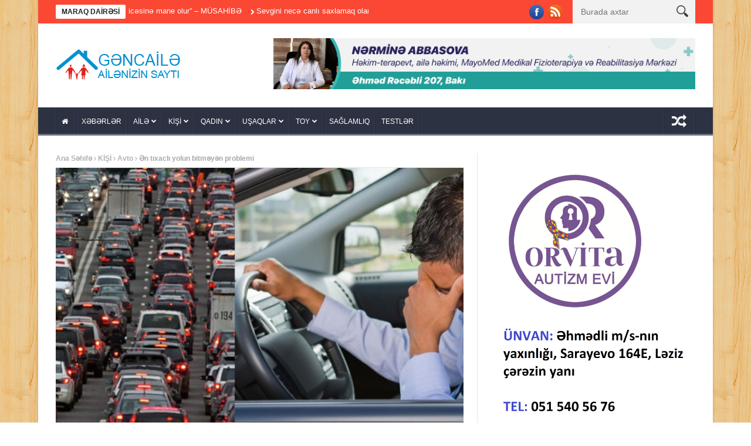

--- FILE ---
content_type: text/html; charset=UTF-8
request_url: http://gencaile.az/%C9%99n-tixacli-yolun-bitm%C9%99y%C9%99n-problemi/
body_size: 32919
content:
<!DOCTYPE html>
<!--[if lt IE 7 ]><html class="ie ie6" lang="az"
	itemscope 
	itemtype="http://schema.org/WebSite" 
	prefix="og: http://ogp.me/ns#" > <![endif]-->
<!--[if IE 7 ]><html class="ie ie7" lang="az"
	itemscope 
	itemtype="http://schema.org/WebSite" 
	prefix="og: http://ogp.me/ns#" > <![endif]-->
<!--[if IE 8 ]><html class="ie ie8" lang="az"
	itemscope 
	itemtype="http://schema.org/WebSite" 
	prefix="og: http://ogp.me/ns#" > <![endif]-->
<!--[if IE 9 ]><html class="ie ie9" lang="az"
	itemscope 
	itemtype="http://schema.org/WebSite" 
	prefix="og: http://ogp.me/ns#" > <![endif]-->
<!--[if !(IE)]><!--><html lang="az"
	itemscope 
	itemtype="http://schema.org/WebSite" 
	prefix="og: http://ogp.me/ns#" > <!--<![endif]-->
<head><meta http-equiv="Content-Type" content="text/html; charset=utf-8">
      <!-- Basic Page Needs
  	  ================================================== -->
    <title>Ən tıxaclı yolun bitməyən problemi | Gənc Ailə</title>
        <!-- Mobile Specific Metas
  		================================================== -->
           <meta name="viewport" content="width=device-width, initial-scale=1.0">
        <!-- Favicons
        ================================================== -->
                    <link rel="shortcut icon" href="http://gencaile.az/wp-content/uploads/2014/01/gencaile1.png" type="image/x-icon" />       
    
				<meta property="og:image" content="https://gencaile.az/wp-content/uploads/2023/03/TIXAC.jpg" />		
			
<!-- All in One SEO Pack 2.3.9.2 by Michael Torbert of Semper Fi Web Design[-1,-1] -->
<meta name="description"  content="Bu gün ən çox tıxac probleminin hiss edildiyi istiqamətlərdən biri, bəlkə də birincisi Bakı-Sumqayıt yoludur. Hər gün minlərlə insan bu yolda tıxacla üzləşir." />

<meta name="keywords" itemprop="keywords" content="avtomobil,tıxac,avto" />

<link rel="canonical" href="https://gencaile.az/%c9%99n-tixacli-yolun-bitm%c9%99y%c9%99n-problemi/" />
<!-- /all in one seo pack -->
<link rel="alternate" type="application/rss+xml" title="Gənc Ailə &raquo; Qidalandırıcısı" href="https://gencaile.az/feed/" />
<link rel="alternate" type="application/rss+xml" title="Gənc Ailə &raquo; Şərh Qidalandırıcısı" href="https://gencaile.az/comments/feed/" />
<link rel="alternate" type="application/rss+xml" title="Gənc Ailə &raquo; Ən tıxaclı yolun bitməyən problemi Şərh Qidalandırıcısı" href="https://gencaile.az/%c9%99n-tixacli-yolun-bitm%c9%99y%c9%99n-problemi/feed/" />
<link rel='stylesheet' id='aqpb-view-css-css'  href='http://gencaile.az/wp-content/themes/nanomag/inc/addon/aqua-page-builder-master/assets/stylesheets/aqpb-view.css?ver=1768704746' type='text/css' media='all' />
<link rel='stylesheet' id='main-app-css'  href='http://gencaile.az/wp-content/plugins/main-app-gencaile/assets/css/main-app.css?ver=1.0.0005' type='text/css' media='all' />
<link rel='stylesheet' id='font-awesome-css'  href='http://gencaile.az/wp-content/themes/nanomag/css/font-awesome.min.css?ver=1.4' type='text/css' media='all' />
<link rel='stylesheet' id='gumby-css'  href='http://gencaile.az/wp-content/themes/nanomag/css/gumby.css?ver=1.4' type='text/css' media='all' />
<link rel='stylesheet' id='carousel-css'  href='http://gencaile.az/wp-content/themes/nanomag/css/owl.carousel.css?ver=1.4' type='text/css' media='all' />
<link rel='stylesheet' id='theme-css'  href='http://gencaile.az/wp-content/themes/nanomag/css/owl.theme.css?ver=1.4' type='text/css' media='all' />
<link rel='stylesheet' id='style-css'  href='http://gencaile.az/wp-content/themes/nanomag/style.css?ver=1.4.007' type='text/css' media='all' />
<link rel='stylesheet' id='mediaelementplayer-css'  href='http://gencaile.az/wp-content/themes/nanomag/css/mediaelementplayer.css?ver=1.4' type='text/css' media='all' />
<link rel='stylesheet' id='responsive-css'  href='http://gencaile.az/wp-content/themes/nanomag/css/responsive.css?ver=1.4' type='text/css' media='all' />
<link rel='stylesheet' id='custom-style-css'  href='http://gencaile.az/wp-content/themes/nanomag/custom_style.php?ver=1.4' type='text/css' media='all' />
<script type='text/javascript' src='http://gencaile.az/wp-includes/js/jquery/jquery.js?ver=1.12.3'></script>
<script type='text/javascript' src='http://gencaile.az/wp-includes/js/jquery/jquery-migrate.min.js?ver=1.4.0'></script>
<link rel='https://api.w.org/' href='https://gencaile.az/wp-json/' />
<link rel="EditURI" type="application/rsd+xml" title="RSD" href="https://gencaile.az/xmlrpc.php?rsd" />
<link rel='prev' title='6 gündə 3 kiloqram arıqlamaq istəyirsinizsə&#8230;' href='https://gencaile.az/6-gund%c9%99-3-kiloqram-ariqlamaq-ist%c9%99yirsinizs%c9%99/' />
<link rel='next' title='Sevginizlə tanış olun: Münasibəti proqnozlaşdıracaq əlamətlər' href='https://gencaile.az/sevginizl%c9%99-tanis-olun-munasib%c9%99ti-proqnozlasdiracaq-%c9%99lam%c9%99tl%c9%99r/' />
<link rel='shortlink' href='https://gencaile.az/?p=48855' />
<link rel="alternate" type="application/json+oembed" href="https://gencaile.az/wp-json/oembed/1.0/embed?url=https%3A%2F%2Fgencaile.az%2F%25c9%2599n-tixacli-yolun-bitm%25c9%2599y%25c9%2599n-problemi%2F" />
<link rel="alternate" type="text/xml+oembed" href="https://gencaile.az/wp-json/oembed/1.0/embed?url=https%3A%2F%2Fgencaile.az%2F%25c9%2599n-tixacli-yolun-bitm%25c9%2599y%25c9%2599n-problemi%2F&#038;format=xml" />
<!--[if lt IE 9]><script src="http://html5shim.googlecode.com/svn/trunk/html5.js"></script><![endif]-->
                      	
<!-- end head -->

</head>
<body class="single single-post postid-48855 single-format-standard" itemscope="itemscope" itemtype="http://schema.org/WebPage">
    
    <script>
  window.fbAsyncInit = function() {
    FB.init({
      appId      : '1114320575265031',
      xfbml      : true,
      version    : 'v2.5'
    });
  };

  (function(d, s, id){
     var js, fjs = d.getElementsByTagName(s)[0];
     if (d.getElementById(id)) {return;}
     js = d.createElement(s); js.id = id;
     js.src = "//connect.facebook.net/en_US/sdk.js";
     fjs.parentNode.insertBefore(js, fjs);
   }(document, 'script', 'facebook-jssdk'));
</script>
<div id="content_nav">
        <div id="nav">
	  	<ul id="menu-menu-2" class=""><li class="menu-item menu-item-type-post_type menu-item-object-page menu-item-9657"><a href="https://gencaile.az/"><i class="fa fa-home"></i><span class="border-menu"></span></a></li>
<li class="menu-item menu-item-type-taxonomy menu-item-object-category menu-item-769"><a href="https://gencaile.az/bolme/xeberler/">XƏBƏRLƏR<span class="border-menu"></span></a></li>
<li class="menu-item menu-item-type-taxonomy menu-item-object-category menu-item-has-children menu-item-743"><a href="https://gencaile.az/bolme/aile/">AİLƏ<span class="border-menu"></span></a>
<ul class="sub-menu">
	<li class="menu-item menu-item-type-taxonomy menu-item-object-category menu-item-744"><a href="https://gencaile.az/bolme/aile/aile-budcesi/">Ailə büdcəsi<span class="border-menu"></span></a></li>
	<li class="menu-item menu-item-type-taxonomy menu-item-object-category menu-item-745"><a href="https://gencaile.az/bolme/aile/aile-psixologiyasi/">Ailə psixologiyası<span class="border-menu"></span></a></li>
	<li class="menu-item menu-item-type-taxonomy menu-item-object-category menu-item-746"><a href="https://gencaile.az/bolme/aile/munasibetler/">Münasibətlər<span class="border-menu"></span></a></li>
</ul>
</li>
<li class="menu-item menu-item-type-taxonomy menu-item-object-category current-post-ancestor menu-item-has-children menu-item-747"><a href="https://gencaile.az/bolme/kisi-3/">KİŞİ<span class="border-menu"></span></a>
<ul class="sub-menu">
	<li class="menu-item menu-item-type-taxonomy menu-item-object-category current-post-ancestor current-menu-parent current-post-parent menu-item-748"><a href="https://gencaile.az/bolme/kisi-3/avto/">Avto<span class="border-menu"></span></a></li>
	<li class="menu-item menu-item-type-taxonomy menu-item-object-category menu-item-749"><a href="https://gencaile.az/bolme/kisi-3/deb/">Dəb<span class="border-menu"></span></a></li>
	<li class="menu-item menu-item-type-taxonomy menu-item-object-category menu-item-750"><a href="https://gencaile.az/bolme/kisi-3/kisi-psixologiyasi/">Kişi psixologiyası<span class="border-menu"></span></a></li>
	<li class="menu-item menu-item-type-taxonomy menu-item-object-category menu-item-751"><a href="https://gencaile.az/bolme/kisi-3/kisi-ve-problemler/">Kişi və problemlər<span class="border-menu"></span></a></li>
</ul>
</li>
<li class="menu-item menu-item-type-taxonomy menu-item-object-category menu-item-has-children menu-item-753"><a href="https://gencaile.az/bolme/qadin/">QADIN<span class="border-menu"></span></a>
<ul class="sub-menu">
	<li class="menu-item menu-item-type-taxonomy menu-item-object-category menu-item-754"><a href="https://gencaile.az/bolme/qadin/gozellik/">Gözəllik<span class="border-menu"></span></a></li>
	<li class="menu-item menu-item-type-taxonomy menu-item-object-category menu-item-755"><a href="https://gencaile.az/bolme/qadin/moda/">Moda<span class="border-menu"></span></a></li>
	<li class="menu-item menu-item-type-taxonomy menu-item-object-category menu-item-756"><a href="https://gencaile.az/bolme/qadin/metbex/">Mətbəx<span class="border-menu"></span></a></li>
	<li class="menu-item menu-item-type-taxonomy menu-item-object-category menu-item-757"><a href="https://gencaile.az/bolme/qadin/qadin-ve-problem/">Qadın və problem<span class="border-menu"></span></a></li>
</ul>
</li>
<li class="menu-item menu-item-type-taxonomy menu-item-object-category menu-item-has-children menu-item-765"><a href="https://gencaile.az/bolme/usaqlar-2/">UŞAQLAR<span class="border-menu"></span></a>
<ul class="sub-menu">
	<li class="menu-item menu-item-type-taxonomy menu-item-object-category menu-item-768"><a href="https://gencaile.az/bolme/usaqlar-2/usaqlar-ve-valideynler/">Uşaqlar və valideynlər<span class="border-menu"></span></a></li>
</ul>
</li>
<li class="menu-item menu-item-type-taxonomy menu-item-object-category menu-item-has-children menu-item-760"><a href="https://gencaile.az/bolme/toy-3/">TOY<span class="border-menu"></span></a>
<ul class="sub-menu">
	<li class="menu-item menu-item-type-taxonomy menu-item-object-category menu-item-761"><a href="https://gencaile.az/bolme/toy-3/elcilik-merasimi/">Elçilik mərasimi<span class="border-menu"></span></a></li>
	<li class="menu-item menu-item-type-taxonomy menu-item-object-category menu-item-762"><a href="https://gencaile.az/bolme/toy-3/nisan-merasimi/">Nişan mərasimi<span class="border-menu"></span></a></li>
	<li class="menu-item menu-item-type-taxonomy menu-item-object-category menu-item-763"><a href="https://gencaile.az/bolme/toy-3/toy-merasimi/">Toy mərasimi<span class="border-menu"></span></a></li>
	<li class="menu-item menu-item-type-taxonomy menu-item-object-category menu-item-764"><a href="https://gencaile.az/bolme/toy-3/xinayaxdi/">Xınayaxdı<span class="border-menu"></span></a></li>
</ul>
</li>
<li class="menu-item menu-item-type-taxonomy menu-item-object-category menu-item-851"><a href="https://gencaile.az/bolme/saglamliq-3/">SAĞLAMLIQ<span class="border-menu"></span></a></li>
<li class="menu-item menu-item-type-taxonomy menu-item-object-category menu-item-3064"><a href="https://gencaile.az/bolme/test-2/">TESTLƏR<span class="border-menu"></span></a></li>
</ul>   </div>
    </div>    
<div id="sb-site" class="body_wraper_box">     			

<!-- Start header -->
<header class="header-wraper theme_header_style_4">

<div class="header_top_wrapper">
<div class="row">
<div class="six columns header-top-left-bar">

              <div class="news_ticker_wrapper">
<div class="row">
<div class="twelve columns">
  <div id="ticker">
  <div class="tickerfloat_wrapper"><div class="tickerfloat">MARAQ DAİRƏSİ</div></div>
   <div class="marquee" id="mycrawler">
           
       <div>
        <span class="ticker_dot"><i class="fa fa-chevron-right"></i></span><a class="ticker_title" href="https://gencaile.az/pensiyacilarin-gor%c9%99-bil%c9%99c%c9%99yi-7-is/">&#8220;Pensiyaçı&#8221;ların görə biləcəyi 7 iş</a>
      </div>

            
       <div>
        <span class="ticker_dot"><i class="fa fa-chevron-right"></i></span><a class="ticker_title" href="https://gencaile.az/ozbasina-d%c9%99rman-q%c9%99bulu-x%c9%99st%c9%99liyin-duzgun-mualic%c9%99sin%c9%99-mane-olur-musahib%c9%99/">“Özbaşına dərman qəbulu xəstəliyin düzgün müalicəsinə mane olur” &#8211; MÜSAHİBƏ</a>
      </div>

            
       <div>
        <span class="ticker_dot"><i class="fa fa-chevron-right"></i></span><a class="ticker_title" href="https://gencaile.az/sevgini-nec%c9%99-canli-saxlamaq-olar-xosb%c9%99xt-v%c9%99-sabit-munasib%c9%99tl%c9%99rin-3-sirri/">Sevgini necə canlı saxlamaq olar? &#8211;  Xoşbəxt və sabit münasibətlərin 3 &#8220;sirri&#8221;</a>
      </div>

            
       <div>
        <span class="ticker_dot"><i class="fa fa-chevron-right"></i></span><a class="ticker_title" href="https://gencaile.az/evl%c9%99r-bu-il-d%c9%99-bahalasacaq-ekspert-danisir/">“Evlər bu il də bahalaşacaq&#8230;” – EKSPERT DANIŞIR</a>
      </div>

            
       <div>
        <span class="ticker_dot"><i class="fa fa-chevron-right"></i></span><a class="ticker_title" href="https://gencaile.az/immunitet-sistemini-gucl%c9%99ndir%c9%99n-qidalar-usaqlar-ucun-%c9%99n-yaxsi-seciml%c9%99r/">İmmunitet sistemini gücləndirən qidalar: uşaqlar üçün ən yaxşı seçimlər</a>
      </div>

            
       <div>
        <span class="ticker_dot"><i class="fa fa-chevron-right"></i></span><a class="ticker_title" href="https://gencaile.az/15-yasad%c9%99k-usaqlara-suni-intellekt-qadagasi-az%c9%99rbaycan-buna-gets%c9%99/">15 yaşadək uşaqlara süni intellekt qadağası – Azərbaycan buna getsə&#8230;</a>
      </div>

            
       <div>
        <span class="ticker_dot"><i class="fa fa-chevron-right"></i></span><a class="ticker_title" href="https://gencaile.az/qisda-m%c9%99tb%c9%99xd%c9%99-rutub%c9%99t-v%c9%99-n%c9%99misliyi-aradan-qaldirmaq-ucun-3-sad%c9%99-addim/">Qışda mətbəxdə rütubət və nəmişliyi aradan qaldırmaq üçün 3 sadə addım</a>
      </div>

            
       <div>
        <span class="ticker_dot"><i class="fa fa-chevron-right"></i></span><a class="ticker_title" href="https://gencaile.az/valideynl%c9%99rin-usaqlarina-qeyri-adi-adlar-qoymasinin-s%c9%99b%c9%99bl%c9%99ri-n%c9%99l%c9%99rdir-arasdirma/">Valideynlərin uşaqlarına qeyri-adi adlar qoymasının səbəbləri nələrdir? &#8211; ARAŞDIRMA</a>
      </div>

            
       <div>
        <span class="ticker_dot"><i class="fa fa-chevron-right"></i></span><a class="ticker_title" href="https://gencaile.az/pistaxtalarin-saglam-qidalari-gizli-t%c9%99hluk%c9%99-gorun-quru-meyv%c9%99l%c9%99r%c9%99-n%c9%99l%c9%99r-vurulur/">Piştaxtaların sağlam “qidaları” &#8211; gizli TƏHLÜKƏ: Görün, quru meyvələrə nələr vurulur</a>
      </div>

            
       <div>
        <span class="ticker_dot"><i class="fa fa-chevron-right"></i></span><a class="ticker_title" href="https://gencaile.az/bir-sam-bir-arzu-dogum-gunu-tortundaki-alovun-sirri-arasdirma/">“Bir şam, bir arzu: Doğum günü tortundakı alovun sirri” &#8211; ARAŞDIRMA</a>
      </div>

                
        </div>
        </div>
    
</div>

</div>
</div>
    
</div>

<div class="six columns header-top-right-bar">

<a class="open toggle-lef sb-toggle-left navbar-left" href="#nav">
        <div class="navicon-line"></div>
        <div class="navicon-line"></div>
        <div class="navicon-line"></div>
        </a>
      <div id="search_block_top">
	<form id="searchbox" action="https://gencaile.az/" method="GET" role="search">
		<p>
			<input type="text" id="search_query_top" name="s" class="search_query ac_input" value="" placeholder="Burada axtar">
           <button type="submit"> <img src="http://gencaile.az/wp-content/themes/nanomag/img/search_form_icon_w.png" alt=""> </button>
	</p>
	</form>
    <span>Search</span>
    <div class="clearfix"></div>
</div>


  
    <ul class="social-icons-list top-bar-social">
      <li><a href="https://www.facebook.com/gencaileazsayti.3591" target="_blank"><img src="http://gencaile.az/wp-content/themes/nanomag/img/icons/facebook.png" alt="Facebook"></a></li>                                                              <li><a href="/feed" target="_blank"><img src="http://gencaile.az/wp-content/themes/nanomag/img/icons/rss.png" alt="RSS"></a></li>                               </ul>  
      
<div class="clearfix"></div>
</div>

</div>
</div>

 
        
 <div class="header_main_wrapper"> 
        <div class="row">
	<div class="four columns header-top-left">
    
      <!-- begin logo -->
                           
                           
                                <a href="https://gencaile.az/">
                                                                           
                                        <img src="http://gencaile.az/wp-content/uploads/2014/01/gencaile.png" alt="Ailənizin Saytı" id="theme_logo_img" />
                                                                    </a>
                            
                            <!-- end logo -->
    </div>
 	<div class="eight columns header-top-right">  
  			<div class="textwidget"><a href="https://www.instagram.com/mayomed_clinic_centre?igshid=OGQ5ZDc2ODk2ZA%3D%3D" target="_blank" class="desktop-view"><img src="http://gencaile.az/wp-content/uploads/2022/05/1-1.gif" style="width:100%;height:auto;"><a href="https://www.instagram.com/mayomed_clinic_centre?igshid=OGQ5ZDc2ODk2ZA%3D%3D" target="_blank" class="mobile-view"><img src="http://gencaile.az/wp-content/uploads/2022/05/2-1.gif" style="width:100%;height:auto;"></a>
<style>
@media (min-width: 992px) {
.mobile-view{display:none;}
.desktop-view{display:block;}
}
@media (max-width: 991px) {
.mobile-view{display:block;}
.desktop-view{display:none;}
.row .eight.columns{width:100%!important;}
}
</style>

</div>
		    </div>
     
</div>

</div>

                
<!-- end header, logo, top ads -->

              
<!-- Start Main menu -->
<div id="menu_wrapper" class="menu_wrapper menu_sticky">
<div class="menu_border_top_full"></div>
<div class="row">
	<div class="main_menu twelve columns"> 
        <div class="menu_border_top"></div>
                            <!-- main menu -->
                           
  <div class="menu-primary-container main-menu">
<ul id="mainmenu" class="sf-menu"><li id="menu-item-9657" class="menu-item menu-item-type-post_type menu-item-object-page"><a href="https://gencaile.az/"><i class="fa fa-home"></i><span class="border-menu"></span></a></li>
<li id="menu-item-769" class="menu-item menu-item-type-taxonomy menu-item-object-category"><a href="https://gencaile.az/bolme/xeberler/">XƏBƏRLƏR<span class="border-menu"></span></a></li>
<li id="menu-item-743" class="menu-item menu-item-type-taxonomy menu-item-object-category menu-item-has-children"><a href="https://gencaile.az/bolme/aile/">AİLƏ<span class="border-menu"></span></a><ul class="sub-menu">	<li id="menu-item-744" class="menu-item menu-item-type-taxonomy menu-item-object-category"><a href="https://gencaile.az/bolme/aile/aile-budcesi/">Ailə büdcəsi<span class="border-menu"></span></a></li>
	<li id="menu-item-745" class="menu-item menu-item-type-taxonomy menu-item-object-category"><a href="https://gencaile.az/bolme/aile/aile-psixologiyasi/">Ailə psixologiyası<span class="border-menu"></span></a></li>
	<li id="menu-item-746" class="menu-item menu-item-type-taxonomy menu-item-object-category"><a href="https://gencaile.az/bolme/aile/munasibetler/">Münasibətlər<span class="border-menu"></span></a></li>

					</ul></li>
<li id="menu-item-747" class="menu-item menu-item-type-taxonomy menu-item-object-category current-post-ancestor menu-item-has-children"><a href="https://gencaile.az/bolme/kisi-3/">KİŞİ<span class="border-menu"></span></a><ul class="sub-menu">	<li id="menu-item-748" class="menu-item menu-item-type-taxonomy menu-item-object-category current-post-ancestor current-menu-parent current-post-parent"><a href="https://gencaile.az/bolme/kisi-3/avto/">Avto<span class="border-menu"></span></a></li>
	<li id="menu-item-749" class="menu-item menu-item-type-taxonomy menu-item-object-category"><a href="https://gencaile.az/bolme/kisi-3/deb/">Dəb<span class="border-menu"></span></a></li>
	<li id="menu-item-750" class="menu-item menu-item-type-taxonomy menu-item-object-category"><a href="https://gencaile.az/bolme/kisi-3/kisi-psixologiyasi/">Kişi psixologiyası<span class="border-menu"></span></a></li>
	<li id="menu-item-751" class="menu-item menu-item-type-taxonomy menu-item-object-category"><a href="https://gencaile.az/bolme/kisi-3/kisi-ve-problemler/">Kişi və problemlər<span class="border-menu"></span></a></li>

					</ul></li>
<li id="menu-item-753" class="menu-item menu-item-type-taxonomy menu-item-object-category menu-item-has-children"><a href="https://gencaile.az/bolme/qadin/">QADIN<span class="border-menu"></span></a><ul class="sub-menu">	<li id="menu-item-754" class="menu-item menu-item-type-taxonomy menu-item-object-category"><a href="https://gencaile.az/bolme/qadin/gozellik/">Gözəllik<span class="border-menu"></span></a></li>
	<li id="menu-item-755" class="menu-item menu-item-type-taxonomy menu-item-object-category"><a href="https://gencaile.az/bolme/qadin/moda/">Moda<span class="border-menu"></span></a></li>
	<li id="menu-item-756" class="menu-item menu-item-type-taxonomy menu-item-object-category"><a href="https://gencaile.az/bolme/qadin/metbex/">Mətbəx<span class="border-menu"></span></a></li>
	<li id="menu-item-757" class="menu-item menu-item-type-taxonomy menu-item-object-category"><a href="https://gencaile.az/bolme/qadin/qadin-ve-problem/">Qadın və problem<span class="border-menu"></span></a></li>

					</ul></li>
<li id="menu-item-765" class="menu-item menu-item-type-taxonomy menu-item-object-category menu-item-has-children"><a href="https://gencaile.az/bolme/usaqlar-2/">UŞAQLAR<span class="border-menu"></span></a><ul class="sub-menu">	<li id="menu-item-768" class="menu-item menu-item-type-taxonomy menu-item-object-category"><a href="https://gencaile.az/bolme/usaqlar-2/usaqlar-ve-valideynler/">Uşaqlar və valideynlər<span class="border-menu"></span></a></li>

					</ul></li>
<li id="menu-item-760" class="menu-item menu-item-type-taxonomy menu-item-object-category menu-item-has-children"><a href="https://gencaile.az/bolme/toy-3/">TOY<span class="border-menu"></span></a><ul class="sub-menu">	<li id="menu-item-761" class="menu-item menu-item-type-taxonomy menu-item-object-category"><a href="https://gencaile.az/bolme/toy-3/elcilik-merasimi/">Elçilik mərasimi<span class="border-menu"></span></a></li>
	<li id="menu-item-762" class="menu-item menu-item-type-taxonomy menu-item-object-category"><a href="https://gencaile.az/bolme/toy-3/nisan-merasimi/">Nişan mərasimi<span class="border-menu"></span></a></li>
	<li id="menu-item-763" class="menu-item menu-item-type-taxonomy menu-item-object-category"><a href="https://gencaile.az/bolme/toy-3/toy-merasimi/">Toy mərasimi<span class="border-menu"></span></a></li>
	<li id="menu-item-764" class="menu-item menu-item-type-taxonomy menu-item-object-category"><a href="https://gencaile.az/bolme/toy-3/xinayaxdi/">Xınayaxdı<span class="border-menu"></span></a></li>

					</ul></li>
<li id="menu-item-851" class="menu-item menu-item-type-taxonomy menu-item-object-category"><a href="https://gencaile.az/bolme/saglamliq-3/">SAĞLAMLIQ<span class="border-menu"></span></a></li>
<li id="menu-item-3064" class="menu-item menu-item-type-taxonomy menu-item-object-category"><a href="https://gencaile.az/bolme/test-2/">TESTLƏR<span class="border-menu"></span></a></li>
</ul><div class="random_post_link">
  
<a href="https://gencaile.az/bosanma-t%c9%99klifini-daha-cox-kisil%c9%99r-yoxsa-qadinlar-edir-arasdirma/"><i class="fa fa-random"></i></a>
</div>
<div class="clearfix"></div>
</div>                             
                            <!-- end main menu -->
                                                           
                          
                        </div>
                                           
                    </div>   
                    </div>
                    


            </header><!-- begin content -->            
<section id="content_main" class="clearfix">
<div class="row main_content">
<div class="content_wraper three_columns_container">
        <div class="eight content_display_col1 columns" id="content">
         <div class="widget_container content_page"> 
           
                               <!-- start post -->
                    <div class="post-48855 post type-post status-publish format-standard has-post-thumbnail hentry category-avto tag-avtomobil tag-tixac" id="post-48855" itemscope="" itemtype="http://schema.org/Review">
                                    
                                                        <div class="breadcrumbs_options"><a href="https://gencaile.az">Ana Səhifə</a> <i class="fa fa-angle-right"></i> <a href="https://gencaile.az/bolme/kisi-3/">KİŞİ</a> <i class="fa fa-angle-right"></i> <a href="https://gencaile.az/bolme/kisi-3/avto/">Avto</a> <i class="fa fa-angle-right"></i> <span class="current">Ən tıxaclı yolun bitməyən problemi</span></div><div class="single_post_format">
<div class="single_post_format_image">
    <img width="740" height="493" src="https://gencaile.az/wp-content/uploads/2023/03/TIXAC.jpg" class="attachment-full size-full wp-post-image" alt="TIXAC" srcset="https://gencaile.az/wp-content/uploads/2023/03/TIXAC.jpg 740w, https://gencaile.az/wp-content/uploads/2023/03/TIXAC-300x200.jpg 300w" sizes="(max-width: 740px) 100vw, 740px" /></div>   
</div><div class="single_post_title heading_post_title">
                               <h1 itemprop="name" class="entry-title single-post-title heading_post_title">Ən tıxaclı yolun bitməyən problemi</h1>
                                <p class="post-meta meta-main-img"><span class="post-date updated"><i class="fa fa-clock-o"></i>Fev 14, 2024</span><span class="meta-comment"><a href="https://gencaile.az/%c9%99n-tixacli-yolun-bitm%c9%99y%c9%99n-problemi/#respond"><i class="fa fa-comments"></i>0</a></span></p><strong style="font-size:14px;">Baxış sayı: 807</strong>
                                <div class="love_this_post_meta"><a href="#" class="jm-post-like" data-post_id="48855" title="Like"><i class="fa fa-heart-o"></i>Like</a></div>                               </div>
                               
                               <div class="clearfix"></div>
                                <div class="post_content"><p>Bu gün ən çox tıxac probleminin hiss edildiyi istiqamətlərdən biri, bəlkə də birincisi Bakı-Sumqayıt yoludur. Hər gün minlərlə insan bu yolda tıxacla üzləşir. Sözügedən yolda vətəndaşların üzləşdiyi tıxac probleminin həlli istiqamətində müəyyən tədbirlər görülüb və proses davam edir. Sumqayıtı Bakı ilə birləşdirən sürət qatarı mövcuddur. Avtobuslar üçün yeni zolaq çəkilib. Həmçinin yanvarın 21-dən Sumqayıtdan Bakıya &#8211; metronun “Avtovağzal” stansiyasına ekspress avtobuslar gəlir. Lakin Sumqayıt və bu yol üzərindəki digər yaşayış məntəqələrinin sakinlərinin tıxac problemi hələ də tam olaraq həllinin tapmayıb. İnsanlar yollarda sıxlıq olmasından narazıdırlar. Bəs bu problemin həlli üçün daha nələr edilə bilər?</p>
<figure><img src="https://kaspi.az/storage/posts/large/AMehzs5DM6IlYYAGon5MOnV6zTauRu3saL89FwZ7.jpg" alt="" /></figure>
<p><span style="color: #ff0000;"><strong>Qatarların sayı artırılmalıdır</strong></span></p>
<p><span style="color: #0000ff;"><strong>Nəqliyyat məsələləri üzrə ekspert Rauf Ağamirzəyev</strong></span> bildirdi ki, bu məsələ kompleks şəkildə həll olunmalıdır: “İntensivliyi artırmağa ehtiyac var. Bakı ilə Sumqayıt arasında dəmir yolu mövcuddur, hazırda xətt üzrə yeddi qatar hərəkət edir. Altı qatarın da gəlməsi nəzərdə tutulub. Həmçinin stansiyaların sayını artırmaq planlaşdırılır. Bu, indiki vəziyyətdə müsbətə doğru dəyişiklik deməkdir. Amma qatarların sayını yenə də artırmağa ehtiyac var”.</p>
<p>&nbsp;</p>
<p><span style="color: #ff0000;"><strong>Nəzarət tədbirləri sərtləşdirilməlidir</strong></span></p>
<p>R.Ağamirzəyevin fikrincə, Bakı-Sumqayıt yolunda ümumi tıxaca səbəb kütləvi avtomobillə şəhərə daxil olmaq, həmçinin qeyri-qanuni sərnişin daşımasıdır: “Bunun çıxış yolu daha çox sərnişin daşıyan ictimai nəqliyyat növlərinin inkişafıdır. Fərqli nəqliyyat növləri olmalıdır. Ekspress avtobuslar yaradılıb. Amma avtobus zolaqlarında sərt nəzarətə ehtiyac var. Bu zolağa daxil olmanın cəzası ağırlaşdırılmalıdır”.</p>
<p>Ekspert bildirdi ki, son illər insanlar daha çox şəxsi nəqliyyatdan istifadə edirlər: “Bunun da obyektiv səbəblərindən biri ictimai nəqliyyatın keyfiyyətinin aşağı səviyyədə olmasıdır. Çeşid də azdır. Düşünürəm ki, bu sahəyə daha çox investisiya yatırmaq lazımdır”.</p>
<p>&nbsp;</p>
<p><span style="color: #ff0000;"><strong>Manatlıq taksilərdən imtina etmək üçün</strong></span></p>
<p>R.Ağamirzəyev qeyd etdi ki, hələ ekspress avtobuslar yenidir: “Mövcud qanunvericiliyə görə, avtovağzaldan avtovağzala prinsipi tətbiq olunur. Çünki Sumqayıt ayrıca bir şəhərdir. Ona görə şəhərin digər nöqtələrinə hərəkəti mümkün deyil. İnsanlar manatlıq taksilərə alışıb. Onları daha rahat və təhlükəsiz olan avtobusa yönləndirmək üçün təbliğatı aparılmalıdır. Çünki manatlıq taksilər tıxaca mənfi təsir göstərir”.</p>
<p>&nbsp;</p>
<p><span style="color: #ff0000;"><strong>Baş planda bu nüanslar var</strong></span></p>
<p>Müsahibimiz düşünür ki, bu məsələlər zamanla öz həllini tapacaq: “İkinci mərhələ relsli nəqliyyat &#8211; tramvayın çəkilməsi, şəhərətrafı elektrik qatarının şəhərdə fərqli nöqtələrdə yeni stansiyalarının açılmasıdır. Bakının yeni təsdiqlənən Baş planında bu nüanslar var. Həmçinin daşıyıcıların vəziyyətinin yaxşılaşdırması yönündə brutto xərc müqavilələrinə keçilməlidir. Ekspress avtobuslarda tariflər müəyyən olunub. Amma biznes modeli dəyişməlidir. Bu da hər kilometrə görə subsidiya ayrılması deməkdir. Bunları mərhələli şəkildə həll etməklə bugünkü mürəkkəb vəziyyəti müsbətə doğru dəyişmək mümkündür”.</p>
<p>&nbsp;</p>
<p><span style="color: #ff0000;"><strong>Tək Bakı və Sumqayıt əhalisi deyil</strong></span></p>
<p>R.Ağamirzəyev bildirdi ki, Bakı-Sumqayıt yolunu düzəltmək üçün şəhər girişlərini də nizamlamaq lazımdır: “Bakı-Sumqayıt yolu, xüsusən də Xırdalana qədər olan yol həm də şimal sərhədinə tərəf getmək üçün istifadə edilir. Ona görə hərəkət edənlər tək Bakı, Xırdalan, Sumqayıt əhalisi deyil. Bu da nəqliyyat axınına təsir edir. Bakıya daxil olmağa da nəzarət etmək lazımdır. Şəhərin girişlərində parkinq nöqtələri qurulmalıdır ki, insanlar avtomobillə gəlsə də, park edib ictimai nəqliyyata yönəlsin”.</p>
<figure><img src="https://kaspi.az/storage/posts/large/H2NKCTr2f8HgRVhVA531SThFdM3URiQVhNZPNIvo.jpg" alt="" /></figure>
<p><span style="color: #ff0000;"><strong>Qəsəbələrə, kəndlərə döndükdə problemlər yaşanır</strong></span></p>
<p><span style="color: #0000ff;"><strong>Nəqliyyat məsələləri üzrə ekspert Yasin Mustafayev</strong></span> isə məsələnin həllini nəzarət kameralarında görür: “Avtobus zolaqlarında kamera ilə müşahidə edilməyən nöqtələr var, həmin kor nöqtələrdə avtomobillər zolaqlara daxil olurlar. Qəsəbələrə, kəndlərə döndükdə problemlər yaşanır. Bunun üçün də kameraları artırmaq və nəzarəti gücləndirmək lazımdır. Elə olmalıdır ki, polis nəzarət etmədikdə də problem yaranmasın. Kameraların funksionallığı təmin olunmalıdır. Hazırda qayda pozuntusu avtomatik qeydə alınmır”.</p>
<p>&nbsp;</p>
<p><span style="color: #ff0000;"><strong>İnsanlar avtomobillə daha sürətlə gedir</strong></span></p>
<p>Y.Mustafayev dedi ki, insanları taksilərə möhtac qoymamalıyıq: “İctimai nəqliyyatın işini optimallaşdırmasaq, yenə də bir manatlıq taksilər öz effektivliyini saxlayacaq. Çünki vətəndaş baxır ki, avtobusla gedəndə vaxt itirəcək, tıxacda ilişib qalacaqsa, həmin yolu taksidə oturaraq rahat şəkildə getməyə üstünlük verir. İnsanlar fərdi avtomobillə də, avtobusla da eyni vaxta gedir. Hətta avtomobillə daha sürətlə gedir, çünki avtobus dayanacaqlarda dayanır. Əgər hər iki halda tıxacda qalacaqsa, şəxsi avtomobilə üstünlük verirlər. Buna görə də hər gün avtomobil alan insanların sayı artır”.</p>
<p>&nbsp;</p>
<p><span style="color: #ff0000;"><strong>İnfrastruktur yaradılsa, mümkün olar</strong></span></p>
<p>Müsahibimiz avtobusların Bakı daxilində hərəkət etməsi fikrinə də münasibət bildirdi: “Ekspress avtobusların şəhərə daxil olması hazırda mümkün deyil. Amma gələcəkdə 20 Yanvar, “Şamaxinka” və digər istiqamətlərdə də avtobus zolaqları və digər infrastruktur yaradıldıqdan sonra artıq şəhərə daxil ola bilərlər. Yaxud da avtovağzaldan insanları şəhərə aparan avtobuslar təyin edilər”.</p>
<figure><img src="https://kaspi.az/storage/posts/large/rzTHz3QvE4d7Y837AtyzRWkAFPWHQgfENRBx9T7M.jpg" alt="" /></figure>
<p><span style="color: #ff0000;"><strong>Yeddi milyon sərnişin daşınıb</strong></span></p>
<p><strong><span style="color: #0000ff;">“Azərbaycan Dəmir Yolları” QSC-nin mətbuat katibliyi şöbəsinin rəisi Sənubər Nəzərova</span></strong>nın sözlərinə görə, insanlar Bakı-Sumqayıt yolunda tıxaca düşməmək üçün qatarla hərəkət edir və belə sərnişinlərin sayı hər il daha da artır: “Hazırda doqquz qatarımız var. Yeni qatarlar sifariş etmişik. 10 qatar bu il çatdırılacaq. Artıq dördü çatdırılıb. altı yeni qatar da gələcək. Test edildikdən sonra dövriyyəyə buraxılacaq. Sərnişin sayı getdikcə artır. Keçən il yeddi milyon sərnişin daşınıb. 2022-ci ildə 5,2 milyon idi. Deməli, sərnişinlər xidmətdən razıdır. Çünki sərnişin tıxaca düşmədən, yolda heç bir maneə və ya təhlükə ilə qarşılaşmadan Bakıya rahat gəlib çatır”.</p>
<p>&nbsp;</p>
<p><span style="color: #008000;"><strong>Zərif Salmanlı</strong></span></p>
</div> 
                                      
                                   
                                
                                
                                <hr class="none" />
                                                                 
              <div class="clearfix"></div>
                                
                          
                          
                            <div class="share-post">
        <ul class="blog-share-socials">
        <li class="facebook">
          <a title="Facebook"  href="http://www.facebook.com/share.php?u=https://gencaile.az/%c9%99n-tixacli-yolun-bitm%c9%99y%c9%99n-problemi/" target="_blank"><i class="fa fa-facebook"></i>Facebook</a>
        </li>
        <li class="twitter">
          <a title="Twitter"  href="http://twitter.com/home?status=Ən tıxaclı yolun bitməyən problemi%20-%20https://gencaile.az/%c9%99n-tixacli-yolun-bitm%c9%99y%c9%99n-problemi/" target="_blank"><i class="fa fa-twitter"></i>Twitter</a>
        </li> 
        <li class="googleplus">
          <a title="Google Plus"  href="https://plus.google.com/share?url=https://gencaile.az/%c9%99n-tixacli-yolun-bitm%c9%99y%c9%99n-problemi/" target="_blank"><i class="fa fa-google-plus"></i>Google+</a>
        </li>
        <li class="linkedin">
          <a title="LinkedIn"  href="http://www.linkedin.com/shareArticle?mini=true&url=https://gencaile.az/%c9%99n-tixacli-yolun-bitm%c9%99y%c9%99n-problemi/&title=Ən tıxaclı yolun bitməyən problemi" target="_blank"><i class="fa fa-linkedin"></i>Linkedin</a>
        </li>
        <li class="tumblr">
          <a  title="Tumblr" href="http://www.tumblr.com/share/link?url=https://gencaile.az/%c9%99n-tixacli-yolun-bitm%c9%99y%c9%99n-problemi/&name=Ən tıxaclı yolun bitməyən problemi" target="_blank"><i class="fa fa-tumblr"></i>Tumblr</a>
        </li>
        <li class="pinterest">
          <a title="Pinterest" href="http://pinterest.com/pin/create/button/?url=https://gencaile.az/%c9%99n-tixacli-yolun-bitm%c9%99y%c9%99n-problemi/" target="_blank"><i class="fa fa-pinterest"></i>Pinterest</a>
        </li>
        <li class="mail">
          <a title="Mail" href="mailto:sabina_aliyeva@box.az?subject=Ən tıxaclı yolun bitməyən problemi&body=https://gencaile.az/%c9%99n-tixacli-yolun-bitm%c9%99y%c9%99n-problemi/" target="_blank"><i class="fa fa-paper-plane"></i>Mail</a>
        </li>
    </ul>

             <div class="clearfix"></div>
             
              </div>
                            
                           
                            <div class="postnav">
                                       
                            <span class="left">
                                                                   <i class="fa fa-angle-double-left"></i>
                                    <a href="https://gencaile.az/sevginizl%c9%99-tanis-olun-munasib%c9%99ti-proqnozlasdiracaq-%c9%99lam%c9%99tl%c9%99r/" id="prepost"><span>Geri</span>Sevginizlə tanış olun: Münasibəti proqnozlaşdıracaq əlamətlər</a>

                                                                </span>
                                
                                <span class="right">

                                                                    <i class="fa fa-angle-double-right"></i>
                                    <a href="https://gencaile.az/6-gund%c9%99-3-kiloqram-ariqlamaq-ist%c9%99yirsinizs%c9%99/" id="nextpost"><span>İrəli</span>6 gündə 3 kiloqram arıqlamaq istəyirsinizsə...</a>
                                                                </span>
                                
                                
                                
                            </div>
               
                            <hr class="none">
                        
                        
                            
                                                         
                                                        
                                            

                  
   
                    <div class="related-posts">
                      
                      <div class="widget-title"><h2>Bənzər məqalələr</h2></div>
                      <div class="clearfix"></div>
                       

                                                    

                            <div class="feature-four-column medium-four-columns appear_animation">     
    <div class="image_post feature-item">
                   <a  href="https://gencaile.az/niy%c9%99-avtomobill%c9%99rin-bahalasmasi-gozl%c9%99nilir/" class="feature-link" title="Niyə avtomobillərin bahalaşması gözlənilir?">              
<img width="400" height="260" src="https://gencaile.az/wp-content/uploads/2024/07/masin-bazari-400x260.jpg" class="attachment-medium-feature size-medium-feature wp-post-image" alt="masin bazari" /></a>
                     </div>
 <h3 class="image-post-title columns_post"><a href="https://gencaile.az/niy%c9%99-avtomobill%c9%99rin-bahalasmasi-gozl%c9%99nilir/">Niyə avtomobillərin bahalaşması gözlənilir?</a></h3>      
<p class="post-meta meta-main-img"><span class="post-date"><i class="fa fa-clock-o"></i>Dek 02, 2025</span></p>    </div>


                                                        

                            <div class="feature-four-column medium-four-columns appear_animation">     
    <div class="image_post feature-item">
                   <a  href="https://gencaile.az/yerli-avtomobil-istehsalinda-yeni-dovr/" class="feature-link" title="Yerli avtomobil istehsalında yeni dövr">              
<img width="400" height="260" src="https://gencaile.az/wp-content/uploads/2025/05/masin-400x260.jpg" class="attachment-medium-feature size-medium-feature wp-post-image" alt="masin" /></a>
                     </div>
 <h3 class="image-post-title columns_post"><a href="https://gencaile.az/yerli-avtomobil-istehsalinda-yeni-dovr/">Yerli avtomobil istehsalında yeni dövr</a></h3>      
<p class="post-meta meta-main-img"><span class="post-date"><i class="fa fa-clock-o"></i>Noy 29, 2025</span></p>    </div>


                                                        

                            <div class="last-post-related feature-four-column medium-four-columns appear_animation">     
    <div class="image_post feature-item">
                   <a  href="https://gencaile.az/az%c9%99rbaycanda-ai-95-markali-avtomobil-benzininin-istehsalinin-azalmasinin-s%c9%99b%c9%99bi-n%c9%99dir/" class="feature-link" title="Azərbaycanda “Aİ-95” markalı avtomobil benzininin istehsalının azalmasının səbəbi nədir?">              
<img width="400" height="260" src="https://gencaile.az/wp-content/uploads/2016/05/economic.az_2016-05-05_13-19-38-400x260.jpg" class="attachment-medium-feature size-medium-feature wp-post-image" alt="benzin vur" /></a>
                     </div>
 <h3 class="image-post-title columns_post"><a href="https://gencaile.az/az%c9%99rbaycanda-ai-95-markali-avtomobil-benzininin-istehsalinin-azalmasinin-s%c9%99b%c9%99bi-n%c9%99dir/">Azərbaycanda “Aİ-95” markalı avtomobil benzininin istehsalının azalmasının səbəbi nədir?</a></h3>      
<p class="post-meta meta-main-img"><span class="post-date"><i class="fa fa-clock-o"></i>Noy 20, 2025</span></p>    </div>


                            
                    </div>                  
              					<hr class="none" />
                    <!-- comment -->
                    
<div id="comments" class="comments-area">

	
	
					<div id="respond" class="comment-respond">
			<h3 id="reply-title" class="comment-reply-title">Bir cavab yazın <small><a rel="nofollow" id="cancel-comment-reply-link" href="/%C9%99n-tixacli-yolun-bitm%C9%99y%C9%99n-problemi/#respond" style="display:none;">Cavabı ləğv et</a></small></h3>				<form action="http://gencaile.az/wp-comments-post.php" method="post" id="commentform" class="comment-form">
					<p class="comment-notes"><span id="email-notes">Sizin e-poçt ünvanınız dərc edilməyəcəkdir.</span> Gərəkli sahələr <span class="required">*</span> ilə işarələnmişdir</p><p class="comment-form-comment"><label for="comment">Şərh</label> <textarea id="comment" name="comment" cols="45" rows="8" maxlength="65525" aria-required="true" required="required"></textarea></p><p class="comment-form-author"><label for="author">Ad <span class="required">*</span></label> <input id="author" name="author" type="text" value="" size="30" maxlength="245" aria-required='true' required='required' /></p>
<p class="comment-form-email"><label for="email">E-poçt <span class="required">*</span></label> <input id="email" name="email" type="text" value="" size="30" maxlength="100" aria-describedby="email-notes" aria-required='true' required='required' /></p>
<p class="form-submit"><input name="submit" type="submit" id="submit" class="submit" value="Şərh göndər" /> <input type='hidden' name='comment_post_ID' value='48855' id='comment_post_ID' />
<input type='hidden' name='comment_parent' id='comment_parent' value='0' />
</p><p style="display: none;"><input type="hidden" id="akismet_comment_nonce" name="akismet_comment_nonce" value="20acb475c9" /></p><p style="display: none;"><input type="hidden" id="ak_js" name="ak_js" value="173"/></p>				</form>
					</div><!-- #respond -->
		
</div><!-- #comments .comments-area -->                    
                    </div>
                  <!-- end post --> 
        <div class="brack_space"></div>
        </div>
        </div>
          <!-- Start sidebar -->
                    <!-- end sidebar -->

          <!-- Start sidebar -->
          <div class="four columns content_display_col3" id="sidebar">
		<div class="widget">

				
		
			<div class="ads300x250-thumb">
				<a href="https://www.instagram.com/orvita_autizmevi?igsh=MXUya3QycXV3bGIzbg==">
					<img src="https://gencaile.az/wp-content/uploads/2024/09/ae.png" alt="" />
				</a>
			</div>
		</div>
		<div id="rec-carousel-posts-2" class="widget carousel_post"><div class="widget-title"><h2>BİZİM QONAQ</h2></div><div class="owl_slider slider-large-widget content-sliders owl-carousel sidebar widget_caption_slider appear_animation">
         
                          <div class="item_slide widget_slider image_post">
              <a  href="https://gencaile.az/psixoloqa-getm%c9%99k-z%c9%99iflik-deyil-bu-ozun%c9%99-v%c9%99-ovladina-d%c9%99y%c9%99r-verm%c9%99kdir-musahib%c9%99/" class="feature-link" title="Psixoloqa getmək zəiflik deyil, bu, özünə və övladına dəyər verməkdir&#8221;- MÜSAHİBƏ">              
<img width="400" height="260" src="https://gencaile.az/wp-content/uploads/2025/12/Nurane-Serifova-2-400x260.jpg" class="attachment-medium-feature size-medium-feature wp-post-image" alt="Nurane Serifova 2" /></a>
 
<div class="item_slide_caption">
                             <h1 class="widget_slider"><a href="https://gencaile.az/psixoloqa-getm%c9%99k-z%c9%99iflik-deyil-bu-ozun%c9%99-v%c9%99-ovladina-d%c9%99y%c9%99r-verm%c9%99kdir-musahib%c9%99/">Psixoloqa getmək zəiflik deyil, bu, özünə və övladına dəyər verməkdir&#8221;- MÜSAHİBƏ</a></h1>
                        </div>

</div>

 
             
                          <div class="item_slide widget_slider image_post">
              <a  href="https://gencaile.az/bu-sah%c9%99y%c9%99-olan-sevgim-v%c9%99-inamim-qorxularimdan-daha-guclu-idi-musahib%c9%99/" class="feature-link" title="&#8220;Bu sahəyə olan sevgim və inamım qorxularımdan daha güclü idi&#8221; &#8211; MÜSAHİBƏ">              
<img width="400" height="260" src="https://gencaile.az/wp-content/uploads/2025/10/Nergiz-Mirze-400x260.jpg" class="attachment-medium-feature size-medium-feature wp-post-image" alt="Nergiz Mirze" /></a>
 
<div class="item_slide_caption">
                             <h1 class="widget_slider"><a href="https://gencaile.az/bu-sah%c9%99y%c9%99-olan-sevgim-v%c9%99-inamim-qorxularimdan-daha-guclu-idi-musahib%c9%99/">&#8220;Bu sahəyə olan sevgim və inamım qorxularımdan daha güclü idi&#8221; &#8211; MÜSAHİBƏ</a></h1>
                        </div>

</div>

 
             
                          <div class="item_slide widget_slider image_post">
              <a  href="https://gencaile.az/h%c9%99r-usaq-%c9%99n-cox-m%c9%99n-s%c9%99ni-anlayiram-cuml%c9%99sin%c9%99-ehtiyac-duyur/" class="feature-link" title="“Hər uşaq ən çox ‘Mən səni anlayıram’ cümləsinə ehtiyac duyur”">              
<img width="400" height="260" src="https://gencaile.az/wp-content/uploads/2025/07/Nurane-Rufullayeva-400x260.jpg" class="attachment-medium-feature size-medium-feature wp-post-image" alt="Nurane Rufullayeva" /></a>
 
<div class="item_slide_caption">
                             <h1 class="widget_slider"><a href="https://gencaile.az/h%c9%99r-usaq-%c9%99n-cox-m%c9%99n-s%c9%99ni-anlayiram-cuml%c9%99sin%c9%99-ehtiyac-duyur/">“Hər uşaq ən çox ‘Mən səni anlayıram’ cümləsinə ehtiyac duyur”</a></h1>
                        </div>

</div>

 
             
                          <div class="item_slide widget_slider image_post">
              <a  href="https://gencaile.az/gult%c9%99kin-s%c9%99hh%c9%99tsensor-inteqrasiyasi-v%c9%99-psixologiya-bir-birini-tamamlayan-sah%c9%99l%c9%99rdir/" class="feature-link" title="Gültəkin Səhhət:&#8221;Sensor inteqrasiyası və psixologiya bir-birini tamamlayan sahələrdir&#8221;">              
<img width="400" height="260" src="https://gencaile.az/wp-content/uploads/2025/03/Gultekin-Sehhet-400x260.jpg" class="attachment-medium-feature size-medium-feature wp-post-image" alt="Gultekin Sehhet" /></a>
 
<div class="item_slide_caption">
                             <h1 class="widget_slider"><a href="https://gencaile.az/gult%c9%99kin-s%c9%99hh%c9%99tsensor-inteqrasiyasi-v%c9%99-psixologiya-bir-birini-tamamlayan-sah%c9%99l%c9%99rdir/">Gültəkin Səhhət:&#8221;Sensor inteqrasiyası və psixologiya bir-birini tamamlayan sahələrdir&#8221;</a></h1>
                        </div>

</div>

 
             
                          <div class="item_slide widget_slider image_post">
              <a  href="https://gencaile.az/psixoloq-aysu-%c9%99liyeva-saglam-yeniyetm%c9%99-usyan-ed%c9%99n-yox-dey%c9%99-bil%c9%99n-yeniyetm%c9%99dir/" class="feature-link" title="Psixoloq Aysu Əliyeva: &#8220;Sağlam yeniyetmə &#8211; üsyan edən, yox deyə bilən yeniyetmədir&#8221;">              
<img width="400" height="260" src="https://gencaile.az/wp-content/uploads/2025/02/Aysu-Eliyeva-400x260.jpg" class="attachment-medium-feature size-medium-feature wp-post-image" alt="Aysu Eliyeva" /></a>
 
<div class="item_slide_caption">
                             <h1 class="widget_slider"><a href="https://gencaile.az/psixoloq-aysu-%c9%99liyeva-saglam-yeniyetm%c9%99-usyan-ed%c9%99n-yox-dey%c9%99-bil%c9%99n-yeniyetm%c9%99dir/">Psixoloq Aysu Əliyeva: &#8220;Sağlam yeniyetmə &#8211; üsyan edən, yox deyə bilən yeniyetmədir&#8221;</a></h1>
                        </div>

</div>

 
             
                          <div class="item_slide widget_slider image_post">
              <a  href="https://gencaile.az/ail%c9%99l%c9%99rd%c9%99ki-rol-d%c9%99yisiklikl%c9%99ri-v%c9%99-muasir-h%c9%99yat-t%c9%99rzi-d%c9%99-munaqis%c9%99l%c9%99r%c9%99-t%c9%99sir-ed%c9%99-bil%c9%99r-musahib%c9%99/" class="feature-link" title="&#8220;Ailələrdəki rol dəyişiklikləri və müasir həyat tərzi də münaqişələrə təsir edə bilər&#8221; &#8211; MÜSAHİBƏ">              
<img width="400" height="260" src="https://gencaile.az/wp-content/uploads/2022/12/ebru-ozkan-400x260.jpg" class="attachment-medium-feature size-medium-feature wp-post-image" alt="ebru ozkan" /></a>
 
<div class="item_slide_caption">
                             <h1 class="widget_slider"><a href="https://gencaile.az/ail%c9%99l%c9%99rd%c9%99ki-rol-d%c9%99yisiklikl%c9%99ri-v%c9%99-muasir-h%c9%99yat-t%c9%99rzi-d%c9%99-munaqis%c9%99l%c9%99r%c9%99-t%c9%99sir-ed%c9%99-bil%c9%99r-musahib%c9%99/">&#8220;Ailələrdəki rol dəyişiklikləri və müasir həyat tərzi də münaqişələrə təsir edə bilər&#8221; &#8211; MÜSAHİBƏ</a></h1>
                        </div>

</div>

 
             
                          <div class="item_slide widget_slider image_post">
              <a  href="https://gencaile.az/valideynl%c9%99rin-s%c9%99rt-r%c9%99ftari-ovladlarinin-boyuk-s%c9%99hvl%c9%99r-buraxmasina-s%c9%99b%c9%99b-ola-bil%c9%99r/" class="feature-link" title="“Valideynlərin sərt rəftarı övladlarının böyük səhvlər buraxmasına səbəb ola bilər”">              
<img width="400" height="260" src="https://gencaile.az/wp-content/uploads/2024/01/almara-Melikova-400x260.jpg" class="attachment-medium-feature size-medium-feature wp-post-image" alt="almara Melikova" /></a>
 
<div class="item_slide_caption">
                             <h1 class="widget_slider"><a href="https://gencaile.az/valideynl%c9%99rin-s%c9%99rt-r%c9%99ftari-ovladlarinin-boyuk-s%c9%99hvl%c9%99r-buraxmasina-s%c9%99b%c9%99b-ola-bil%c9%99r/">“Valideynlərin sərt rəftarı övladlarının böyük səhvlər buraxmasına səbəb ola bilər”</a></h1>
                        </div>

</div>

 
             
                          <div class="item_slide widget_slider image_post">
              <a  href="https://gencaile.az/dogru-insani-intuisiyamizla-sec%c9%99-bil%c9%99rik-musahib%c9%99/" class="feature-link" title="“Doğru insanı intuisiyamızla seçə bilərik” &#8211; MÜSAHİBƏ">              
<img width="400" height="260" src="https://gencaile.az/wp-content/uploads/2023/05/ozgur-uysal-400x260.jpg" class="attachment-medium-feature size-medium-feature wp-post-image" alt="ozgur uysal" /></a>
 
<div class="item_slide_caption">
                             <h1 class="widget_slider"><a href="https://gencaile.az/dogru-insani-intuisiyamizla-sec%c9%99-bil%c9%99rik-musahib%c9%99/">“Doğru insanı intuisiyamızla seçə bilərik” &#8211; MÜSAHİBƏ</a></h1>
                        </div>

</div>

 
             
                          <div class="item_slide widget_slider image_post">
              <a  href="https://gencaile.az/qadinlara-h%c9%99m-g%c9%99lir-g%c9%99tir%c9%99n-h%c9%99m-inkisaf-etdir%c9%99n-layih%c9%99-musahib%c9%99/" class="feature-link" title="Qadınlara həm gəlir gətirən, həm inkişaf etdirən layihə &#8211; MÜSAHİBƏ">              
<img width="400" height="260" src="https://gencaile.az/wp-content/uploads/2023/03/Ulviyye-Ekber-400x260.png" class="attachment-medium-feature size-medium-feature wp-post-image" alt="Ulviyye Ekber" /></a>
 
<div class="item_slide_caption">
                             <h1 class="widget_slider"><a href="https://gencaile.az/qadinlara-h%c9%99m-g%c9%99lir-g%c9%99tir%c9%99n-h%c9%99m-inkisaf-etdir%c9%99n-layih%c9%99-musahib%c9%99/">Qadınlara həm gəlir gətirən, həm inkişaf etdirən layihə &#8211; MÜSAHİBƏ</a></h1>
                        </div>

</div>

 
             
                          <div class="item_slide widget_slider image_post">
              <a  href="https://gencaile.az/braziliyali-futbolcu-sizin-toy-ad%c9%99t-%c9%99n%c9%99n%c9%99niz-cox-f%c9%99rqlidir-musahib%c9%99/" class="feature-link" title="Braziliyalı futbolçu: &#8220;Sizin toy adət-ənənəniz çox fərqlidir&#8221; &#8211; MÜSAHİBƏ">              
<img width="400" height="260" src="https://gencaile.az/wp-content/uploads/2022/11/bezerra-400x260.jpg" class="attachment-medium-feature size-medium-feature wp-post-image" alt="bezerra" /></a>
 
<div class="item_slide_caption">
                             <h1 class="widget_slider"><a href="https://gencaile.az/braziliyali-futbolcu-sizin-toy-ad%c9%99t-%c9%99n%c9%99n%c9%99niz-cox-f%c9%99rqlidir-musahib%c9%99/">Braziliyalı futbolçu: &#8220;Sizin toy adət-ənənəniz çox fərqlidir&#8221; &#8211; MÜSAHİBƏ</a></h1>
                        </div>

</div>

 
             
                          <div class="item_slide widget_slider image_post">
              <a  href="https://gencaile.az/ozb%c9%99k-mug%c9%99nni-bu-gun-h%c9%99m-d%c9%99-ona-gor%c9%99-sevinir%c9%99m-ki-musahib%c9%99/" class="feature-link" title="Özbək müğənni: &#8220;Bu gün həm də ona görə sevinirəm ki&#8230;&#8221; &#8211; MÜSAHİBƏ">              
<img width="400" height="260" src="https://gencaile.az/wp-content/uploads/2022/09/Nesibe-Abdullayeva-400x260.jpg" class="attachment-medium-feature size-medium-feature wp-post-image" alt="Nesibe Abdullayeva" /></a>
 
<div class="item_slide_caption">
                             <h1 class="widget_slider"><a href="https://gencaile.az/ozb%c9%99k-mug%c9%99nni-bu-gun-h%c9%99m-d%c9%99-ona-gor%c9%99-sevinir%c9%99m-ki-musahib%c9%99/">Özbək müğənni: &#8220;Bu gün həm də ona görə sevinirəm ki&#8230;&#8221; &#8211; MÜSAHİBƏ</a></h1>
                        </div>

</div>

 
             
                          <div class="item_slide widget_slider image_post">
              <a  href="https://gencaile.az/psixoloq-ruhiyy%c9%99-rust%c9%99mova-dusunulm%c9%99mis-s%c9%99kild%c9%99-qurulmus-ail%c9%99l%c9%99rd%c9%99-probleml%c9%99r-coxalib-musahib%c9%99/" class="feature-link" title="Psixoloq Ruhiyyə Rüstəmova: &#8220;Düşünülməmiş şəkildə qurulmuş ailələrdə problemlər çoxalıb&#8221; &#8211; MÜSAHİBƏ">              
<img width="400" height="260" src="https://gencaile.az/wp-content/uploads/2020/09/ruhiyye-Rustemova-400x260.jpg" class="attachment-medium-feature size-medium-feature wp-post-image" alt="ruhiyye Rustemova" /></a>
 
<div class="item_slide_caption">
                             <h1 class="widget_slider"><a href="https://gencaile.az/psixoloq-ruhiyy%c9%99-rust%c9%99mova-dusunulm%c9%99mis-s%c9%99kild%c9%99-qurulmus-ail%c9%99l%c9%99rd%c9%99-probleml%c9%99r-coxalib-musahib%c9%99/">Psixoloq Ruhiyyə Rüstəmova: &#8220;Düşünülməmiş şəkildə qurulmuş ailələrdə problemlər çoxalıb&#8221; &#8211; MÜSAHİBƏ</a></h1>
                        </div>

</div>

 
             
                          <div class="item_slide widget_slider image_post">
              <a  href="https://gencaile.az/suat-kaya-qizlarimla-bagli-suala-cavab-verm%c9%99k-ist%c9%99mir%c9%99m-ekskluziv-musahib%c9%99/" class="feature-link" title="Suat Kaya: &#8220;Qızlarımla bağlı suala cavab vermək istəmirəm&#8221; – EKSKLÜZİV MÜSAHİBƏ">              
<img width="400" height="260" src="https://gencaile.az/wp-content/uploads/2022/02/suat-Kaya-1-400x260.jpg" class="attachment-medium-feature size-medium-feature wp-post-image" alt="suat Kaya 1" /></a>
 
<div class="item_slide_caption">
                             <h1 class="widget_slider"><a href="https://gencaile.az/suat-kaya-qizlarimla-bagli-suala-cavab-verm%c9%99k-ist%c9%99mir%c9%99m-ekskluziv-musahib%c9%99/">Suat Kaya: &#8220;Qızlarımla bağlı suala cavab vermək istəmirəm&#8221; – EKSKLÜZİV MÜSAHİBƏ</a></h1>
                        </div>

</div>

 
             
                          <div class="item_slide widget_slider image_post">
              <a  href="https://gencaile.az/green-start-academynin-r%c9%99hb%c9%99ri-mu%c9%99llim-usagin-ikinci-valideyni-hesab-olunur/" class="feature-link" title="&#8220;Green Start Academy&#8221;nin rəhbəri: &#8220;Müəllim uşağın ikinci valideyni hesab olunur&#8221;">              
<img width="400" height="260" src="https://gencaile.az/wp-content/uploads/2021/12/Aysel-Resulzade-1-400x260.jpg" class="attachment-medium-feature size-medium-feature wp-post-image" alt="Aysel Resulzade 1" /></a>
 
<div class="item_slide_caption">
                             <h1 class="widget_slider"><a href="https://gencaile.az/green-start-academynin-r%c9%99hb%c9%99ri-mu%c9%99llim-usagin-ikinci-valideyni-hesab-olunur/">&#8220;Green Start Academy&#8221;nin rəhbəri: &#8220;Müəllim uşağın ikinci valideyni hesab olunur&#8221;</a></h1>
                        </div>

</div>

 
             
                          <div class="item_slide widget_slider image_post">
              <a  href="https://gencaile.az/s%c9%99kin%c9%99-ismayilova-g%c9%99r%c9%99k-qadin-m%c9%99hsurlugunu-evd%c9%99-unutmagi-bacarsin-musahib%c9%99/" class="feature-link" title="Səkinə İsmayılova: &#8220;Gərək qadın məhşurluğunu evdə unutmağı bacarsın&#8221; &#8211; MÜSAHİBƏ">              
<img width="400" height="260" src="https://gencaile.az/wp-content/uploads/2019/02/Sekine-Ismayilova-400x260.jpg" class="attachment-medium-feature size-medium-feature wp-post-image" alt="Sekine Ismayilova" /></a>
 
<div class="item_slide_caption">
                             <h1 class="widget_slider"><a href="https://gencaile.az/s%c9%99kin%c9%99-ismayilova-g%c9%99r%c9%99k-qadin-m%c9%99hsurlugunu-evd%c9%99-unutmagi-bacarsin-musahib%c9%99/">Səkinə İsmayılova: &#8220;Gərək qadın məhşurluğunu evdə unutmağı bacarsın&#8221; &#8211; MÜSAHİBƏ</a></h1>
                        </div>

</div>

 
             
                          <div class="item_slide widget_slider image_post">
              <a  href="https://gencaile.az/alber-kamyu-milan-sahmat-v%c9%99-usaqlar-teleaparici-mumtaz-x%c9%99lilzad%c9%99-il%c9%99-musahib%c9%99/" class="feature-link" title="Alber Kamyu, “Milan”, şahmat və uşaqlar – teleaparıcı Mümtaz Xəlilzadə ilə MÜSAHİBƏ">              
<img width="400" height="260" src="https://gencaile.az/wp-content/uploads/2021/03/IMG_20201012_205915_416-3-400x260.jpg" class="attachment-medium-feature size-medium-feature wp-post-image" alt="IMG_20201012_205915_416" /></a>
 
<div class="item_slide_caption">
                             <h1 class="widget_slider"><a href="https://gencaile.az/alber-kamyu-milan-sahmat-v%c9%99-usaqlar-teleaparici-mumtaz-x%c9%99lilzad%c9%99-il%c9%99-musahib%c9%99/">Alber Kamyu, “Milan”, şahmat və uşaqlar – teleaparıcı Mümtaz Xəlilzadə ilə MÜSAHİBƏ</a></h1>
                        </div>

</div>

 
             
                          <div class="item_slide widget_slider image_post">
              <a  href="https://gencaile.az/%c9%99sl%c9%99n-az%c9%99rbaycanli-olan-aktyor-anasi-il%c9%99-ayrilsaq-da-%c9%99n-yaxin-dostumdur-musahib%c9%99/" class="feature-link" title="Əslən azərbaycanlı olan aktyor: &#8220;Anası ilə ayrılsaq da, ən yaxın dostumdur&#8221; &#8211; MÜSAHİBƏ">              
<img width="400" height="260" src="https://gencaile.az/wp-content/uploads/2021/01/TAMER-KARADAGLI-400x260.jpg" class="attachment-medium-feature size-medium-feature wp-post-image" alt="TAMER KARADAGLI" /></a>
 
<div class="item_slide_caption">
                             <h1 class="widget_slider"><a href="https://gencaile.az/%c9%99sl%c9%99n-az%c9%99rbaycanli-olan-aktyor-anasi-il%c9%99-ayrilsaq-da-%c9%99n-yaxin-dostumdur-musahib%c9%99/">Əslən azərbaycanlı olan aktyor: &#8220;Anası ilə ayrılsaq da, ən yaxın dostumdur&#8221; &#8211; MÜSAHİBƏ</a></h1>
                        </div>

</div>

 
             
                          <div class="item_slide widget_slider image_post">
              <a  href="https://gencaile.az/xalq-artisti-m%c9%99nc%c9%99-teatri-sadiq-qaldigi-%c9%99n%c9%99n%c9%99l%c9%99r-ayaqda-saxlayir-musahib%c9%99/" class="feature-link" title="Xalq artisti: &#8220;Məncə, teatrı sadiq qaldığı ənənələr ayaqda saxlayır&#8221; &#8211; MÜSAHİBƏ">              
<img width="400" height="260" src="https://gencaile.az/wp-content/uploads/2020/10/medine-eliyeva-400x260.jpg" class="attachment-medium-feature size-medium-feature wp-post-image" alt="medine eliyeva" /></a>
 
<div class="item_slide_caption">
                             <h1 class="widget_slider"><a href="https://gencaile.az/xalq-artisti-m%c9%99nc%c9%99-teatri-sadiq-qaldigi-%c9%99n%c9%99n%c9%99l%c9%99r-ayaqda-saxlayir-musahib%c9%99/">Xalq artisti: &#8220;Məncə, teatrı sadiq qaldığı ənənələr ayaqda saxlayır&#8221; &#8211; MÜSAHİBƏ</a></h1>
                        </div>

</div>

 
             
                          <div class="item_slide widget_slider image_post">
              <a  href="https://gencaile.az/%c9%99fsan%c9%99vi-turk-futbolcu-m%c9%99ni-meydana-lucesku-yox-haci-buraxmisdi-ekskluziv-musahib%c9%99/" class="feature-link" title="Əfsanəvi türk futbolçu: &#8220;Məni meydana Luçesku yox, Hacı buraxmışdı&#8221; &#8211; EKSKLÜZİV  MÜSAHİBƏ">              
<img width="400" height="260" src="https://gencaile.az/wp-content/uploads/2020/07/FATIH-AKYEL-400x260.jpg" class="attachment-medium-feature size-medium-feature wp-post-image" alt="FATIH AKYEL" /></a>
 
<div class="item_slide_caption">
                             <h1 class="widget_slider"><a href="https://gencaile.az/%c9%99fsan%c9%99vi-turk-futbolcu-m%c9%99ni-meydana-lucesku-yox-haci-buraxmisdi-ekskluziv-musahib%c9%99/">Əfsanəvi türk futbolçu: &#8220;Məni meydana Luçesku yox, Hacı buraxmışdı&#8221; &#8211; EKSKLÜZİV  MÜSAHİBƏ</a></h1>
                        </div>

</div>

 
             
                          <div class="item_slide widget_slider image_post">
              <a  href="https://gencaile.az/taninmis-psixoloq-cutlukl%c9%99r-anlamalidir-ki-musahib%c9%99/" class="feature-link" title="Tanınmış psixoloq: &#8220;Cütlüklər anlamalıdır ki&#8230;” &#8211; MÜSAHİBƏ">              
<img width="400" height="260" src="https://gencaile.az/wp-content/uploads/2020/04/KONUL-Telmanqizi-400x260.jpg" class="attachment-medium-feature size-medium-feature wp-post-image" alt="KONUL Telmanqizi" /></a>
 
<div class="item_slide_caption">
                             <h1 class="widget_slider"><a href="https://gencaile.az/taninmis-psixoloq-cutlukl%c9%99r-anlamalidir-ki-musahib%c9%99/">Tanınmış psixoloq: &#8220;Cütlüklər anlamalıdır ki&#8230;” &#8211; MÜSAHİBƏ</a></h1>
                        </div>

</div>

 
             
                          <div class="item_slide widget_slider image_post">
              <a  href="https://gencaile.az/mehman-r%c9%99sulov-muasir-%c9%99d%c9%99biyyatimizin-problemi-onun-olmamagidir-musahib%c9%99/" class="feature-link" title="Mehman Rəsulov: &#8220;Müasir ədəbiyyatımızın problemi onun olmamağıdır&#8221; &#8211; MÜSAHİBƏ">              
<img width="400" height="260" src="https://gencaile.az/wp-content/uploads/2020/02/mehman-r-400x260.jpg" class="attachment-medium-feature size-medium-feature wp-post-image" alt="mehman r" /></a>
 
<div class="item_slide_caption">
                             <h1 class="widget_slider"><a href="https://gencaile.az/mehman-r%c9%99sulov-muasir-%c9%99d%c9%99biyyatimizin-problemi-onun-olmamagidir-musahib%c9%99/">Mehman Rəsulov: &#8220;Müasir ədəbiyyatımızın problemi onun olmamağıdır&#8221; &#8211; MÜSAHİBƏ</a></h1>
                        </div>

</div>

 
             
                          <div class="item_slide widget_slider image_post">
              <a  href="https://gencaile.az/t%c9%99klif-qadinlar-ucun-sosial-siginacaqlar-yaradilsin/" class="feature-link" title="TƏKLİF: Qadınlar üçün sosial sığınacaqlar yaradılsın">              
<img width="400" height="260" src="https://gencaile.az/wp-content/uploads/2017/01/1435503889_zenfira-400x260.jpg" class="attachment-medium-feature size-medium-feature wp-post-image" alt="1435503889_zenfira" /></a>
 
<div class="item_slide_caption">
                             <h1 class="widget_slider"><a href="https://gencaile.az/t%c9%99klif-qadinlar-ucun-sosial-siginacaqlar-yaradilsin/">TƏKLİF: Qadınlar üçün sosial sığınacaqlar yaradılsın</a></h1>
                        </div>

</div>

 
             
                          <div class="item_slide widget_slider image_post">
              <a  href="https://gencaile.az/namiq-m%c9%99na-bel%c9%99-adamlarla-t%c9%99r%c9%99f-muqabili-olmaq-ist%c9%99mir%c9%99m-musahib%c9%99/" class="feature-link" title="Namiq Məna: &#8220;Belə adamlarla tərəf müqabili olmaq istəmirəm&#8221; &#8211; MÜSAHİBƏ">              
<img width="400" height="260" src="https://gencaile.az/wp-content/uploads/2019/10/Namiq-Mena-400x260.png" class="attachment-medium-feature size-medium-feature wp-post-image" alt="Namiq Mena" /></a>
 
<div class="item_slide_caption">
                             <h1 class="widget_slider"><a href="https://gencaile.az/namiq-m%c9%99na-bel%c9%99-adamlarla-t%c9%99r%c9%99f-muqabili-olmaq-ist%c9%99mir%c9%99m-musahib%c9%99/">Namiq Məna: &#8220;Belə adamlarla tərəf müqabili olmaq istəmirəm&#8221; &#8211; MÜSAHİBƏ</a></h1>
                        </div>

</div>

 
             
                          <div class="item_slide widget_slider image_post">
              <a  href="https://gencaile.az/taninmis-turkiy%c9%99li-futbolcu-h%c9%99yat-yoldasima-bu-suali-verm%c9%99k-hec-vaxt-aglima-g%c9%99lm%c9%99yib-ekskluziv-musahib%c9%99/" class="feature-link" title="Tanınmış türkiyəli futbolçu: &#8220;Həyat yoldaşıma bu sualı vermək heç vaxt ağlıma gəlməyib&#8221; &#8211; EKSKLÜZİV MÜSAHİBƏ">              
<img width="400" height="260" src="https://gencaile.az/wp-content/uploads/2019/09/ogun-t-400x260.jpg" class="attachment-medium-feature size-medium-feature wp-post-image" alt="ogun t" /></a>
 
<div class="item_slide_caption">
                             <h1 class="widget_slider"><a href="https://gencaile.az/taninmis-turkiy%c9%99li-futbolcu-h%c9%99yat-yoldasima-bu-suali-verm%c9%99k-hec-vaxt-aglima-g%c9%99lm%c9%99yib-ekskluziv-musahib%c9%99/">Tanınmış türkiyəli futbolçu: &#8220;Həyat yoldaşıma bu sualı vermək heç vaxt ağlıma gəlməyib&#8221; &#8211; EKSKLÜZİV MÜSAHİBƏ</a></h1>
                        </div>

</div>

 
             
                          <div class="item_slide widget_slider image_post">
              <a  href="https://gencaile.az/aktyor-m%c9%99cid-huseynov-m%c9%99nim-h%c9%99l%c9%99-o-d%c9%99r%c9%99c%c9%99d%c9%99-imkanim-yoxdur-ki-musahib%c9%99/" class="feature-link" title="Aktyor Məcid Hüseynov: &#8220;Mənim hələ o dərəcədə imkanım yoxdur ki&#8230;&#8221; &#8211; MÜSAHİBƏ">              
<img width="400" height="260" src="https://gencaile.az/wp-content/uploads/2019/08/mecid-huseynov-400x260.jpg" class="attachment-medium-feature size-medium-feature wp-post-image" alt="mecid huseynov" /></a>
 
<div class="item_slide_caption">
                             <h1 class="widget_slider"><a href="https://gencaile.az/aktyor-m%c9%99cid-huseynov-m%c9%99nim-h%c9%99l%c9%99-o-d%c9%99r%c9%99c%c9%99d%c9%99-imkanim-yoxdur-ki-musahib%c9%99/">Aktyor Məcid Hüseynov: &#8220;Mənim hələ o dərəcədə imkanım yoxdur ki&#8230;&#8221; &#8211; MÜSAHİBƏ</a></h1>
                        </div>

</div>

 
             
                          <div class="item_slide widget_slider image_post">
              <a  href="https://gencaile.az/taninmis-psixoloq-usaqlarda-yas-krizisi-baslayanda-ehtiyatli-olmaq-lazimdir-musahib%c9%99/" class="feature-link" title="Tanınmış psixoloq: &#8220;Uşaqlarda yaş krizisi başlayanda ehtiyatlı olmaq lazımdır&#8221; &#8211; MÜSAHİBƏ">              
<img width="400" height="260" src="https://gencaile.az/wp-content/uploads/2019/06/Xatire-seferova-400x260.jpg" class="attachment-medium-feature size-medium-feature wp-post-image" alt="Xatire seferova" /></a>
 
<div class="item_slide_caption">
                             <h1 class="widget_slider"><a href="https://gencaile.az/taninmis-psixoloq-usaqlarda-yas-krizisi-baslayanda-ehtiyatli-olmaq-lazimdir-musahib%c9%99/">Tanınmış psixoloq: &#8220;Uşaqlarda yaş krizisi başlayanda ehtiyatlı olmaq lazımdır&#8221; &#8211; MÜSAHİBƏ</a></h1>
                        </div>

</div>

 
             
                          <div class="item_slide widget_slider image_post">
              <a  href="https://gencaile.az/elsad-miri-orucu-yuxuda-kecir%c9%99nl%c9%99r-onun-savabini-da-yuxuda-gor%c9%99rl%c9%99r-oxucular-sorusur/" class="feature-link" title="Elşad Miri: &#8220;Orucu yuxuda keçirənlər onun savabını da yuxuda görərlər&#8221; &#8211; &#8220;OXUCULAR SORUŞUR&#8221;">              
<img width="400" height="260" src="https://gencaile.az/wp-content/uploads/2019/05/ELSAD-MIRI-400x260.jpg" class="attachment-medium-feature size-medium-feature wp-post-image" alt="ELSAD MIRI" /></a>
 
<div class="item_slide_caption">
                             <h1 class="widget_slider"><a href="https://gencaile.az/elsad-miri-orucu-yuxuda-kecir%c9%99nl%c9%99r-onun-savabini-da-yuxuda-gor%c9%99rl%c9%99r-oxucular-sorusur/">Elşad Miri: &#8220;Orucu yuxuda keçirənlər onun savabını da yuxuda görərlər&#8221; &#8211; &#8220;OXUCULAR SORUŞUR&#8221;</a></h1>
                        </div>

</div>

 
             
                          <div class="item_slide widget_slider image_post">
              <a  href="https://gencaile.az/az%c9%99rbaycan-radiosunun-dinl%c9%99yicisi-s%c9%99hvi-bagislamaz-musahib%c9%99/" class="feature-link" title="&#8220;Azərbaycan Radiosunun dinləyicisi səhvi bağışlamaz&#8221; &#8211; MÜSAHİBƏ">              
<img width="400" height="260" src="https://gencaile.az/wp-content/uploads/2019/04/baba-ilkin-400x260.jpg" class="attachment-medium-feature size-medium-feature wp-post-image" alt="baba ilkin" /></a>
 
<div class="item_slide_caption">
                             <h1 class="widget_slider"><a href="https://gencaile.az/az%c9%99rbaycan-radiosunun-dinl%c9%99yicisi-s%c9%99hvi-bagislamaz-musahib%c9%99/">&#8220;Azərbaycan Radiosunun dinləyicisi səhvi bağışlamaz&#8221; &#8211; MÜSAHİBƏ</a></h1>
                        </div>

</div>

 
             
                          <div class="item_slide widget_slider image_post">
              <a  href="https://gencaile.az/ismayil-sixlini-inandirdiq-%c9%99s%c9%99ri-tamamladi-gork%c9%99mli-yazicinin-yazici-g%c9%99lini-il%c9%99-musahib%c9%99/" class="feature-link" title="&#8220;İsmayıl Şıxlını inandırdıq, əsəri tamamladı&#8221; &#8211; görkəmli yazıçının yazıçı gəlini ilə MÜSAHİBƏ">              
<img width="400" height="260" src="https://gencaile.az/wp-content/uploads/2019/02/22008178_1679723055433915_3632681288102053434_n-1-400x260.jpg" class="attachment-medium-feature size-medium-feature wp-post-image" alt="22008178_1679723055433915_3632681288102053434_n" /></a>
 
<div class="item_slide_caption">
                             <h1 class="widget_slider"><a href="https://gencaile.az/ismayil-sixlini-inandirdiq-%c9%99s%c9%99ri-tamamladi-gork%c9%99mli-yazicinin-yazici-g%c9%99lini-il%c9%99-musahib%c9%99/">&#8220;İsmayıl Şıxlını inandırdıq, əsəri tamamladı&#8221; &#8211; görkəmli yazıçının yazıçı gəlini ilə MÜSAHİBƏ</a></h1>
                        </div>

</div>

 
             
                          <div class="item_slide widget_slider image_post">
              <a  href="https://gencaile.az/almaniyali-mu%c9%99llim-h%c9%99mis%c9%99lik-bakida-qalmagi-dusunur%c9%99m/" class="feature-link" title="Almaniyalı müəllim: “Həmişəlik Bakıda qalmağı düşünürəm”">              
<img width="400" height="260" src="https://gencaile.az/wp-content/uploads/2019/01/af83851e3122a45fde43de6bb2d2992e-400x260.jpg" class="attachment-medium-feature size-medium-feature wp-post-image" alt="af83851e3122a45fde43de6bb2d2992e" /></a>
 
<div class="item_slide_caption">
                             <h1 class="widget_slider"><a href="https://gencaile.az/almaniyali-mu%c9%99llim-h%c9%99mis%c9%99lik-bakida-qalmagi-dusunur%c9%99m/">Almaniyalı müəllim: “Həmişəlik Bakıda qalmağı düşünürəm”</a></h1>
                        </div>

</div>

 
             
                          <div class="item_slide widget_slider image_post">
              <a  href="https://gencaile.az/gunel-eyvazli-b%c9%99y%c9%99nmirs%c9%99ns%c9%99-s%c9%99n-daha-%c9%99lasini-yarat-mat-el%c9%99/" class="feature-link" title="Günel Eyvazlı: “Bəyənmirsənsə, sən daha əlasını yarat, mat elə”">              
<img width="400" height="260" src="https://gencaile.az/wp-content/uploads/2018/10/17523502_1281218448613461_9186070313844212504_n-1-400x260.jpg" class="attachment-medium-feature size-medium-feature wp-post-image" alt="17523502_1281218448613461_9186070313844212504_n" /></a>
 
<div class="item_slide_caption">
                             <h1 class="widget_slider"><a href="https://gencaile.az/gunel-eyvazli-b%c9%99y%c9%99nmirs%c9%99ns%c9%99-s%c9%99n-daha-%c9%99lasini-yarat-mat-el%c9%99/">Günel Eyvazlı: “Bəyənmirsənsə, sən daha əlasını yarat, mat elə”</a></h1>
                        </div>

</div>

 
             
                          <div class="item_slide widget_slider image_post">
              <a  href="https://gencaile.az/ayhan-akman-f%c9%99n%c9%99rbaxcanin-azarkesi-m%c9%99nim-ustum%c9%99-bicaq-cixartmisdi-ekskluziv-musahib%c9%99/" class="feature-link" title="Ayhan Akman: &#8220;Fənərbaxça”nın azarkeşi mənim üstümə bıçaq çıxartmışdı&#8221; &#8211; EKSKLÜZİV MÜSAHİBƏ">              
<img width="400" height="260" src="https://gencaile.az/wp-content/uploads/2018/10/ayhan-fatih-400x260.jpg" class="attachment-medium-feature size-medium-feature wp-post-image" alt="ayhan-fatih" /></a>
 
<div class="item_slide_caption">
                             <h1 class="widget_slider"><a href="https://gencaile.az/ayhan-akman-f%c9%99n%c9%99rbaxcanin-azarkesi-m%c9%99nim-ustum%c9%99-bicaq-cixartmisdi-ekskluziv-musahib%c9%99/">Ayhan Akman: &#8220;Fənərbaxça”nın azarkeşi mənim üstümə bıçaq çıxartmışdı&#8221; &#8211; EKSKLÜZİV MÜSAHİBƏ</a></h1>
                        </div>

</div>

 
             
                          <div class="item_slide widget_slider image_post">
              <a  href="https://gencaile.az/turkiy%c9%99li-radio-r%c9%99hb%c9%99ri-bizd%c9%99-yanlis-x%c9%99b%c9%99r-v%c9%99-ya-yanlis-t%c9%99hlil-ola-bil%c9%99r-amma-musahib%c9%99/" class="feature-link" title="Türkiyəli radio rəhbəri: &#8220;Bizdə yanlış xəbər və ya yanlış təhlil ola bilər, amma&#8230;&#8221; &#8211; MÜSAHİBƏ">              
<img width="400" height="260" src="https://gencaile.az/wp-content/uploads/2018/08/Mehmet-Ayan-400x260.png" class="attachment-medium-feature size-medium-feature wp-post-image" alt="Mehmet Ayan" /></a>
 
<div class="item_slide_caption">
                             <h1 class="widget_slider"><a href="https://gencaile.az/turkiy%c9%99li-radio-r%c9%99hb%c9%99ri-bizd%c9%99-yanlis-x%c9%99b%c9%99r-v%c9%99-ya-yanlis-t%c9%99hlil-ola-bil%c9%99r-amma-musahib%c9%99/">Türkiyəli radio rəhbəri: &#8220;Bizdə yanlış xəbər və ya yanlış təhlil ola bilər, amma&#8230;&#8221; &#8211; MÜSAHİBƏ</a></h1>
                        </div>

</div>

 
             
                          <div class="item_slide widget_slider image_post">
              <a  href="https://gencaile.az/emin-piri-eyni-seiri-bir-nec%c9%99-qiza-s%c9%99n%c9%99-yazmisam-demis%c9%99m/" class="feature-link" title="Emin Piri: “Eyni şeiri bir neçə qıza “sənə yazmışam” demişəm” &#8211; MÜSAHİBƏ">              
<img width="400" height="260" src="https://gencaile.az/wp-content/uploads/2018/04/21432842_1719603271414714_2948651567985495609_n-400x260.jpg" class="attachment-medium-feature size-medium-feature wp-post-image" alt="21432842_1719603271414714_2948651567985495609_n" /></a>
 
<div class="item_slide_caption">
                             <h1 class="widget_slider"><a href="https://gencaile.az/emin-piri-eyni-seiri-bir-nec%c9%99-qiza-s%c9%99n%c9%99-yazmisam-demis%c9%99m/">Emin Piri: “Eyni şeiri bir neçə qıza “sənə yazmışam” demişəm” &#8211; MÜSAHİBƏ</a></h1>
                        </div>

</div>

 
             
                          <div class="item_slide widget_slider image_post">
              <a  href="https://gencaile.az/sabiq-f%c9%99n%c9%99rbaxcali-m%c9%99sqcimiz-demisdi-ki-tualet%c9%99-d%c9%99-gets%c9%99-onunla-getm%c9%99lis%c9%99n-ekskluziv-musahib%c9%99/" class="feature-link" title="Sabiq &#8220;Fənərbaxça&#8221;lı: &#8220;Məşqçimiz demişdi ki,  tualetə də getsə, onunla getməlisən&#8221; – EKSKLÜZİV MÜSAHİBƏ">              
<img width="400" height="260" src="https://gencaile.az/wp-content/uploads/2018/02/Selcuk-S-400x260.jpg" class="attachment-medium-feature size-medium-feature wp-post-image" alt="Selcuk S" /></a>
 
<div class="item_slide_caption">
                             <h1 class="widget_slider"><a href="https://gencaile.az/sabiq-f%c9%99n%c9%99rbaxcali-m%c9%99sqcimiz-demisdi-ki-tualet%c9%99-d%c9%99-gets%c9%99-onunla-getm%c9%99lis%c9%99n-ekskluziv-musahib%c9%99/">Sabiq &#8220;Fənərbaxça&#8221;lı: &#8220;Məşqçimiz demişdi ki,  tualetə də getsə, onunla getməlisən&#8221; – EKSKLÜZİV MÜSAHİBƏ</a></h1>
                        </div>

</div>

 
             
                          <div class="item_slide widget_slider image_post">
              <a  href="https://gencaile.az/amerikali-professor-d%c9%99rsl%c9%99rimd%c9%99-qarabag-munaqis%c9%99si-bar%c9%99d%c9%99-muzakir%c9%99l%c9%99r-apariram/" class="feature-link" title="Amerikalı professor: &#8220;Dərslərimdə Qarabağ münaqişəsi barədə müzakirələr aparıram&#8221;">              
<img width="400" height="260" src="https://gencaile.az/wp-content/uploads/2018/01/1512458644_1-400x260.jpg" class="attachment-medium-feature size-medium-feature wp-post-image" alt="1512458644_1" /></a>
 
<div class="item_slide_caption">
                             <h1 class="widget_slider"><a href="https://gencaile.az/amerikali-professor-d%c9%99rsl%c9%99rimd%c9%99-qarabag-munaqis%c9%99si-bar%c9%99d%c9%99-muzakir%c9%99l%c9%99r-apariram/">Amerikalı professor: &#8220;Dərslərimdə Qarabağ münaqişəsi barədə müzakirələr aparıram&#8221;</a></h1>
                        </div>

</div>

 
             
                          <div class="item_slide widget_slider image_post">
              <a  href="https://gencaile.az/vaqif-b%c9%99hm%c9%99nli-il%c9%99-%c9%99d%c9%99biyyat-sohb%c9%99ti/" class="feature-link" title="Vaqif Bəhmənli ilə ədəbiyyat söhbəti">              
<img width="400" height="260" src="https://gencaile.az/wp-content/uploads/2017/11/c06e3623ef21dbe817d900650d49a61b-400x260.jpg" class="attachment-medium-feature size-medium-feature wp-post-image" alt="c06e3623ef21dbe817d900650d49a61b" /></a>
 
<div class="item_slide_caption">
                             <h1 class="widget_slider"><a href="https://gencaile.az/vaqif-b%c9%99hm%c9%99nli-il%c9%99-%c9%99d%c9%99biyyat-sohb%c9%99ti/">Vaqif Bəhmənli ilə ədəbiyyat söhbəti</a></h1>
                        </div>

</div>

 
             
                          <div class="item_slide widget_slider image_post">
              <a  href="https://gencaile.az/m%c9%99shur-turk-aparici-sizin-aparicilar-oyunu-h%c9%99y%c9%99canli-eyn%c9%99n-m%c9%99nim-kimi-s%c9%99rh-edir-musahib%c9%99/" class="feature-link" title="Məşhur türk aparıcı: &#8220;Sizin aparıcılar oyunu həyəcanlı, eynən mənim kimi şərh edir&#8221; &#8211; MÜSAHİBƏ">              
<img width="400" height="260" src="https://gencaile.az/wp-content/uploads/2017/11/Emre-Tilev-spiker-400x260.jpg" class="attachment-medium-feature size-medium-feature wp-post-image" alt="Emre Tilev spiker" /></a>
 
<div class="item_slide_caption">
                             <h1 class="widget_slider"><a href="https://gencaile.az/m%c9%99shur-turk-aparici-sizin-aparicilar-oyunu-h%c9%99y%c9%99canli-eyn%c9%99n-m%c9%99nim-kimi-s%c9%99rh-edir-musahib%c9%99/">Məşhur türk aparıcı: &#8220;Sizin aparıcılar oyunu həyəcanlı, eynən mənim kimi şərh edir&#8221; &#8211; MÜSAHİBƏ</a></h1>
                        </div>

</div>

 
             
                          <div class="item_slide widget_slider image_post">
              <a  href="https://gencaile.az/%c9%99fsan%c9%99vi-turk-futbolcu-m%c9%99n-h%c9%99m-h%c9%99yat-yoldasimla-h%c9%99m-d%c9%99-ekskluziv-musahib%c9%99/" class="feature-link" title="Əfsanəvi türk futbolçu: “Mən həm həyat yoldaşımla, həm də&#8230;” – EKSKLÜZİV MÜSAHİBƏ">              
<img width="400" height="260" src="https://gencaile.az/wp-content/uploads/2017/08/Futbolcu-400x260.jpg" class="attachment-medium-feature size-medium-feature wp-post-image" alt="Futbolcu" /></a>
 
<div class="item_slide_caption">
                             <h1 class="widget_slider"><a href="https://gencaile.az/%c9%99fsan%c9%99vi-turk-futbolcu-m%c9%99n-h%c9%99m-h%c9%99yat-yoldasimla-h%c9%99m-d%c9%99-ekskluziv-musahib%c9%99/">Əfsanəvi türk futbolçu: “Mən həm həyat yoldaşımla, həm də&#8230;” – EKSKLÜZİV MÜSAHİBƏ</a></h1>
                        </div>

</div>

 
             
                          <div class="item_slide widget_slider image_post">
              <a  href="https://gencaile.az/qonaq-g%c9%99l%c9%99n-professor-ucun-bundan-goz%c9%99l-n%c9%99-ola-bil%c9%99r-britaniyali-t%c9%99dqiqatcinin-baki-t%c9%99%c9%99ssuratlari/" class="feature-link" title="“Qonaq gələn professor üçün bundan gözəl nə ola bilər?!” &#8211; Britaniyalı tədqiqatçının Bakı təəssüratları">              
<img width="400" height="260" src="https://gencaile.az/wp-content/uploads/2017/06/NSA1039-400x260.jpg" class="attachment-medium-feature size-medium-feature wp-post-image" alt="_NSA1039" /></a>
 
<div class="item_slide_caption">
                             <h1 class="widget_slider"><a href="https://gencaile.az/qonaq-g%c9%99l%c9%99n-professor-ucun-bundan-goz%c9%99l-n%c9%99-ola-bil%c9%99r-britaniyali-t%c9%99dqiqatcinin-baki-t%c9%99%c9%99ssuratlari/">“Qonaq gələn professor üçün bundan gözəl nə ola bilər?!” &#8211; Britaniyalı tədqiqatçının Bakı təəssüratları</a></h1>
                        </div>

</div>

 
             
                          <div class="item_slide widget_slider image_post">
              <a  href="https://gencaile.az/portmanatimizi-aldilar-icin%c9%99-baxdilar-sonra-gorduk-ki-musahib%c9%99/" class="feature-link" title="“Portmanatımızı aldılar, içinə baxdılar, sonra gördük ki…” &#8211; MÜSAHİBƏ">              
<img width="400" height="260" src="https://gencaile.az/wp-content/uploads/2017/01/14520315_10154417331832367_5392419181799434972_n-400x260.jpg" class="attachment-medium-feature size-medium-feature wp-post-image" alt="14520315_10154417331832367_5392419181799434972_n" /></a>
 
<div class="item_slide_caption">
                             <h1 class="widget_slider"><a href="https://gencaile.az/portmanatimizi-aldilar-icin%c9%99-baxdilar-sonra-gorduk-ki-musahib%c9%99/">“Portmanatımızı aldılar, içinə baxdılar, sonra gördük ki…” &#8211; MÜSAHİBƏ</a></h1>
                        </div>

</div>

 
             
                          <div class="item_slide widget_slider image_post">
              <a  href="https://gencaile.az/yaxsi-sokoladi-nec%c9%99-taniyaq-ulduz-sokolad-fabrikinin-mut%c9%99x%c9%99ssisi-il%c9%99-musahib%c9%99/" class="feature-link" title="Yaxşı şokoladı necə tanıyaq? &#8211; &#8220;Ulduz” Şokolad Fabrikinin mütəxəssisi ilə MÜSAHİBƏ">              
<img width="400" height="260" src="https://gencaile.az/wp-content/uploads/2016/11/Lalə-Eminova-3-400x260.jpg" class="attachment-medium-feature size-medium-feature wp-post-image" alt="Lalə Eminova" /></a>
 
<div class="item_slide_caption">
                             <h1 class="widget_slider"><a href="https://gencaile.az/yaxsi-sokoladi-nec%c9%99-taniyaq-ulduz-sokolad-fabrikinin-mut%c9%99x%c9%99ssisi-il%c9%99-musahib%c9%99/">Yaxşı şokoladı necə tanıyaq? &#8211; &#8220;Ulduz” Şokolad Fabrikinin mütəxəssisi ilə MÜSAHİBƏ</a></h1>
                        </div>

</div>

 
             
                          <div class="item_slide widget_slider image_post">
              <a  href="https://gencaile.az/teleaparici-m%c9%99tan%c9%99t-%c9%99lverdiyeva-iki-arzum-var-idi-v%c9%99-musahib%c9%99/" class="feature-link" title="Teleaparıcı Mətanət Əlverdiyeva: “İki arzum var idi və&#8230;” &#8211; MÜSAHİBƏ">              
<img width="400" height="260" src="https://gencaile.az/wp-content/uploads/2016/09/IMG_7702-400x260.jpg" class="attachment-medium-feature size-medium-feature wp-post-image" alt="IMG_7702" /></a>
 
<div class="item_slide_caption">
                             <h1 class="widget_slider"><a href="https://gencaile.az/teleaparici-m%c9%99tan%c9%99t-%c9%99lverdiyeva-iki-arzum-var-idi-v%c9%99-musahib%c9%99/">Teleaparıcı Mətanət Əlverdiyeva: “İki arzum var idi və&#8230;” &#8211; MÜSAHİBƏ</a></h1>
                        </div>

</div>

 
             
                          <div class="item_slide widget_slider image_post">
              <a  href="https://gencaile.az/kasib-yapon-toylari-gyakutai-tualet-allahi-v%c9%99-az%c9%99rbaycanli-t%c9%99l%c9%99b%c9%99-il%c9%99-musahib%c9%99/" class="feature-link" title="&#8220;Kasıb&#8221; yapon toyları, &#8220;Gyakutai&#8221;, &#8220;Tualet Allahı&#8221; və&#8230; &#8211; AZƏRBAYCANLI TƏLƏBƏ İLƏ MÜSAHİBƏ">              
<img width="400" height="260" src="https://gencaile.az/wp-content/uploads/2016/08/12670577_181068118927041_8622290878276020240_n-2-400x260.jpg" class="attachment-medium-feature size-medium-feature wp-post-image" alt="12670577_181068118927041_8622290878276020240_n" /></a>
 
<div class="item_slide_caption">
                             <h1 class="widget_slider"><a href="https://gencaile.az/kasib-yapon-toylari-gyakutai-tualet-allahi-v%c9%99-az%c9%99rbaycanli-t%c9%99l%c9%99b%c9%99-il%c9%99-musahib%c9%99/">&#8220;Kasıb&#8221; yapon toyları, &#8220;Gyakutai&#8221;, &#8220;Tualet Allahı&#8221; və&#8230; &#8211; AZƏRBAYCANLI TƏLƏBƏ İLƏ MÜSAHİBƏ</a></h1>
                        </div>

</div>

 
             
                          <div class="item_slide widget_slider image_post">
              <a  href="https://gencaile.az/seirl%c9%99rim-z%c9%99if-oldugu-ucun-jurnalistika-il%c9%99-m%c9%99sgul-olmaga-basladim-taninmis-teleaparici-il%c9%99-musahib%c9%99/" class="feature-link" title="“Şeirlərim zəif olduğu üçün jurnalistika ilə məşğul olmağa başladım” – TANINMIŞ TELEAPARICI İLƏ MÜSAHİBƏ">              
<img width="400" height="260" src="https://gencaile.az/wp-content/uploads/2016/07/13512174_1121827114556321_5803683482138558721_n-3-400x260.jpg" class="attachment-medium-feature size-medium-feature wp-post-image" alt="13512174_1121827114556321_5803683482138558721_n" /></a>
 
<div class="item_slide_caption">
                             <h1 class="widget_slider"><a href="https://gencaile.az/seirl%c9%99rim-z%c9%99if-oldugu-ucun-jurnalistika-il%c9%99-m%c9%99sgul-olmaga-basladim-taninmis-teleaparici-il%c9%99-musahib%c9%99/">“Şeirlərim zəif olduğu üçün jurnalistika ilə məşğul olmağa başladım” – TANINMIŞ TELEAPARICI İLƏ MÜSAHİBƏ</a></h1>
                        </div>

</div>

 
             
                          <div class="item_slide widget_slider image_post">
              <a  href="https://gencaile.az/%c9%99sirlikd%c9%99ki-dilq%c9%99min-bacisi-deyirdi-ki-q%c9%99biristanliqlarda-yatiram-musahib%c9%99-oz%c9%99l-fotolar/" class="feature-link" title="Əsirlikdəki Dilqəmin bacısı: “Deyirdi ki, qəbiristanlıqlarda yatıram” &#8211; MÜSAHİBƏ &#8211; ÖZƏL FOTOLAR">              
<img width="256" height="260" src="https://gencaile.az/wp-content/uploads/2016/07/13576469_1049948698425640_40727428_n-256x260.jpg" class="attachment-medium-feature size-medium-feature wp-post-image" alt="13576469_1049948698425640_40727428_n" /></a>
 
<div class="item_slide_caption">
                             <h1 class="widget_slider"><a href="https://gencaile.az/%c9%99sirlikd%c9%99ki-dilq%c9%99min-bacisi-deyirdi-ki-q%c9%99biristanliqlarda-yatiram-musahib%c9%99-oz%c9%99l-fotolar/">Əsirlikdəki Dilqəmin bacısı: “Deyirdi ki, qəbiristanlıqlarda yatıram” &#8211; MÜSAHİBƏ &#8211; ÖZƏL FOTOLAR</a></h1>
                        </div>

</div>

 
             
                          <div class="item_slide widget_slider image_post">
              <a  href="https://gencaile.az/atv-nin-s%c9%99rhcisi-h%c9%99mkarlarim-m%c9%99nd%c9%99n-incim%c9%99sin-%c9%99li-q%c9%99l%c9%99m-tutanin-bu-sah%c9%99y%c9%99-g%c9%99lm%c9%99si-musahib%c9%99/" class="feature-link" title="ATV-nin şərhçisi: &#8220;Həmkarlarım məndən inciməsin, əli qələm tutanın bu sahəyə gəlməsi&#8230;&#8221; &#8211; MÜSAHİBƏ">              
<img width="400" height="260" src="https://gencaile.az/wp-content/uploads/2016/06/11750635_969549029764084_8880089447301637846_n-400x260.jpg" class="attachment-medium-feature size-medium-feature wp-post-image" alt="11750635_969549029764084_8880089447301637846_n" /></a>
 
<div class="item_slide_caption">
                             <h1 class="widget_slider"><a href="https://gencaile.az/atv-nin-s%c9%99rhcisi-h%c9%99mkarlarim-m%c9%99nd%c9%99n-incim%c9%99sin-%c9%99li-q%c9%99l%c9%99m-tutanin-bu-sah%c9%99y%c9%99-g%c9%99lm%c9%99si-musahib%c9%99/">ATV-nin şərhçisi: &#8220;Həmkarlarım məndən inciməsin, əli qələm tutanın bu sahəyə gəlməsi&#8230;&#8221; &#8211; MÜSAHİBƏ</a></h1>
                        </div>

</div>

 
             
                          <div class="item_slide widget_slider image_post">
              <a  href="https://gencaile.az/x%c9%99yal-az%c9%99roglu-ans-d%c9%99-o-q%c9%99d%c9%99r-xosag%c9%99lm%c9%99z-hadis%c9%99l%c9%99r-bas-verirdi-ki-gunahkari-da-musahib%c9%99/" class="feature-link" title="Xəyal Azəroğlu: &#8220;ANS-də o qədər xoşagəlməz hadisələr baş verirdi ki&#8230; günahkarı da&#8230;&#8221; &#8211; MÜSAHİBƏ">              
<img width="400" height="260" src="https://gencaile.az/wp-content/uploads/2016/05/10420226_1629897903899533_2267873909966906673_n-400x260.jpg" class="attachment-medium-feature size-medium-feature wp-post-image" alt="10420226_1629897903899533_2267873909966906673_n" /></a>
 
<div class="item_slide_caption">
                             <h1 class="widget_slider"><a href="https://gencaile.az/x%c9%99yal-az%c9%99roglu-ans-d%c9%99-o-q%c9%99d%c9%99r-xosag%c9%99lm%c9%99z-hadis%c9%99l%c9%99r-bas-verirdi-ki-gunahkari-da-musahib%c9%99/">Xəyal Azəroğlu: &#8220;ANS-də o qədər xoşagəlməz hadisələr baş verirdi ki&#8230; günahkarı da&#8230;&#8221; &#8211; MÜSAHİBƏ</a></h1>
                        </div>

</div>

 
             
                          <div class="item_slide widget_slider image_post">
              <a  href="https://gencaile.az/insan-allahi-gore-bilermi-donuz-eti-ne-ucun-haramdir-orucluq-niye-ferqli-aylara-dusur-musahibe/" class="feature-link" title="İnsan Allahı görə bilərmi, donuz əti nə üçün haramdır, Orucluq niyə fərqli aylara düşür? &#8211; MÜSAHİBƏ">              
<img width="400" height="260" src="https://gencaile.az/wp-content/uploads/2016/04/943853_1331875763505196_171452904778746120_n-400x260.jpg" class="attachment-medium-feature size-medium-feature wp-post-image" alt="ismayil ehmed" /></a>
 
<div class="item_slide_caption">
                             <h1 class="widget_slider"><a href="https://gencaile.az/insan-allahi-gore-bilermi-donuz-eti-ne-ucun-haramdir-orucluq-niye-ferqli-aylara-dusur-musahibe/">İnsan Allahı görə bilərmi, donuz əti nə üçün haramdır, Orucluq niyə fərqli aylara düşür? &#8211; MÜSAHİBƏ</a></h1>
                        </div>

</div>

 
             
                          <div class="item_slide widget_slider image_post">
              <a  href="https://gencaile.az/turk-psixoloq-gelin-qayinana-probleminin-kokunde-bu-meqam-dayanir-musahibe/" class="feature-link" title="Türk psixoloq: “Gəlin-qayınana probleminin kökündə bu məqam dayanır” &#8211; MÜSAHİBƏ">              
<img width="283" height="260" src="https://gencaile.az/wp-content/uploads/2016/04/12974295_10154136328908711_2278575268939871789_n-283x260.jpg" class="attachment-medium-feature size-medium-feature wp-post-image" alt="12974295_10154136328908711_2278575268939871789_n" /></a>
 
<div class="item_slide_caption">
                             <h1 class="widget_slider"><a href="https://gencaile.az/turk-psixoloq-gelin-qayinana-probleminin-kokunde-bu-meqam-dayanir-musahibe/">Türk psixoloq: “Gəlin-qayınana probleminin kökündə bu məqam dayanır” &#8211; MÜSAHİBƏ</a></h1>
                        </div>

</div>

 
            </div>
<div class="margin-bottom"></div></div><div id="rec-carousel-posts-3" class="widget carousel_post"><div class="widget-title"><h2>HƏKİMİM</h2></div><div class="owl_slider slider-large-widget content-sliders owl-carousel sidebar widget_caption_slider appear_animation">
         
                          <div class="item_slide widget_slider image_post">
              <a  href="https://gencaile.az/antibiotikl%c9%99r-yalniz-h%c9%99kim-n%c9%99zar%c9%99ti-il%c9%99-istifad%c9%99-olunmalidir/" class="feature-link" title="&#8220;Antibiotiklər yalnız həkim nəzarəti ilə istifadə olunmalıdır&#8221;">              
<img width="400" height="260" src="https://gencaile.az/wp-content/uploads/2025/08/Qonce-Nebizade-400x260.jpg" class="attachment-medium-feature size-medium-feature wp-post-image" alt="Qonce Nebizade" /></a>
 
<div class="item_slide_caption">
                             <h1 class="widget_slider"><a href="https://gencaile.az/antibiotikl%c9%99r-yalniz-h%c9%99kim-n%c9%99zar%c9%99ti-il%c9%99-istifad%c9%99-olunmalidir/">&#8220;Antibiotiklər yalnız həkim nəzarəti ilə istifadə olunmalıdır&#8221;</a></h1>
                        </div>

</div>

 
             
                          <div class="item_slide widget_slider image_post">
              <a  href="https://gencaile.az/nusab%c9%99-m%c9%99h%c9%99rr%c9%99mova-valideynl%c9%99r-usaqlarinin-inkisafini-izl%c9%99m%c9%99li-v%c9%99-h%c9%99r-hansi-bir-f%c9%99rqlilik-gordukd%c9%99-mut%c9%99x%c9%99ssis%c9%99-muraci%c9%99t-et/" class="feature-link" title="Nüşabə Məhərrəmova: &#8220;Valideynlər uşaqlarının inkişafını izləməli və hər hansı bir fərqlilik gördükdə mütəxəssisə müraciət etməlidirlər&#8221; &#8211; MÜSAHİBƏ">              
<img width="400" height="260" src="https://gencaile.az/wp-content/uploads/2024/02/Nusabe-Meherremova-400x260.jpg" class="attachment-medium-feature size-medium-feature wp-post-image" alt="Nusabe Meherremova" /></a>
 
<div class="item_slide_caption">
                             <h1 class="widget_slider"><a href="https://gencaile.az/nusab%c9%99-m%c9%99h%c9%99rr%c9%99mova-valideynl%c9%99r-usaqlarinin-inkisafini-izl%c9%99m%c9%99li-v%c9%99-h%c9%99r-hansi-bir-f%c9%99rqlilik-gordukd%c9%99-mut%c9%99x%c9%99ssis%c9%99-muraci%c9%99t-et/">Nüşabə Məhərrəmova: &#8220;Valideynlər uşaqlarının inkişafını izləməli və hər hansı bir fərqlilik gördükdə mütəxəssisə müraciət etməlidirlər&#8221; &#8211; MÜSAHİBƏ</a></h1>
                        </div>

</div>

 
             
                          <div class="item_slide widget_slider image_post">
              <a  href="https://gencaile.az/esmira-atifi-usaqliqdan-ozumd%c9%99ki-qeyri-adi-gucun-f%c9%99rqind%c9%99ydim/" class="feature-link" title="Esmira Atifi: &#8220;Uşaqlıqdan özümdəki qeyri-adi gücün fərqindəydim&#8221;">              
<img width="400" height="260" src="https://gencaile.az/wp-content/uploads/2024/06/Esmira-ATIFI-1-400x260.jpg" class="attachment-medium-feature size-medium-feature wp-post-image" alt="Esmira ATIFI 1" /></a>
 
<div class="item_slide_caption">
                             <h1 class="widget_slider"><a href="https://gencaile.az/esmira-atifi-usaqliqdan-ozumd%c9%99ki-qeyri-adi-gucun-f%c9%99rqind%c9%99ydim/">Esmira Atifi: &#8220;Uşaqlıqdan özümdəki qeyri-adi gücün fərqindəydim&#8221;</a></h1>
                        </div>

</div>

 
             
                          <div class="item_slide widget_slider image_post">
              <a  href="https://gencaile.az/qohum-nikahlari-agir-x%c9%99st%c9%99likli-usaqlarin-dogulma-riskini-artirir/" class="feature-link" title="&#8220;Qohum nikahları ağır xəstəlikli uşaqların doğulma riskini artırır&#8221;">              
<img width="400" height="260" src="https://gencaile.az/wp-content/uploads/2024/03/sitare-Haqverdiyeva-400x260.jpg" class="attachment-medium-feature size-medium-feature wp-post-image" alt="sitare Haqverdiyeva" /></a>
 
<div class="item_slide_caption">
                             <h1 class="widget_slider"><a href="https://gencaile.az/qohum-nikahlari-agir-x%c9%99st%c9%99likli-usaqlarin-dogulma-riskini-artirir/">&#8220;Qohum nikahları ağır xəstəlikli uşaqların doğulma riskini artırır&#8221;</a></h1>
                        </div>

</div>

 
             
                          <div class="item_slide widget_slider image_post">
              <a  href="https://gencaile.az/h%c9%99r-bir-k%c9%99sin-ail%c9%99-qurmamisdan-onc%c9%99-genetik-testd%c9%99n-kecm%c9%99si-vacibdir-musahib%c9%99/" class="feature-link" title="&#8220;Hər bir kəsin ailə qurmamışdan öncə genetik testdən keçməsi vacibdir&#8221; &#8211; MÜSAHİBƏ">              
<img width="400" height="260" src="https://gencaile.az/wp-content/uploads/2023/12/zakir-bayramov-3-400x260.jpg" class="attachment-medium-feature size-medium-feature wp-post-image" alt="zakir bayramov 3" /></a>
 
<div class="item_slide_caption">
                             <h1 class="widget_slider"><a href="https://gencaile.az/h%c9%99r-bir-k%c9%99sin-ail%c9%99-qurmamisdan-onc%c9%99-genetik-testd%c9%99n-kecm%c9%99si-vacibdir-musahib%c9%99/">&#8220;Hər bir kəsin ailə qurmamışdan öncə genetik testdən keçməsi vacibdir&#8221; &#8211; MÜSAHİBƏ</a></h1>
                        </div>

</div>

 
             
                          <div class="item_slide widget_slider image_post">
              <a  href="https://gencaile.az/evlilikd%c9%99n-1-il-sonra-hamil%c9%99-qalmaq-mumkun-olmursa-ginekoloqla-musahib%c9%99/" class="feature-link" title="&#8220;Evlilikdən 1 il sonra hamilə qalmaq mümkün olmursa&#8221; &#8211; GİNEKOLOQLA MÜSAHİBƏ">              
<img width="400" height="260" src="https://gencaile.az/wp-content/uploads/2023/01/yaqut-qasimova-400x260.jpg" class="attachment-medium-feature size-medium-feature wp-post-image" alt="yaqut qasimova" /></a>
 
<div class="item_slide_caption">
                             <h1 class="widget_slider"><a href="https://gencaile.az/evlilikd%c9%99n-1-il-sonra-hamil%c9%99-qalmaq-mumkun-olmursa-ginekoloqla-musahib%c9%99/">&#8220;Evlilikdən 1 il sonra hamilə qalmaq mümkün olmursa&#8221; &#8211; GİNEKOLOQLA MÜSAHİBƏ</a></h1>
                        </div>

</div>

 
             
                          <div class="item_slide widget_slider image_post">
              <a  href="https://gencaile.az/az%c9%99rbaycanli-plastik-c%c9%99rrah-%c9%99r%c9%99b-kisil%c9%99r-biz%c9%99-%c9%99n-cox-buna-gor%c9%99-muraci%c9%99t-edir/" class="feature-link" title="Azərbaycanlı plastik cərrah: “Ərəb kişilər bizə ən çox buna görə müraciət edir”">              
<img width="400" height="260" src="https://gencaile.az/wp-content/uploads/2018/04/Mirsaleh-400x260.jpg" class="attachment-medium-feature size-medium-feature wp-post-image" alt="Mirsaleh" /></a>
 
<div class="item_slide_caption">
                             <h1 class="widget_slider"><a href="https://gencaile.az/az%c9%99rbaycanli-plastik-c%c9%99rrah-%c9%99r%c9%99b-kisil%c9%99r-biz%c9%99-%c9%99n-cox-buna-gor%c9%99-muraci%c9%99t-edir/">Azərbaycanlı plastik cərrah: “Ərəb kişilər bizə ən çox buna görə müraciət edir”</a></h1>
                        </div>

</div>

 
             
                          <div class="item_slide widget_slider image_post">
              <a  href="https://gencaile.az/%c9%99g%c9%99r-usagin-nitqi-yasina-uygun-inkisaf-etm%c9%99zs%c9%99-loqopedl%c9%99-musahib%c9%99/" class="feature-link" title="&#8220;Əgər uşağın nitqi yaşına uyğun inkişaf etməzsə&#8230;&#8221; &#8211; LOQOPEDLƏ MÜSAHİBƏ">              
<img width="400" height="260" src="https://gencaile.az/wp-content/uploads/2022/09/Aydan-Mehdiyeva-400x260.jpg" class="attachment-medium-feature size-medium-feature wp-post-image" alt="Aydan Mehdiyeva" /></a>
 
<div class="item_slide_caption">
                             <h1 class="widget_slider"><a href="https://gencaile.az/%c9%99g%c9%99r-usagin-nitqi-yasina-uygun-inkisaf-etm%c9%99zs%c9%99-loqopedl%c9%99-musahib%c9%99/">&#8220;Əgər uşağın nitqi yaşına uyğun inkişaf etməzsə&#8230;&#8221; &#8211; LOQOPEDLƏ MÜSAHİBƏ</a></h1>
                        </div>

</div>

 
             
                          <div class="item_slide widget_slider image_post">
              <a  href="https://gencaile.az/iiv-%c9%99-yoluxmus-hamil%c9%99-qadin-saglam-ovlad-dunyaya-g%c9%99tir%c9%99-bil%c9%99r-h%c9%99kiml%c9%99-musahib%c9%99/" class="feature-link" title="İİV-ə yoluxmuş hamilə qadın sağlam övlad dünyaya gətirə bilər? &#8211; HƏKİMLƏ MÜSAHİBƏ">              
<img width="400" height="260" src="https://gencaile.az/wp-content/uploads/2022/06/Gunes-Ceferova-400x260.jpg" class="attachment-medium-feature size-medium-feature wp-post-image" alt="Gunes Ceferova" /></a>
 
<div class="item_slide_caption">
                             <h1 class="widget_slider"><a href="https://gencaile.az/iiv-%c9%99-yoluxmus-hamil%c9%99-qadin-saglam-ovlad-dunyaya-g%c9%99tir%c9%99-bil%c9%99r-h%c9%99kiml%c9%99-musahib%c9%99/">İİV-ə yoluxmuş hamilə qadın sağlam övlad dünyaya gətirə bilər? &#8211; HƏKİMLƏ MÜSAHİBƏ</a></h1>
                        </div>

</div>

 
             
                          <div class="item_slide widget_slider image_post">
              <a  href="https://gencaile.az/b%c9%99z%c9%99n-10-ildir-ail%c9%99li-olan-x%c9%99st%c9%99-deyir-ki-suni-mayalanma-h%c9%99kimi-il%c9%99-musahib%c9%99/" class="feature-link" title="&#8220;Bəzən, 10 ildir ailəli olan xəstə deyir ki&#8230;&#8221; &#8211; SÜNİ MAYALANMA HƏKİMİ İLƏ MÜSAHİBƏ">              
<img width="400" height="260" src="https://gencaile.az/wp-content/uploads/2022/05/Mahire-Ismayilova-400x260.jpg" class="attachment-medium-feature size-medium-feature wp-post-image" alt="Mahire Ismayilova" /></a>
 
<div class="item_slide_caption">
                             <h1 class="widget_slider"><a href="https://gencaile.az/b%c9%99z%c9%99n-10-ildir-ail%c9%99li-olan-x%c9%99st%c9%99-deyir-ki-suni-mayalanma-h%c9%99kimi-il%c9%99-musahib%c9%99/">&#8220;Bəzən, 10 ildir ailəli olan xəstə deyir ki&#8230;&#8221; &#8211; SÜNİ MAYALANMA HƏKİMİ İLƏ MÜSAHİBƏ</a></h1>
                        </div>

</div>

 
             
                          <div class="item_slide widget_slider image_post">
              <a  href="https://gencaile.az/uzun-mudd%c9%99t-acliq-hiss-etm%c9%99m%c9%99k-ucun-m%c9%99sl%c9%99h%c9%99t-gorulur-ki-musahib%c9%99/" class="feature-link" title="&#8220;Uzun müddət aclıq hiss etməmək üçün məsləhət görülür ki&#8230;&#8221; &#8211; MÜSAHİBƏ">              
<img width="400" height="260" src="https://gencaile.az/wp-content/uploads/2022/04/Gunay-Ismayilova-400x260.jpg" class="attachment-medium-feature size-medium-feature wp-post-image" alt="Gunay Ismayilova" /></a>
 
<div class="item_slide_caption">
                             <h1 class="widget_slider"><a href="https://gencaile.az/uzun-mudd%c9%99t-acliq-hiss-etm%c9%99m%c9%99k-ucun-m%c9%99sl%c9%99h%c9%99t-gorulur-ki-musahib%c9%99/">&#8220;Uzun müddət aclıq hiss etməmək üçün məsləhət görülür ki&#8230;&#8221; &#8211; MÜSAHİBƏ</a></h1>
                        </div>

</div>

 
             
                          <div class="item_slide widget_slider image_post">
              <a  href="https://gencaile.az/tibd%c9%99-tamamil%c9%99-t%c9%99hluk%c9%99siz-dey%c9%99-bir-termin-yoxdur-anestezioloqla-musahib%c9%99/" class="feature-link" title="&#8220;Tibdə tamamilə təhlükəsiz deyə bir termin yoxdur&#8221; &#8211; Anestezioloqla MÜSAHİBƏ">              
<img width="400" height="260" src="https://gencaile.az/wp-content/uploads/2021/12/Aynise-Celilova-400x260.jpg" class="attachment-medium-feature size-medium-feature wp-post-image" alt="Aynise Celilova" /></a>
 
<div class="item_slide_caption">
                             <h1 class="widget_slider"><a href="https://gencaile.az/tibd%c9%99-tamamil%c9%99-t%c9%99hluk%c9%99siz-dey%c9%99-bir-termin-yoxdur-anestezioloqla-musahib%c9%99/">&#8220;Tibdə tamamilə təhlükəsiz deyə bir termin yoxdur&#8221; &#8211; Anestezioloqla MÜSAHİBƏ</a></h1>
                        </div>

</div>

 
             
                          <div class="item_slide widget_slider image_post">
              <a  href="https://gencaile.az/x%c9%99st%c9%99lik-ir%c9%99lil%c9%99dikc%c9%99-oynaqlarda-h%c9%99r%c9%99k%c9%99t-m%c9%99hdudiyy%c9%99ti-yaranir-terapevtl%c9%99-musahib%c9%99/" class="feature-link" title="“Xəstəlik irəlilədikcə, oynaqlarda hərəkət məhdudiyyəti yaranır” &#8211; TERAPEVTLƏ MÜSAHİBƏ">              
<img width="400" height="260" src="https://gencaile.az/wp-content/uploads/2021/05/Nermine-Abbasova-400x260.jpg" class="attachment-medium-feature size-medium-feature wp-post-image" alt="Nermine  Abbasova" /></a>
 
<div class="item_slide_caption">
                             <h1 class="widget_slider"><a href="https://gencaile.az/x%c9%99st%c9%99lik-ir%c9%99lil%c9%99dikc%c9%99-oynaqlarda-h%c9%99r%c9%99k%c9%99t-m%c9%99hdudiyy%c9%99ti-yaranir-terapevtl%c9%99-musahib%c9%99/">“Xəstəlik irəlilədikcə, oynaqlarda hərəkət məhdudiyyəti yaranır” &#8211; TERAPEVTLƏ MÜSAHİBƏ</a></h1>
                        </div>

</div>

 
             
                          <div class="item_slide widget_slider image_post">
              <a  href="https://gencaile.az/iranli-oftolmoloq-x%c9%99st%c9%99l%c9%99ri-%c9%99n-cox-dusundur%c9%99n-odur-ki-musahib%c9%99/" class="feature-link" title="İranlı oftolmoloq: &#8220;Xəstələri ən çox düşündürən odur ki&#8230;&#8221; &#8211; MÜSAHİBƏ">              
<img width="400" height="260" src="https://gencaile.az/wp-content/uploads/2021/09/Fersat-Muhacir-400x260.jpg" class="attachment-medium-feature size-medium-feature wp-post-image" alt="Fersat Muhacir" /></a>
 
<div class="item_slide_caption">
                             <h1 class="widget_slider"><a href="https://gencaile.az/iranli-oftolmoloq-x%c9%99st%c9%99l%c9%99ri-%c9%99n-cox-dusundur%c9%99n-odur-ki-musahib%c9%99/">İranlı oftolmoloq: &#8220;Xəstələri ən çox düşündürən odur ki&#8230;&#8221; &#8211; MÜSAHİBƏ</a></h1>
                        </div>

</div>

 
             
                          <div class="item_slide widget_slider image_post">
              <a  href="https://gencaile.az/koronavirusla-mubariz%c9%99-aparan-h%c9%99kimhansisa-qonsunun-dediyi-reseptl%c9%99/" class="feature-link" title="Koronaviruslu xəstələrlə işləyən həkim:&#8221;Hansısa qonşunun dediyi reseptlə&#8230;&#8221;">              
<img width="400" height="260" src="https://gencaile.az/wp-content/uploads/2021/01/Musenber-Seferova-3-400x260.jpg" class="attachment-medium-feature size-medium-feature wp-post-image" alt="Musenber Seferova 3" /></a>
 
<div class="item_slide_caption">
                             <h1 class="widget_slider"><a href="https://gencaile.az/koronavirusla-mubariz%c9%99-aparan-h%c9%99kimhansisa-qonsunun-dediyi-reseptl%c9%99/">Koronaviruslu xəstələrlə işləyən həkim:&#8221;Hansısa qonşunun dediyi reseptlə&#8230;&#8221;</a></h1>
                        </div>

</div>

 
             
                          <div class="item_slide widget_slider image_post">
              <a  href="https://gencaile.az/30-yasdan-sonra-daha-cox-hormonlardan-asili-oluruq-h%c9%99kiml%c9%99-musahib%c9%99/" class="feature-link" title="&#8220;30 yaşdan sonra daha çox hormonlardan asılı oluruq&#8221; &#8211; HƏKİMLƏ MÜSAHİBƏ">              
<img width="400" height="260" src="https://gencaile.az/wp-content/uploads/2020/08/rb-400x260.jpg" class="attachment-medium-feature size-medium-feature wp-post-image" alt="rb" /></a>
 
<div class="item_slide_caption">
                             <h1 class="widget_slider"><a href="https://gencaile.az/30-yasdan-sonra-daha-cox-hormonlardan-asili-oluruq-h%c9%99kiml%c9%99-musahib%c9%99/">&#8220;30 yaşdan sonra daha çox hormonlardan asılı oluruq&#8221; &#8211; HƏKİMLƏ MÜSAHİBƏ</a></h1>
                        </div>

</div>

 
             
                          <div class="item_slide widget_slider image_post">
              <a  href="https://gencaile.az/pandemiya-x%c9%99st%c9%99xanasinin-h%c9%99kimind%c9%99n-heyr%c9%99tamiz-aciqlamalar-h%c9%99r-gun-s%c9%99h%c9%99r-allaha-yalvaririq-ki/" class="feature-link" title="Pandemiya xəstəxanasının həkimindən heyrətamiz açıqlamalar: &#8220;Hər gün səhər Allaha yalvarırıq ki&#8230;&#8221;">              
<img width="400" height="260" src="https://gencaile.az/wp-content/uploads/2020/07/kemale-nagiyeva-400x260.jpg" class="attachment-medium-feature size-medium-feature wp-post-image" alt="kemale nagiyeva" /></a>
 
<div class="item_slide_caption">
                             <h1 class="widget_slider"><a href="https://gencaile.az/pandemiya-x%c9%99st%c9%99xanasinin-h%c9%99kimind%c9%99n-heyr%c9%99tamiz-aciqlamalar-h%c9%99r-gun-s%c9%99h%c9%99r-allaha-yalvaririq-ki/">Pandemiya xəstəxanasının həkimindən heyrətamiz açıqlamalar: &#8220;Hər gün səhər Allaha yalvarırıq ki&#8230;&#8221;</a></h1>
                        </div>

</div>

 
             
                          <div class="item_slide widget_slider image_post">
              <a  href="https://gencaile.az/biz-koronavirusun-movcudluguna-niy%c9%99-inanmaliyiq-h%c9%99kiml%c9%99-musahib%c9%99/" class="feature-link" title="Biz koronavirusun mövcudluğuna niyə inanmalıyıq? &#8211; Həkimlə MÜSAHİBƏ">              
<img width="400" height="260" src="https://gencaile.az/wp-content/uploads/2020/06/aqil-400x260.jpg" class="attachment-medium-feature size-medium-feature wp-post-image" alt="aqil" /></a>
 
<div class="item_slide_caption">
                             <h1 class="widget_slider"><a href="https://gencaile.az/biz-koronavirusun-movcudluguna-niy%c9%99-inanmaliyiq-h%c9%99kiml%c9%99-musahib%c9%99/">Biz koronavirusun mövcudluğuna niyə inanmalıyıq? &#8211; Həkimlə MÜSAHİBƏ</a></h1>
                        </div>

</div>

 
             
                          <div class="item_slide widget_slider image_post">
              <a  href="https://gencaile.az/t%c9%99%c9%99ssuf-ki-onlarin-qarsisini-almaq-mumkun-olmur-usaq-nevroloqu-il%c9%99-musahib%c9%99/" class="feature-link" title="“Təəssüf  ki, onların qarşısını almaq mümkün olmur” &#8211; Uşaq nevroloqu ilə MÜSAHİBƏ">              
<img width="345" height="260" src="https://gencaile.az/wp-content/uploads/2020/04/rayihe-345x260.jpg" class="attachment-medium-feature size-medium-feature wp-post-image" alt="rayihe" srcset="https://gencaile.az/wp-content/uploads/2020/04/rayihe-345x260.jpg 345w, https://gencaile.az/wp-content/uploads/2020/04/rayihe-100x75.jpg 100w" sizes="(max-width: 345px) 100vw, 345px" /></a>
 
<div class="item_slide_caption">
                             <h1 class="widget_slider"><a href="https://gencaile.az/t%c9%99%c9%99ssuf-ki-onlarin-qarsisini-almaq-mumkun-olmur-usaq-nevroloqu-il%c9%99-musahib%c9%99/">“Təəssüf  ki, onların qarşısını almaq mümkün olmur” &#8211; Uşaq nevroloqu ilə MÜSAHİBƏ</a></h1>
                        </div>

</div>

 
             
                          <div class="item_slide widget_slider image_post">
              <a  href="https://gencaile.az/taninmis-klinik-psixoloq-bizd%c9%99-d%c9%99-cind%c9%99ki-hal-musahid%c9%99-oluna-bil%c9%99r-musahib%c9%99/" class="feature-link" title="Tanınmış klinik psixoloq: “&#8230;bizdə də Çindəki hal müşahidə oluna bilər” &#8211; MÜSAHİBƏ">              
<img width="400" height="260" src="https://gencaile.az/wp-content/uploads/2020/03/nuriyye-400x260.jpg" class="attachment-medium-feature size-medium-feature wp-post-image" alt="nuriyye" /></a>
 
<div class="item_slide_caption">
                             <h1 class="widget_slider"><a href="https://gencaile.az/taninmis-klinik-psixoloq-bizd%c9%99-d%c9%99-cind%c9%99ki-hal-musahid%c9%99-oluna-bil%c9%99r-musahib%c9%99/">Tanınmış klinik psixoloq: “&#8230;bizdə də Çindəki hal müşahidə oluna bilər” &#8211; MÜSAHİBƏ</a></h1>
                        </div>

</div>

 
             
                          <div class="item_slide widget_slider image_post">
              <a  href="https://gencaile.az/dis-h%c9%99kimi-h%c9%99m-d%c9%99-psixoloq-olmalidir-ki-stomatoloqla-musahib%c9%99/" class="feature-link" title="&#8220;Diş həkimi həm də psixoloq olmalıdır ki&#8230;&#8221; &#8211; STOMATOLOQLA MÜSAHİBƏ">              
<img width="400" height="260" src="https://gencaile.az/wp-content/uploads/2019/12/Ramil-Y-400x260.jpg" class="attachment-medium-feature size-medium-feature wp-post-image" alt="Ramil Y" /></a>
 
<div class="item_slide_caption">
                             <h1 class="widget_slider"><a href="https://gencaile.az/dis-h%c9%99kimi-h%c9%99m-d%c9%99-psixoloq-olmalidir-ki-stomatoloqla-musahib%c9%99/">&#8220;Diş həkimi həm də psixoloq olmalıdır ki&#8230;&#8221; &#8211; STOMATOLOQLA MÜSAHİBƏ</a></h1>
                        </div>

</div>

 
             
                          <div class="item_slide widget_slider image_post">
              <a  href="https://gencaile.az/neyrocerrah-elcin-abbaszade-cetin-emeliyyata-girende-mehz-bele-dusunmeye-calisiram-musahibe/" class="feature-link" title="Neyrocərrah Elçin Abbaszadə: “Çətin əməliyyata girəndə məhz belə düşünməyə çalışıram” &#8211; MÜSAHİBƏ">              
<img width="348" height="260" src="https://gencaile.az/wp-content/uploads/2015/11/elchin_abbaszade-348x260.jpg" class="attachment-medium-feature size-medium-feature wp-post-image" alt="elchin_abbaszade" srcset="https://gencaile.az/wp-content/uploads/2015/11/elchin_abbaszade-348x260.jpg 348w, https://gencaile.az/wp-content/uploads/2015/11/elchin_abbaszade-100x75.jpg 100w" sizes="(max-width: 348px) 100vw, 348px" /></a>
 
<div class="item_slide_caption">
                             <h1 class="widget_slider"><a href="https://gencaile.az/neyrocerrah-elcin-abbaszade-cetin-emeliyyata-girende-mehz-bele-dusunmeye-calisiram-musahibe/">Neyrocərrah Elçin Abbaszadə: “Çətin əməliyyata girəndə məhz belə düşünməyə çalışıram” &#8211; MÜSAHİBƏ</a></h1>
                        </div>

</div>

 
             
                          <div class="item_slide widget_slider image_post">
              <a  href="https://gencaile.az/%c9%99g%c9%99r-h%c9%99r-iki-valideynd%c9%99-allergiya-varsa-usaqlarda-h%c9%99kim-allerqoloqla-musahib%c9%99/" class="feature-link" title="&#8220;Əgər hər iki valideyndə allergiya varsa, uşaqlarda&#8230;&#8221; &#8211; Həkim-allerqoloqla MÜSAHİBƏ">              
<img width="400" height="260" src="https://gencaile.az/wp-content/uploads/2019/01/3-2-400x260.jpg" class="attachment-medium-feature size-medium-feature wp-post-image" alt="3" /></a>
 
<div class="item_slide_caption">
                             <h1 class="widget_slider"><a href="https://gencaile.az/%c9%99g%c9%99r-h%c9%99r-iki-valideynd%c9%99-allergiya-varsa-usaqlarda-h%c9%99kim-allerqoloqla-musahib%c9%99/">&#8220;Əgər hər iki valideyndə allergiya varsa, uşaqlarda&#8230;&#8221; &#8211; Həkim-allerqoloqla MÜSAHİBƏ</a></h1>
                        </div>

</div>

 
             
                          <div class="item_slide widget_slider image_post">
              <a  href="https://gencaile.az/qastroenteroloq-bu-mikrob-h%c9%99r-birimizd%c9%99-var-ancaq-musahib%c9%99/" class="feature-link" title="Qastroenteroloq: “Bu mikrob hər birimizdə var, ancaq&#8230;” &#8211; MÜSAHİBƏ">              
<img width="400" height="260" src="https://gencaile.az/wp-content/uploads/2018/09/41303396_263316277628144_5712087636441563136_n-400x260.jpg" class="attachment-medium-feature size-medium-feature wp-post-image" alt="41303396_263316277628144_5712087636441563136_n" /></a>
 
<div class="item_slide_caption">
                             <h1 class="widget_slider"><a href="https://gencaile.az/qastroenteroloq-bu-mikrob-h%c9%99r-birimizd%c9%99-var-ancaq-musahib%c9%99/">Qastroenteroloq: “Bu mikrob hər birimizdə var, ancaq&#8230;” &#8211; MÜSAHİBƏ</a></h1>
                        </div>

</div>

 
             
                          <div class="item_slide widget_slider image_post">
              <a  href="https://gencaile.az/ur%c9%99k-x%c9%99st%c9%99likl%c9%99rinin-cavanlasmasinin-%c9%99sas-s%c9%99b%c9%99bl%c9%99rind%c9%99n-biri-kardioloqla-musahib%c9%99/" class="feature-link" title="&#8220;Ürək xəstəliklərinin cavanlaşmasının əsas səbəblərindən biri&#8230;&#8221; &#8211; KARDİOLOQLA MÜSAHİBƏ">              
<img width="400" height="260" src="https://gencaile.az/wp-content/uploads/2018/04/Islam-400x260.jpg" class="attachment-medium-feature size-medium-feature wp-post-image" alt="Islam" /></a>
 
<div class="item_slide_caption">
                             <h1 class="widget_slider"><a href="https://gencaile.az/ur%c9%99k-x%c9%99st%c9%99likl%c9%99rinin-cavanlasmasinin-%c9%99sas-s%c9%99b%c9%99bl%c9%99rind%c9%99n-biri-kardioloqla-musahib%c9%99/">&#8220;Ürək xəstəliklərinin cavanlaşmasının əsas səbəblərindən biri&#8230;&#8221; &#8211; KARDİOLOQLA MÜSAHİBƏ</a></h1>
                        </div>

</div>

 
             
                          <div class="item_slide widget_slider image_post">
              <a  href="https://gencaile.az/ortoped-travmotoloq-20-50-yas-insanlarda-bel-agrilari-bu-s%c9%99b%c9%99bl%c9%99rd%c9%99n-yarana-bil%c9%99r-musahib%c9%99/" class="feature-link" title="Ortoped-travmotoloq: “20- 50 yaş insanlarda bel ağrıları bu səbəblərdən yarana bilər” &#8211; MÜSAHİBƏ">              
<img width="400" height="260" src="https://gencaile.az/wp-content/uploads/2017/08/WhatsApp-Image-2016-10-22-at-21.40.22-400x260.jpeg" class="attachment-medium-feature size-medium-feature wp-post-image" alt="samir ortoped" /></a>
 
<div class="item_slide_caption">
                             <h1 class="widget_slider"><a href="https://gencaile.az/ortoped-travmotoloq-20-50-yas-insanlarda-bel-agrilari-bu-s%c9%99b%c9%99bl%c9%99rd%c9%99n-yarana-bil%c9%99r-musahib%c9%99/">Ortoped-travmotoloq: “20- 50 yaş insanlarda bel ağrıları bu səbəblərdən yarana bilər” &#8211; MÜSAHİBƏ</a></h1>
                        </div>

</div>

 
             
                          <div class="item_slide widget_slider image_post">
              <a  href="https://gencaile.az/goruntul%c9%99m%c9%99-metodlarinda-hansi-tip-sualanmadan-narahat-olmaliyiq-invaziv-radioloqla-musahib%c9%99/" class="feature-link" title="Görüntüləmə metodlarında hansı tip şüalanmadan narahat olmalıyıq? &#8211; İnvaziv radioloqla MÜSAHİBƏ">              
<img width="400" height="260" src="https://gencaile.az/wp-content/uploads/2017/05/18198011_1917611068476695_1833782515_n-400x260.jpg" class="attachment-medium-feature size-medium-feature wp-post-image" alt="18198011_1917611068476695_1833782515_n" /></a>
 
<div class="item_slide_caption">
                             <h1 class="widget_slider"><a href="https://gencaile.az/goruntul%c9%99m%c9%99-metodlarinda-hansi-tip-sualanmadan-narahat-olmaliyiq-invaziv-radioloqla-musahib%c9%99/">Görüntüləmə metodlarında hansı tip şüalanmadan narahat olmalıyıq? &#8211; İnvaziv radioloqla MÜSAHİBƏ</a></h1>
                        </div>

</div>

 
             
                          <div class="item_slide widget_slider image_post">
              <a  href="https://gencaile.az/az%c9%99rbaycanli-m%c9%99shurlarin-estetik-plastik-c%c9%99rrahi-bu-%c9%99m%c9%99liyyatdan-sonra-x%c9%99st%c9%99l%c9%99rd%c9%99n-xususi-diqq%c9%99t-t%c9%99l%c9%99b-olunmur-musahib/" class="feature-link" title="Azərbaycanlı məşhurların estetik-plastik cərrahı: “Bu əməliyyatdan sonra xəstələrdən xüsusi diqqət tələb olunmur” &#8211; MÜSAHİBƏ">              
<img width="400" height="260" src="https://gencaile.az/wp-content/uploads/2017/04/HEKIM-400x260.jpg" class="attachment-medium-feature size-medium-feature wp-post-image" alt="HEKIM" /></a>
 
<div class="item_slide_caption">
                             <h1 class="widget_slider"><a href="https://gencaile.az/az%c9%99rbaycanli-m%c9%99shurlarin-estetik-plastik-c%c9%99rrahi-bu-%c9%99m%c9%99liyyatdan-sonra-x%c9%99st%c9%99l%c9%99rd%c9%99n-xususi-diqq%c9%99t-t%c9%99l%c9%99b-olunmur-musahib/">Azərbaycanlı məşhurların estetik-plastik cərrahı: “Bu əməliyyatdan sonra xəstələrdən xüsusi diqqət tələb olunmur” &#8211; MÜSAHİBƏ</a></h1>
                        </div>

</div>

 
             
                          <div class="item_slide widget_slider image_post">
              <a  href="https://gencaile.az/belimiz-niy%c9%99-agriyir-fizioterapevtl%c9%99-musahib%c9%99/" class="feature-link" title="Belimiz niyə ağrıyır? – FİZİOTERAPEVTLƏ MÜSAHİBƏ">              
<img width="350" height="260" src="https://gencaile.az/wp-content/uploads/2016/10/6f953626-c50c-4236-9c5e-6fb372853a84-350x260.jpg" class="attachment-medium-feature size-medium-feature wp-post-image" alt="6f953626-c50c-4236-9c5e-6fb372853a84" srcset="https://gencaile.az/wp-content/uploads/2016/10/6f953626-c50c-4236-9c5e-6fb372853a84-350x260.jpg 350w, https://gencaile.az/wp-content/uploads/2016/10/6f953626-c50c-4236-9c5e-6fb372853a84-100x75.jpg 100w" sizes="(max-width: 350px) 100vw, 350px" /></a>
 
<div class="item_slide_caption">
                             <h1 class="widget_slider"><a href="https://gencaile.az/belimiz-niy%c9%99-agriyir-fizioterapevtl%c9%99-musahib%c9%99/">Belimiz niyə ağrıyır? – FİZİOTERAPEVTLƏ MÜSAHİBƏ</a></h1>
                        </div>

</div>

 
             
                          <div class="item_slide widget_slider image_post">
              <a  href="https://gencaile.az/qidalanmamizda-hansi-d%c9%99yisiklikl%c9%99r-etm%c9%99liyik-diyetoloqla-musahib%c9%99/" class="feature-link" title="“Qidalanmamızda hansı dəyişikliklər etməliyik” – DİYETOLOQLA MÜSAHİBƏ">              
<img width="400" height="260" src="https://gencaile.az/wp-content/uploads/2016/07/13652370_1066757363411440_685130285_n-400x260.jpg" class="attachment-medium-feature size-medium-feature wp-post-image" alt="13652370_1066757363411440_685130285_n" srcset="https://gencaile.az/wp-content/uploads/2016/07/13652370_1066757363411440_685130285_n-400x260.jpg 400w, https://gencaile.az/wp-content/uploads/2016/07/13652370_1066757363411440_685130285_n-613x400.jpg 613w" sizes="(max-width: 400px) 100vw, 400px" /></a>
 
<div class="item_slide_caption">
                             <h1 class="widget_slider"><a href="https://gencaile.az/qidalanmamizda-hansi-d%c9%99yisiklikl%c9%99r-etm%c9%99liyik-diyetoloqla-musahib%c9%99/">“Qidalanmamızda hansı dəyişikliklər etməliyik” – DİYETOLOQLA MÜSAHİBƏ</a></h1>
                        </div>

</div>

 
             
                          <div class="item_slide widget_slider image_post">
              <a  href="https://gencaile.az/usm-muayin%c9%99si-zamani-%c9%99sas%c9%99n-hansi-probleml%c9%99r-askarlanir-musahib%c9%99/" class="feature-link" title="USM müayinəsi zamanı əsasən hansı problemlər aşkarlanır? &#8211; MÜSAHİBƏ">              
<img width="400" height="260" src="https://gencaile.az/wp-content/uploads/2016/07/1469091472_13706079_1024781997640623_141610384_n-400x260.jpg" class="attachment-medium-feature size-medium-feature wp-post-image" alt="1469091472_13706079_1024781997640623_141610384_n" /></a>
 
<div class="item_slide_caption">
                             <h1 class="widget_slider"><a href="https://gencaile.az/usm-muayin%c9%99si-zamani-%c9%99sas%c9%99n-hansi-probleml%c9%99r-askarlanir-musahib%c9%99/">USM müayinəsi zamanı əsasən hansı problemlər aşkarlanır? &#8211; MÜSAHİBƏ</a></h1>
                        </div>

</div>

 
             
                          <div class="item_slide widget_slider image_post">
              <a  href="https://gencaile.az/uzman-ginekoloq-resad-sultan-bu-secimi-etmezden-qabaq-qarsima-cixan-her-qadindan-sorusurdum-musahibe/" class="feature-link" title="Uzman ginekoloq Rəşad Sultan: “Bu seçimi etməzdən qabaq qarşıma çıxan hər qadından soruşurdum” &#8211; MÜSAHİBƏ">              
<img width="400" height="260" src="https://gencaile.az/wp-content/uploads/2015/12/R-S-1-400x260.jpg" class="attachment-medium-feature size-medium-feature wp-post-image" alt="R-S" /></a>
 
<div class="item_slide_caption">
                             <h1 class="widget_slider"><a href="https://gencaile.az/uzman-ginekoloq-resad-sultan-bu-secimi-etmezden-qabaq-qarsima-cixan-her-qadindan-sorusurdum-musahibe/">Uzman ginekoloq Rəşad Sultan: “Bu seçimi etməzdən qabaq qarşıma çıxan hər qadından soruşurdum” &#8211; MÜSAHİBƏ</a></h1>
                        </div>

</div>

 
             
                          <div class="item_slide widget_slider image_post">
              <a  href="https://gencaile.az/ginekoloq-bu-hallarda-keyseriyye-kesiyi-qacilmazdir-musahibe/" class="feature-link" title="Ginekoloq: “Bu hallarda keysəriyyə kəsiyi qaçılmazdır” &#8211; MÜSAHİBƏ">              
<img width="400" height="260" src="https://gencaile.az/wp-content/uploads/2015/08/10623444_952974368053383_5308397904667820519_o-400x260.jpg" class="attachment-medium-feature size-medium-feature wp-post-image" alt="elnure mustafayeva" /></a>
 
<div class="item_slide_caption">
                             <h1 class="widget_slider"><a href="https://gencaile.az/ginekoloq-bu-hallarda-keyseriyye-kesiyi-qacilmazdir-musahibe/">Ginekoloq: “Bu hallarda keysəriyyə kəsiyi qaçılmazdır” &#8211; MÜSAHİBƏ</a></h1>
                        </div>

</div>

 
             
                          <div class="item_slide widget_slider image_post">
              <a  href="https://gencaile.az/yeni-dogulmus-usaqlarda-hansi-uroloji-problemlere-rast-gelinir-musahibe/" class="feature-link" title="Yeni doğulmuş uşaqlarda hansı uroloji problemlərə rast gəlinir? &#8211; MÜSAHİBƏ">              
<img width="400" height="260" src="https://gencaile.az/wp-content/uploads/2015/04/10885196_556673221134233_7093585951534242215_n-400x260.jpg" class="attachment-medium-feature size-medium-feature wp-post-image" alt="Fuad Huseynov" /></a>
 
<div class="item_slide_caption">
                             <h1 class="widget_slider"><a href="https://gencaile.az/yeni-dogulmus-usaqlarda-hansi-uroloji-problemlere-rast-gelinir-musahibe/">Yeni doğulmuş uşaqlarda hansı uroloji problemlərə rast gəlinir? &#8211; MÜSAHİBƏ</a></h1>
                        </div>

</div>

 
             
                          <div class="item_slide widget_slider image_post">
              <a  href="https://gencaile.az/cinsi-z%c9%99iflik-infeksiyalar-erk%c9%99n-bosalma-bar%c9%99d%c9%99-androloq-seksoloqla-musahib%c9%99/" class="feature-link" title="Cinsi zəiflik, infeksiyalar, erkən boşalma&#8230; barədə &#8211; ANDROLOQ-SEKSOLOQLA MÜSAHİBƏ">              
<img width="400" height="260" src="https://gencaile.az/wp-content/uploads/2015/01/photo-400x260.jpg" class="attachment-medium-feature size-medium-feature wp-post-image" alt="hesen" /></a>
 
<div class="item_slide_caption">
                             <h1 class="widget_slider"><a href="https://gencaile.az/cinsi-z%c9%99iflik-infeksiyalar-erk%c9%99n-bosalma-bar%c9%99d%c9%99-androloq-seksoloqla-musahib%c9%99/">Cinsi zəiflik, infeksiyalar, erkən boşalma&#8230; barədə &#8211; ANDROLOQ-SEKSOLOQLA MÜSAHİBƏ</a></h1>
                        </div>

</div>

 
             
                          <div class="item_slide widget_slider image_post">
              <a  href="https://gencaile.az/korpeni-belemek-lazim-deyil-sadece-pediatrla-musahibe/" class="feature-link" title="“Körpəni bələmək lazım deyil, sadəcə&#8230;” – PEDİATRLA MÜSAHİBƏ">              
<img width="400" height="260" src="https://gencaile.az/wp-content/uploads/2015/01/10952759_854999267879755_1251943145_n-400x260.jpg" class="attachment-medium-feature size-medium-feature wp-post-image" alt="10952759_854999267879755_1251943145_n" /></a>
 
<div class="item_slide_caption">
                             <h1 class="widget_slider"><a href="https://gencaile.az/korpeni-belemek-lazim-deyil-sadece-pediatrla-musahibe/">“Körpəni bələmək lazım deyil, sadəcə&#8230;” – PEDİATRLA MÜSAHİBƏ</a></h1>
                        </div>

</div>

 
             
                          <div class="item_slide widget_slider image_post">
              <a  href="https://gencaile.az/qaraciyer-ve-boyrek-catismazligi-olan-xesteler-bu-baximdan-sanslidir-musahibe/" class="feature-link" title="&#8220;Qaraciyər və böyrək çatışmazlığı olan xəstələr bu baxımdan şanslıdır&#8221; &#8211; MÜSAHİBƏ">              
<img width="400" height="260" src="https://gencaile.az/wp-content/uploads/2015/01/mircelal-kazimi-4-1-400x260.jpg" class="attachment-medium-feature size-medium-feature wp-post-image" alt="mircelal-kazimi-4-1" /></a>
 
<div class="item_slide_caption">
                             <h1 class="widget_slider"><a href="https://gencaile.az/qaraciyer-ve-boyrek-catismazligi-olan-xesteler-bu-baximdan-sanslidir-musahibe/">&#8220;Qaraciyər və böyrək çatışmazlığı olan xəstələr bu baxımdan şanslıdır&#8221; &#8211; MÜSAHİBƏ</a></h1>
                        </div>

</div>

 
             
                          <div class="item_slide widget_slider image_post">
              <a  href="https://gencaile.az/taninmis-damar-cerrahi-genetik-faktor-dikdaban-ayaqqabilar-hamilelik-ve-dogus-musahibe/" class="feature-link" title="Tanınmış damar cərrahı: “Genetik faktor, dikdaban ayaqqabılar, hamiləlik  və doğuş” &#8211; MÜSAHİBƏ">              
<img width="400" height="260" src="https://gencaile.az/wp-content/uploads/2014/12/1376574_1437828079777100_792994938_n-400x260.jpg" class="attachment-medium-feature size-medium-feature wp-post-image" alt="tengiz chelilov" /></a>
 
<div class="item_slide_caption">
                             <h1 class="widget_slider"><a href="https://gencaile.az/taninmis-damar-cerrahi-genetik-faktor-dikdaban-ayaqqabilar-hamilelik-ve-dogus-musahibe/">Tanınmış damar cərrahı: “Genetik faktor, dikdaban ayaqqabılar, hamiləlik  və doğuş” &#8211; MÜSAHİBƏ</a></h1>
                        </div>

</div>

 
             
                          <div class="item_slide widget_slider image_post">
              <a  href="https://gencaile.az/neyrocerrahiyede-bir-ilkin-qururunu-yasayiriq-musahibe/" class="feature-link" title="“Neyrocərrahiyədə bir ilkin qürurunu yaşayırıq” &#8211; MÜSAHİBƏ">              
<img width="400" height="260" src="https://gencaile.az/wp-content/uploads/2014/12/1505113_627214984038332_242041179905826752_n-400x260.jpg" class="attachment-medium-feature size-medium-feature wp-post-image" alt="1505113_627214984038332_242041179905826752_n" /></a>
 
<div class="item_slide_caption">
                             <h1 class="widget_slider"><a href="https://gencaile.az/neyrocerrahiyede-bir-ilkin-qururunu-yasayiriq-musahibe/">“Neyrocərrahiyədə bir ilkin qürurunu yaşayırıq” &#8211; MÜSAHİBƏ</a></h1>
                        </div>

</div>

 
             
                          <div class="item_slide widget_slider image_post">
              <a  href="https://gencaile.az/qadinlar-esasen-iki-sebebden-keyseriyye-emeliyyatina-meyl-edir-musahibevideo/" class="feature-link" title="“Qadınlar əsasən iki səbəbdən keysəriyyə əməliyyatına meyl edir” – MÜSAHİBƏ+VİDEO">              
<img width="123" height="151" src="https://gencaile.az/wp-content/uploads/2014/12/sedi.jpg" class="attachment-medium-feature size-medium-feature wp-post-image" alt="sedi" /></a>
 
<div class="item_slide_caption">
                             <h1 class="widget_slider"><a href="https://gencaile.az/qadinlar-esasen-iki-sebebden-keyseriyye-emeliyyatina-meyl-edir-musahibevideo/">“Qadınlar əsasən iki səbəbdən keysəriyyə əməliyyatına meyl edir” – MÜSAHİBƏ+VİDEO</a></h1>
                        </div>

</div>

 
            </div>
<div class="margin-bottom"></div></div><div id="rec-carousel-posts-4" class="widget carousel_post"><div class="widget-title"><h2>FotoTURist</h2></div><div class="owl_slider slider-large-widget content-sliders owl-carousel sidebar widget_caption_slider appear_animation">
         
                          <div class="item_slide widget_slider image_post">
              <a  href="https://gencaile.az/okean-sahilind%c9%99-muasirliyin-v%c9%99-t%c9%99bi%c9%99tin-harmoniyasi-fototurist/" class="feature-link" title="Okean sahilində müasirliyin və təbiətin harmoniyası &#8211; &#8220;FOTOTURİST&#8221;">              
<img width="400" height="260" src="https://gencaile.az/wp-content/uploads/2025/12/sidney-400x260.png" class="attachment-medium-feature size-medium-feature wp-post-image" alt="sidney" /></a>
 
<div class="item_slide_caption">
                             <h1 class="widget_slider"><a href="https://gencaile.az/okean-sahilind%c9%99-muasirliyin-v%c9%99-t%c9%99bi%c9%99tin-harmoniyasi-fototurist/">Okean sahilində müasirliyin və təbiətin harmoniyası &#8211; &#8220;FOTOTURİST&#8221;</a></h1>
                        </div>

</div>

 
             
                          <div class="item_slide widget_slider image_post">
              <a  href="https://gencaile.az/banqkok-%c9%99n%c9%99n%c9%99-il%c9%99-muasirliyin-qovusdugu-asiya-incisi/" class="feature-link" title="Banqkok: Ənənə ilə müasirliyin qovuşduğu Asiya incisi">              
<img width="400" height="260" src="https://gencaile.az/wp-content/uploads/2025/06/Banqkok-400x260.jpg" class="attachment-medium-feature size-medium-feature wp-post-image" alt="Banqkok" /></a>
 
<div class="item_slide_caption">
                             <h1 class="widget_slider"><a href="https://gencaile.az/banqkok-%c9%99n%c9%99n%c9%99-il%c9%99-muasirliyin-qovusdugu-asiya-incisi/">Banqkok: Ənənə ilə müasirliyin qovuşduğu Asiya incisi</a></h1>
                        </div>

</div>

 
             
                          <div class="item_slide widget_slider image_post">
              <a  href="https://gencaile.az/zaqreb-xorvatiyanin-parlaq-paytaxti-fototurist/" class="feature-link" title="Zaqreb: Xorvatiyanın parlaq paytaxtı &#8211; &#8220;FOTOTURİST&#8221;">              
<img width="400" height="260" src="https://gencaile.az/wp-content/uploads/2025/05/zaqreb-400x260.jpg" class="attachment-medium-feature size-medium-feature wp-post-image" alt="zaqreb" /></a>
 
<div class="item_slide_caption">
                             <h1 class="widget_slider"><a href="https://gencaile.az/zaqreb-xorvatiyanin-parlaq-paytaxti-fototurist/">Zaqreb: Xorvatiyanın parlaq paytaxtı &#8211; &#8220;FOTOTURİST&#8221;</a></h1>
                        </div>

</div>

 
             
                          <div class="item_slide widget_slider image_post">
              <a  href="https://gencaile.az/muasirlik-v%c9%99-tarixin-birl%c9%99sdiyi-s%c9%99h%c9%99r-fototurist/" class="feature-link" title="Müasirlik və tarixin birləşdiyi şəhər – “FOTOTURİST”">              
<img width="280" height="260" src="https://gencaile.az/wp-content/uploads/2025/03/kopenhagen-280x260.jpg" class="attachment-medium-feature size-medium-feature wp-post-image" alt="kopenhagen" /></a>
 
<div class="item_slide_caption">
                             <h1 class="widget_slider"><a href="https://gencaile.az/muasirlik-v%c9%99-tarixin-birl%c9%99sdiyi-s%c9%99h%c9%99r-fototurist/">Müasirlik və tarixin birləşdiyi şəhər – “FOTOTURİST”</a></h1>
                        </div>

</div>

 
             
                          <div class="item_slide widget_slider image_post">
              <a  href="https://gencaile.az/kioto-yapon-m%c9%99d%c9%99niyy%c9%99tinin-besiyi-fototurist/" class="feature-link" title="Kioto: Yapon mədəniyyətinin beşiyi – “FOTOTURİST”">              
<img width="400" height="260" src="https://gencaile.az/wp-content/uploads/2025/01/kioto-400x260.jpg" class="attachment-medium-feature size-medium-feature wp-post-image" alt="kioto" /></a>
 
<div class="item_slide_caption">
                             <h1 class="widget_slider"><a href="https://gencaile.az/kioto-yapon-m%c9%99d%c9%99niyy%c9%99tinin-besiyi-fototurist/">Kioto: Yapon mədəniyyətinin beşiyi – “FOTOTURİST”</a></h1>
                        </div>

</div>

 
             
                          <div class="item_slide widget_slider image_post">
              <a  href="https://gencaile.az/tarix-v%c9%99-m%c9%99d%c9%99niyy%c9%99tin-m%c9%99rk%c9%99zi-fototurist/" class="feature-link" title="Tarix və mədəniyyətin mərkəzi &#8211; &#8220;FOTOTURİST&#8221;">              
<img width="400" height="260" src="https://gencaile.az/wp-content/uploads/2024/11/Afina-400x260.jpg" class="attachment-medium-feature size-medium-feature wp-post-image" alt="Afina" /></a>
 
<div class="item_slide_caption">
                             <h1 class="widget_slider"><a href="https://gencaile.az/tarix-v%c9%99-m%c9%99d%c9%99niyy%c9%99tin-m%c9%99rk%c9%99zi-fototurist/">Tarix və mədəniyyətin mərkəzi &#8211; &#8220;FOTOTURİST&#8221;</a></h1>
                        </div>

</div>

 
             
                          <div class="item_slide widget_slider image_post">
              <a  href="https://gencaile.az/dunyanin-%c9%99n-soyuq-s%c9%99h%c9%99ri-fototurist/" class="feature-link" title="Dünyanın ən soyuq şəhəri &#8211; &#8220;FOTOTURİST&#8221;">              
<img width="400" height="237" src="https://gencaile.az/wp-content/uploads/2024/09/helsinki-400x237.jpg" class="attachment-medium-feature size-medium-feature wp-post-image" alt="helsinki" /></a>
 
<div class="item_slide_caption">
                             <h1 class="widget_slider"><a href="https://gencaile.az/dunyanin-%c9%99n-soyuq-s%c9%99h%c9%99ri-fototurist/">Dünyanın ən soyuq şəhəri &#8211; &#8220;FOTOTURİST&#8221;</a></h1>
                        </div>

</div>

 
             
                          <div class="item_slide widget_slider image_post">
              <a  href="https://gencaile.az/tarix-qoxulu-olk%c9%99-fototurist/" class="feature-link" title="Tarix qoxulu ölkə &#8211; &#8220;FOTOTURİST&#8221;">              
<img width="400" height="260" src="https://gencaile.az/wp-content/uploads/2024/06/Sotlandiya-400x260.jpg" class="attachment-medium-feature size-medium-feature wp-post-image" alt="Sotlandiya" /></a>
 
<div class="item_slide_caption">
                             <h1 class="widget_slider"><a href="https://gencaile.az/tarix-qoxulu-olk%c9%99-fototurist/">Tarix qoxulu ölkə &#8211; &#8220;FOTOTURİST&#8221;</a></h1>
                        </div>

</div>

 
             
                          <div class="item_slide widget_slider image_post">
              <a  href="https://gencaile.az/%c9%99m%c9%99kdaslarimiz-dunyani-g%c9%99zir-vyana-fototurist/" class="feature-link" title="Əməkdaşlarımız dünyanı gəzir: Vyana &#8211; FotoTURist">              
<img width="299" height="168" src="https://gencaile.az/wp-content/uploads/2024/04/vyana.jpg" class="attachment-medium-feature size-medium-feature wp-post-image" alt="vyana" /></a>
 
<div class="item_slide_caption">
                             <h1 class="widget_slider"><a href="https://gencaile.az/%c9%99m%c9%99kdaslarimiz-dunyani-g%c9%99zir-vyana-fototurist/">Əməkdaşlarımız dünyanı gəzir: Vyana &#8211; FotoTURist</a></h1>
                        </div>

</div>

 
             
                          <div class="item_slide widget_slider image_post">
              <a  href="https://gencaile.az/d%c9%99rman-v%c9%99-futbolun-birl%c9%99sdiyi-s%c9%99h%c9%99r-fototurist/" class="feature-link" title="Dərman və futbolun birləşdiyi şəhər &#8211; &#8220;FOTOTURİST&#8221;">              
<img width="400" height="260" src="https://gencaile.az/wp-content/uploads/2023/11/leverkuzen-12-400x260.jpg" class="attachment-medium-feature size-medium-feature wp-post-image" alt="leverkuzen 12" /></a>
 
<div class="item_slide_caption">
                             <h1 class="widget_slider"><a href="https://gencaile.az/d%c9%99rman-v%c9%99-futbolun-birl%c9%99sdiyi-s%c9%99h%c9%99r-fototurist/">Dərman və futbolun birləşdiyi şəhər &#8211; &#8220;FOTOTURİST&#8221;</a></h1>
                        </div>

</div>

 
             
                          <div class="item_slide widget_slider image_post">
              <a  href="https://gencaile.az/q%c9%99dim-s%c9%99rqin-d%c9%99bd%c9%99b%c9%99si-v%c9%99-%c9%99z%c9%99m%c9%99ti-fototurist/" class="feature-link" title="Qədim Şərqin dəbdəbəsi və əzəməti &#8211; FOTOTURİST">              
<img width="400" height="260" src="https://gencaile.az/wp-content/uploads/2023/08/ozbekistan-400x260.jpg" class="attachment-medium-feature size-medium-feature wp-post-image" alt="ozbekistan" /></a>
 
<div class="item_slide_caption">
                             <h1 class="widget_slider"><a href="https://gencaile.az/q%c9%99dim-s%c9%99rqin-d%c9%99bd%c9%99b%c9%99si-v%c9%99-%c9%99z%c9%99m%c9%99ti-fototurist/">Qədim Şərqin dəbdəbəsi və əzəməti &#8211; FOTOTURİST</a></h1>
                        </div>

</div>

 
             
                          <div class="item_slide widget_slider image_post">
              <a  href="https://gencaile.az/havasi-cirkli-soyuq-s%c9%99h%c9%99r-fototurist/" class="feature-link" title="Havası çirkli soyuq şəhər &#8211; &#8220;FOTOTURİST&#8221;">              
<img width="400" height="260" src="https://gencaile.az/wp-content/uploads/2023/05/krasnayarsk-400x260.jpg" class="attachment-medium-feature size-medium-feature wp-post-image" alt="krasnayarsk" /></a>
 
<div class="item_slide_caption">
                             <h1 class="widget_slider"><a href="https://gencaile.az/havasi-cirkli-soyuq-s%c9%99h%c9%99r-fototurist/">Havası çirkli soyuq şəhər &#8211; &#8220;FOTOTURİST&#8221;</a></h1>
                        </div>

</div>

 
             
                          <div class="item_slide widget_slider image_post">
              <a  href="https://gencaile.az/qara-d%c9%99nizin-yeni-incisi-fototurist/" class="feature-link" title="Qara dənizin yeni incisi &#8211; FOTOTURİST">              
<img width="400" height="260" src="https://gencaile.az/wp-content/uploads/2023/04/99-400x260.jpg" class="attachment-medium-feature size-medium-feature wp-post-image" alt="99" /></a>
 
<div class="item_slide_caption">
                             <h1 class="widget_slider"><a href="https://gencaile.az/qara-d%c9%99nizin-yeni-incisi-fototurist/">Qara dənizin yeni incisi &#8211; FOTOTURİST</a></h1>
                        </div>

</div>

 
             
                          <div class="item_slide widget_slider image_post">
              <a  href="https://gencaile.az/sixliq-kriminal-v%c9%99-tarixin-bir-arada-oldugu-s%c9%99h%c9%99r-fototurist/" class="feature-link" title="Sıxlıq, kriminal və tarixin bir arada olduğu şəhər &#8211; FotoTURist">              
<img width="400" height="260" src="https://gencaile.az/wp-content/uploads/2023/02/san-paulu-1-400x260.jpg" class="attachment-medium-feature size-medium-feature wp-post-image" alt="san paulu" /></a>
 
<div class="item_slide_caption">
                             <h1 class="widget_slider"><a href="https://gencaile.az/sixliq-kriminal-v%c9%99-tarixin-bir-arada-oldugu-s%c9%99h%c9%99r-fototurist/">Sıxlıq, kriminal və tarixin bir arada olduğu şəhər &#8211; FotoTURist</a></h1>
                        </div>

</div>

 
             
                          <div class="item_slide widget_slider image_post">
              <a  href="https://gencaile.az/anadolunun-c%c9%99nub-qapisi-fototurist/" class="feature-link" title="Anadolunun cənub qapısı &#8211; FotoTURist">              
<img width="400" height="260" src="https://gencaile.az/wp-content/uploads/2022/12/iskenderun-400x260.jpg" class="attachment-medium-feature size-medium-feature wp-post-image" alt="iskenderun" /></a>
 
<div class="item_slide_caption">
                             <h1 class="widget_slider"><a href="https://gencaile.az/anadolunun-c%c9%99nub-qapisi-fototurist/">Anadolunun cənub qapısı &#8211; FotoTURist</a></h1>
                        </div>

</div>

 
             
                          <div class="item_slide widget_slider image_post">
              <a  href="https://gencaile.az/iki-qit%c9%99d%c9%99-yerl%c9%99s%c9%99n-yegan%c9%99-s%c9%99h%c9%99r-fototurist/" class="feature-link" title="İki qitədə yerləşən yeganə şəhər &#8211; FotoTURist">              
<img width="400" height="260" src="https://gencaile.az/wp-content/uploads/2022/10/turkiye-400x260.jpg" class="attachment-medium-feature size-medium-feature wp-post-image" alt="turkiye" /></a>
 
<div class="item_slide_caption">
                             <h1 class="widget_slider"><a href="https://gencaile.az/iki-qit%c9%99d%c9%99-yerl%c9%99s%c9%99n-yegan%c9%99-s%c9%99h%c9%99r-fototurist/">İki qitədə yerləşən yeganə şəhər &#8211; FotoTURist</a></h1>
                        </div>

</div>

 
             
                          <div class="item_slide widget_slider image_post">
              <a  href="https://gencaile.az/%c9%99m%c9%99kdaslarimiz-dunyani-g%c9%99zir-isparta-fototurist/" class="feature-link" title="Əməkdaşlarımız dünyanı gəzir: İSPARTA &#8211; FOTOTURİST">              
<img width="400" height="260" src="https://gencaile.az/wp-content/uploads/2022/08/isparta-77-400x260.jpg" class="attachment-medium-feature size-medium-feature wp-post-image" alt="isparta 77" /></a>
 
<div class="item_slide_caption">
                             <h1 class="widget_slider"><a href="https://gencaile.az/%c9%99m%c9%99kdaslarimiz-dunyani-g%c9%99zir-isparta-fototurist/">Əməkdaşlarımız dünyanı gəzir: İSPARTA &#8211; FOTOTURİST</a></h1>
                        </div>

</div>

 
             
                          <div class="item_slide widget_slider image_post">
              <a  href="https://gencaile.az/41313-2/" class="feature-link" title="Əməkdaşlarımız dünyanı gəzir: SƏNA &#8211; FotoTURist">              
<img width="400" height="260" src="https://gencaile.az/wp-content/uploads/2022/05/s-400x260.jpg" class="attachment-medium-feature size-medium-feature wp-post-image" alt="s" /></a>
 
<div class="item_slide_caption">
                             <h1 class="widget_slider"><a href="https://gencaile.az/41313-2/">Əməkdaşlarımız dünyanı gəzir: SƏNA &#8211; FotoTURist</a></h1>
                        </div>

</div>

 
             
                          <div class="item_slide widget_slider image_post">
              <a  href="https://gencaile.az/%c9%99cn%c9%99bil%c9%99r%c9%99-icar%c9%99y%c9%99-veril%c9%99n-dubay-fototurist/" class="feature-link" title="Əcnəbilərə icarəyə verilən Dubay &#8211; FotoTURist">              
<img width="400" height="260" src="https://gencaile.az/wp-content/uploads/2022/06/dubay-400x260.jpg" class="attachment-medium-feature size-medium-feature wp-post-image" alt="dubay" /></a>
 
<div class="item_slide_caption">
                             <h1 class="widget_slider"><a href="https://gencaile.az/%c9%99cn%c9%99bil%c9%99r%c9%99-icar%c9%99y%c9%99-veril%c9%99n-dubay-fototurist/">Əcnəbilərə icarəyə verilən Dubay &#8211; FotoTURist</a></h1>
                        </div>

</div>

 
             
                          <div class="item_slide widget_slider image_post">
              <a  href="https://gencaile.az/14-saatin-sonunda-rastlasdigim-14-min-goz%c9%99llik-araz-%c9%99hm%c9%99dov-braziliyani-sizin-ucun-k%c9%99sf-edir/" class="feature-link" title="14 saatın sonunda rastlaşdığım 14 min gözəllik – Araz Əhmədov Braziliyanı sizin üçün “kəşf” edir">              
<img width="400" height="260" src="https://gencaile.az/wp-content/uploads/2022/05/Rio-de-Janeyro-400x260.jpg" class="attachment-medium-feature size-medium-feature wp-post-image" alt="Rio de Janeyro" /></a>
 
<div class="item_slide_caption">
                             <h1 class="widget_slider"><a href="https://gencaile.az/14-saatin-sonunda-rastlasdigim-14-min-goz%c9%99llik-araz-%c9%99hm%c9%99dov-braziliyani-sizin-ucun-k%c9%99sf-edir/">14 saatın sonunda rastlaşdığım 14 min gözəllik – Araz Əhmədov Braziliyanı sizin üçün “kəşf” edir</a></h1>
                        </div>

</div>

 
             
                          <div class="item_slide widget_slider image_post">
              <a  href="https://gencaile.az/%c9%99m%c9%99kdaslarimiz-dunyani-g%c9%99zir-estoniya-fototurist/" class="feature-link" title="Əməkdaşlarımız dünyanı gəzir: ESTONİYA &#8211; FotoTURist">              
<img width="400" height="242" src="https://gencaile.az/wp-content/uploads/2020/05/estoniya-400x242.jpg" class="attachment-medium-feature size-medium-feature wp-post-image" alt="estoniya" /></a>
 
<div class="item_slide_caption">
                             <h1 class="widget_slider"><a href="https://gencaile.az/%c9%99m%c9%99kdaslarimiz-dunyani-g%c9%99zir-estoniya-fototurist/">Əməkdaşlarımız dünyanı gəzir: ESTONİYA &#8211; FotoTURist</a></h1>
                        </div>

</div>

 
             
                          <div class="item_slide widget_slider image_post">
              <a  href="https://gencaile.az/%c9%99m%c9%99kdaslarimiz-dunyani-g%c9%99zir-vyetnam-fototurist/" class="feature-link" title="Əməkdaşlarımız dünyanı gəzir: Vyetnam &#8211; FotoTURist">              
<img width="400" height="260" src="https://gencaile.az/wp-content/uploads/2020/04/vyetnam-11-400x260.jpg" class="attachment-medium-feature size-medium-feature wp-post-image" alt="vyetnam 11" /></a>
 
<div class="item_slide_caption">
                             <h1 class="widget_slider"><a href="https://gencaile.az/%c9%99m%c9%99kdaslarimiz-dunyani-g%c9%99zir-vyetnam-fototurist/">Əməkdaşlarımız dünyanı gəzir: Vyetnam &#8211; FotoTURist</a></h1>
                        </div>

</div>

 
             
                          <div class="item_slide widget_slider image_post">
              <a  href="https://gencaile.az/%c9%99m%c9%99kdaslarimiz-dunyani-g%c9%99zir-litva-fototurist/" class="feature-link" title="Əməkdaşlarımız dünyanı gəzir: Litva &#8211; FotoTURist">              
<img width="400" height="260" src="https://gencaile.az/wp-content/uploads/2020/02/litva-3-400x260.jpg" class="attachment-medium-feature size-medium-feature wp-post-image" alt="litva 3" /></a>
 
<div class="item_slide_caption">
                             <h1 class="widget_slider"><a href="https://gencaile.az/%c9%99m%c9%99kdaslarimiz-dunyani-g%c9%99zir-litva-fototurist/">Əməkdaşlarımız dünyanı gəzir: Litva &#8211; FotoTURist</a></h1>
                        </div>

</div>

 
             
                          <div class="item_slide widget_slider image_post">
              <a  href="https://gencaile.az/%c9%99m%c9%99kdaslarimiz-dunya-g%c9%99zir-las-veqas-fototurist/" class="feature-link" title="Əməkdaşlarımız dünya gəzir: Las-Veqas &#8211; FotoTURist">              
<img width="400" height="260" src="https://gencaile.az/wp-content/uploads/2019/12/las-veqas-400x260.jpg" class="attachment-medium-feature size-medium-feature wp-post-image" alt="las-veqas" /></a>
 
<div class="item_slide_caption">
                             <h1 class="widget_slider"><a href="https://gencaile.az/%c9%99m%c9%99kdaslarimiz-dunya-g%c9%99zir-las-veqas-fototurist/">Əməkdaşlarımız dünya gəzir: Las-Veqas &#8211; FotoTURist</a></h1>
                        </div>

</div>

 
             
                          <div class="item_slide widget_slider image_post">
              <a  href="https://gencaile.az/%c9%99m%c9%99kdaslarimiz-dunyani-g%c9%99zir-hollivud-fototurist/" class="feature-link" title="Əməkdaşlarımız dünyanı gəzir: HOLLİVUD &#8211; FotoTURist">              
<img width="400" height="260" src="https://gencaile.az/wp-content/uploads/2019/10/hollivud-400x260.jpg" class="attachment-medium-feature size-medium-feature wp-post-image" alt="hollivud" /></a>
 
<div class="item_slide_caption">
                             <h1 class="widget_slider"><a href="https://gencaile.az/%c9%99m%c9%99kdaslarimiz-dunyani-g%c9%99zir-hollivud-fototurist/">Əməkdaşlarımız dünyanı gəzir: HOLLİVUD &#8211; FotoTURist</a></h1>
                        </div>

</div>

 
             
                          <div class="item_slide widget_slider image_post">
              <a  href="https://gencaile.az/%c9%99m%c9%99kdaslarimiz-dunyani-g%c9%99zir-london-fototurist/" class="feature-link" title="Əməkdaşlarımız dünyanı gəzir: London &#8211; FotoTURist">              
<img width="400" height="260" src="https://gencaile.az/wp-content/uploads/2019/09/london-400x260.jpg" class="attachment-medium-feature size-medium-feature wp-post-image" alt="london" /></a>
 
<div class="item_slide_caption">
                             <h1 class="widget_slider"><a href="https://gencaile.az/%c9%99m%c9%99kdaslarimiz-dunyani-g%c9%99zir-london-fototurist/">Əməkdaşlarımız dünyanı gəzir: London &#8211; FotoTURist</a></h1>
                        </div>

</div>

 
             
                          <div class="item_slide widget_slider image_post">
              <a  href="https://gencaile.az/%c9%99m%c9%99kdaslarimiz-dunyani-g%c9%99zir-san-fransisko-fototurist/" class="feature-link" title="Əməkdaşlarımız dünyanı gəzir &#8211; San Fransisko &#8211; FotoTURist">              
<img width="400" height="260" src="https://gencaile.az/wp-content/uploads/2019/07/abs-400x260.jpg" class="attachment-medium-feature size-medium-feature wp-post-image" alt="abs" /></a>
 
<div class="item_slide_caption">
                             <h1 class="widget_slider"><a href="https://gencaile.az/%c9%99m%c9%99kdaslarimiz-dunyani-g%c9%99zir-san-fransisko-fototurist/">Əməkdaşlarımız dünyanı gəzir &#8211; San Fransisko &#8211; FotoTURist</a></h1>
                        </div>

</div>

 
             
                          <div class="item_slide widget_slider image_post">
              <a  href="https://gencaile.az/%c9%99m%c9%99kdaslarimiz-dunyani-g%c9%99zir-amsterdam-fototurist/" class="feature-link" title="Əməkdaşlarımız dünyanı gəzir &#8211; AMSTERDAM &#8211; FotoTURist">              
<img width="400" height="260" src="https://gencaile.az/wp-content/uploads/2019/06/hollandiya-400x260.jpg" class="attachment-medium-feature size-medium-feature wp-post-image" alt="hollandiya" /></a>
 
<div class="item_slide_caption">
                             <h1 class="widget_slider"><a href="https://gencaile.az/%c9%99m%c9%99kdaslarimiz-dunyani-g%c9%99zir-amsterdam-fototurist/">Əməkdaşlarımız dünyanı gəzir &#8211; AMSTERDAM &#8211; FotoTURist</a></h1>
                        </div>

</div>

 
             
                          <div class="item_slide widget_slider image_post">
              <a  href="https://gencaile.az/%c9%99m%c9%99kdaslarimiz-dunyani-g%c9%99zir-t%c9%99briz-fototurist/" class="feature-link" title="Əməkdaşlarımız dünyanı gəzir &#8211; Təbriz &#8211; FotoTURist">              
<img width="400" height="260" src="https://gencaile.az/wp-content/uploads/2019/05/tebriz-400x260.jpg" class="attachment-medium-feature size-medium-feature wp-post-image" alt="tebriz" /></a>
 
<div class="item_slide_caption">
                             <h1 class="widget_slider"><a href="https://gencaile.az/%c9%99m%c9%99kdaslarimiz-dunyani-g%c9%99zir-t%c9%99briz-fototurist/">Əməkdaşlarımız dünyanı gəzir &#8211; Təbriz &#8211; FotoTURist</a></h1>
                        </div>

</div>

 
             
                          <div class="item_slide widget_slider image_post">
              <a  href="https://gencaile.az/%c9%99m%c9%99kdaslarimiz-dunyani-g%c9%99zir-lvov-fototurist/" class="feature-link" title="Əməkdaşlarımız dünyanı gəzir: Lvov &#8211; FotoTURist">              
<img width="400" height="260" src="https://gencaile.az/wp-content/uploads/2019/04/UKRAYNA-400x260.jpg" class="attachment-medium-feature size-medium-feature wp-post-image" alt="UKRAYNA" /></a>
 
<div class="item_slide_caption">
                             <h1 class="widget_slider"><a href="https://gencaile.az/%c9%99m%c9%99kdaslarimiz-dunyani-g%c9%99zir-lvov-fototurist/">Əməkdaşlarımız dünyanı gəzir: Lvov &#8211; FotoTURist</a></h1>
                        </div>

</div>

 
             
                          <div class="item_slide widget_slider image_post">
              <a  href="https://gencaile.az/%c9%99m%c9%99kdaslarimiz-dunyani-g%c9%99zir-qdansk-fototurist/" class="feature-link" title="Əməkdaşlarımız dünyanı gəzir: QDANSK  &#8211; FotoTURist">              
<img width="400" height="260" src="https://gencaile.az/wp-content/uploads/2019/02/polsha-400x260.jpg" class="attachment-medium-feature size-medium-feature wp-post-image" alt="polsha" /></a>
 
<div class="item_slide_caption">
                             <h1 class="widget_slider"><a href="https://gencaile.az/%c9%99m%c9%99kdaslarimiz-dunyani-g%c9%99zir-qdansk-fototurist/">Əməkdaşlarımız dünyanı gəzir: QDANSK  &#8211; FotoTURist</a></h1>
                        </div>

</div>

 
             
                          <div class="item_slide widget_slider image_post">
              <a  href="https://gencaile.az/%c9%99m%c9%99kdaslarimiz-dunyani-g%c9%99zir-brussel-fototurist/" class="feature-link" title="Əməkdaşlarımız dünyanı gəzir: BRÜSSEL &#8211; FotoTURist">              
<img width="400" height="260" src="https://gencaile.az/wp-content/uploads/2019/01/brwssel-belcika-400x260.jpg" class="attachment-medium-feature size-medium-feature wp-post-image" alt="brwssel belcika" /></a>
 
<div class="item_slide_caption">
                             <h1 class="widget_slider"><a href="https://gencaile.az/%c9%99m%c9%99kdaslarimiz-dunyani-g%c9%99zir-brussel-fototurist/">Əməkdaşlarımız dünyanı gəzir: BRÜSSEL &#8211; FotoTURist</a></h1>
                        </div>

</div>

 
             
                          <div class="item_slide widget_slider image_post">
              <a  href="https://gencaile.az/%c9%99m%c9%99kdasimiz-dunyani-g%c9%99zir-sankt-peterburq/" class="feature-link" title="Əməkdaşımız dünyanı gəzir: SANKT-PETERBURQ">              
<img width="400" height="260" src="https://gencaile.az/wp-content/uploads/2018/12/Sankt-Peterburq-400x260.jpg" class="attachment-medium-feature size-medium-feature wp-post-image" alt="Sankt-Peterburq" /></a>
 
<div class="item_slide_caption">
                             <h1 class="widget_slider"><a href="https://gencaile.az/%c9%99m%c9%99kdasimiz-dunyani-g%c9%99zir-sankt-peterburq/">Əməkdaşımız dünyanı gəzir: SANKT-PETERBURQ</a></h1>
                        </div>

</div>

 
             
                          <div class="item_slide widget_slider image_post">
              <a  href="https://gencaile.az/%c9%99m%c9%99kdaslarimiz-dunyani-g%c9%99zir-sloveniya-fototurist/" class="feature-link" title="Əməkdaşlarımız dünyanı gəzir: SLOVENİYA &#8211; FotoTURist">              
<img width="400" height="260" src="https://gencaile.az/wp-content/uploads/2018/11/6-400x260.jpg" class="attachment-medium-feature size-medium-feature wp-post-image" alt="6" /></a>
 
<div class="item_slide_caption">
                             <h1 class="widget_slider"><a href="https://gencaile.az/%c9%99m%c9%99kdaslarimiz-dunyani-g%c9%99zir-sloveniya-fototurist/">Əməkdaşlarımız dünyanı gəzir: SLOVENİYA &#8211; FotoTURist</a></h1>
                        </div>

</div>

 
             
                          <div class="item_slide widget_slider image_post">
              <a  href="https://gencaile.az/maltadayiq-fototurist/" class="feature-link" title="Maltadayıq &#8211; FOTOTURİST">              
<img width="400" height="260" src="https://gencaile.az/wp-content/uploads/2018/10/Malta-400x260.jpg" class="attachment-medium-feature size-medium-feature wp-post-image" alt="Malta" /></a>
 
<div class="item_slide_caption">
                             <h1 class="widget_slider"><a href="https://gencaile.az/maltadayiq-fototurist/">Maltadayıq &#8211; FOTOTURİST</a></h1>
                        </div>

</div>

 
             
                          <div class="item_slide widget_slider image_post">
              <a  href="https://gencaile.az/malayziyadayiq-fototurist-t%c9%99qdim-edir/" class="feature-link" title="Malayziyadayıq &#8211; FotoTURist təqdim edir">              
<img width="400" height="260" src="https://gencaile.az/wp-content/uploads/2018/09/40590786_2158637774353424_3449402073525780480_n-400x260.jpg" class="attachment-medium-feature size-medium-feature wp-post-image" alt="40590786_2158637774353424_3449402073525780480_n" /></a>
 
<div class="item_slide_caption">
                             <h1 class="widget_slider"><a href="https://gencaile.az/malayziyadayiq-fototurist-t%c9%99qdim-edir/">Malayziyadayıq &#8211; FotoTURist təqdim edir</a></h1>
                        </div>

</div>

 
             
                          <div class="item_slide widget_slider image_post">
              <a  href="https://gencaile.az/%c9%99m%c9%99kdaslarimiz-dunyani-g%c9%99zir-yeni-zelandiya-fototurist/" class="feature-link" title="Əməkdaşlarımız dünyanı gəzir: Yeni Zelandiya &#8211; FOTOTURİST">              
<img width="400" height="260" src="https://gencaile.az/wp-content/uploads/2018/07/4-1-400x260.jpg" class="attachment-medium-feature size-medium-feature wp-post-image" alt="4" /></a>
 
<div class="item_slide_caption">
                             <h1 class="widget_slider"><a href="https://gencaile.az/%c9%99m%c9%99kdaslarimiz-dunyani-g%c9%99zir-yeni-zelandiya-fototurist/">Əməkdaşlarımız dünyanı gəzir: Yeni Zelandiya &#8211; FOTOTURİST</a></h1>
                        </div>

</div>

 
             
                          <div class="item_slide widget_slider image_post">
              <a  href="https://gencaile.az/%c9%99m%c9%99kdaslarimiz-dunyani-g%c9%99zir-norvec-fototurist/" class="feature-link" title="Əməkdaşlarımız dünyanı gəzir: NORVEÇ &#8211; FOTOTURİST">              
<img width="400" height="260" src="https://gencaile.az/wp-content/uploads/2018/06/3-1-400x260.jpg" class="attachment-medium-feature size-medium-feature wp-post-image" alt="3" /></a>
 
<div class="item_slide_caption">
                             <h1 class="widget_slider"><a href="https://gencaile.az/%c9%99m%c9%99kdaslarimiz-dunyani-g%c9%99zir-norvec-fototurist/">Əməkdaşlarımız dünyanı gəzir: NORVEÇ &#8211; FOTOTURİST</a></h1>
                        </div>

</div>

 
             
                          <div class="item_slide widget_slider image_post">
              <a  href="https://gencaile.az/tiranadayiq-fototurist/" class="feature-link" title="Tiranadayıq &#8211; FotoTURist">              
<img width="373" height="260" src="https://gencaile.az/wp-content/uploads/2018/05/tirana-373x260.jpg" class="attachment-medium-feature size-medium-feature wp-post-image" alt="tirana" /></a>
 
<div class="item_slide_caption">
                             <h1 class="widget_slider"><a href="https://gencaile.az/tiranadayiq-fototurist/">Tiranadayıq &#8211; FotoTURist</a></h1>
                        </div>

</div>

 
             
                          <div class="item_slide widget_slider image_post">
              <a  href="https://gencaile.az/%c9%99m%c9%99kdaslarimiz-dunyani-g%c9%99zir-kanada-fototurist/" class="feature-link" title="Əməkdaşlarımız dünyanı gəzir: KANADA &#8211; FOTOTURİST">              
<img width="400" height="260" src="https://gencaile.az/wp-content/uploads/2018/04/3-400x260.jpg" class="attachment-medium-feature size-medium-feature wp-post-image" alt="3" /></a>
 
<div class="item_slide_caption">
                             <h1 class="widget_slider"><a href="https://gencaile.az/%c9%99m%c9%99kdaslarimiz-dunyani-g%c9%99zir-kanada-fototurist/">Əməkdaşlarımız dünyanı gəzir: KANADA &#8211; FOTOTURİST</a></h1>
                        </div>

</div>

 
             
                          <div class="item_slide widget_slider image_post">
              <a  href="https://gencaile.az/%c9%99m%c9%99kdaslarimiz-dunyani-g%c9%99zir-cin-fototurist/" class="feature-link" title="Əməkdaşlarımız dünyanı gəzir: Çin – FOTOTURİST">              
<img width="400" height="260" src="https://gencaile.az/wp-content/uploads/2018/03/4-400x260.jpg" class="attachment-medium-feature size-medium-feature wp-post-image" alt="4" /></a>
 
<div class="item_slide_caption">
                             <h1 class="widget_slider"><a href="https://gencaile.az/%c9%99m%c9%99kdaslarimiz-dunyani-g%c9%99zir-cin-fototurist/">Əməkdaşlarımız dünyanı gəzir: Çin – FOTOTURİST</a></h1>
                        </div>

</div>

 
             
                          <div class="item_slide widget_slider image_post">
              <a  href="https://gencaile.az/luksemburqdayiq-fototurist/" class="feature-link" title="Lüksemburqdayıq – FOTOTURİST">              
<img width="400" height="260" src="https://gencaile.az/wp-content/uploads/2018/02/14-400x260.jpg" class="attachment-medium-feature size-medium-feature wp-post-image" alt="14" /></a>
 
<div class="item_slide_caption">
                             <h1 class="widget_slider"><a href="https://gencaile.az/luksemburqdayiq-fototurist/">Lüksemburqdayıq – FOTOTURİST</a></h1>
                        </div>

</div>

 
             
                          <div class="item_slide widget_slider image_post">
              <a  href="https://gencaile.az/praqadayiq-fototurist/" class="feature-link" title="Praqadayıq &#8211; FotoTURist">              
<img width="400" height="260" src="https://gencaile.az/wp-content/uploads/2017/12/24203674_1625066570893782_579128027_n-400x260.jpg" class="attachment-medium-feature size-medium-feature wp-post-image" alt="24203674_1625066570893782_579128027_n" /></a>
 
<div class="item_slide_caption">
                             <h1 class="widget_slider"><a href="https://gencaile.az/praqadayiq-fototurist/">Praqadayıq &#8211; FotoTURist</a></h1>
                        </div>

</div>

 
             
                          <div class="item_slide widget_slider image_post">
              <a  href="https://gencaile.az/%c9%99m%c9%99kdaslarimiz-dunyani-g%c9%99zir-tbilisi-fototurist/" class="feature-link" title="Əməkdaşlarımız dünyanı gəzir: Tbilisi &#8211; FOTOTURİST">              
<img width="400" height="260" src="https://gencaile.az/wp-content/uploads/2017/11/tbilisi-400x260.jpg" class="attachment-medium-feature size-medium-feature wp-post-image" alt="tbilisi" /></a>
 
<div class="item_slide_caption">
                             <h1 class="widget_slider"><a href="https://gencaile.az/%c9%99m%c9%99kdaslarimiz-dunyani-g%c9%99zir-tbilisi-fototurist/">Əməkdaşlarımız dünyanı gəzir: Tbilisi &#8211; FOTOTURİST</a></h1>
                        </div>

</div>

 
             
                          <div class="item_slide widget_slider image_post">
              <a  href="https://gencaile.az/bir-s%c9%99h%c9%99rd%c9%99n-ibar%c9%99t-olan-olk%c9%99-fototurist/" class="feature-link" title="Bir şəhərdən ibarət olan ölkə – FotoTURist">              
<img width="400" height="260" src="https://gencaile.az/wp-content/uploads/2017/10/sinqapur-400x260.jpg" class="attachment-medium-feature size-medium-feature wp-post-image" alt="sinqapur" /></a>
 
<div class="item_slide_caption">
                             <h1 class="widget_slider"><a href="https://gencaile.az/bir-s%c9%99h%c9%99rd%c9%99n-ibar%c9%99t-olan-olk%c9%99-fototurist/">Bir şəhərdən ibarət olan ölkə – FotoTURist</a></h1>
                        </div>

</div>

 
             
                          <div class="item_slide widget_slider image_post">
              <a  href="https://gencaile.az/riqa-baltikyani-olk%c9%99l%c9%99rin-%c9%99n-boyuk-v%c9%99-%c9%99n-tarixi-s%c9%99h%c9%99ri-fototurist/" class="feature-link" title="RİQA: Baltikyanı ölkələrin ən böyük və ən tarixi şəhəri &#8211; FotoTURist">              
<img width="400" height="260" src="https://gencaile.az/wp-content/uploads/2017/08/20643418_10155418113712367_5561905017499091271_o-400x260.jpg" class="attachment-medium-feature size-medium-feature wp-post-image" alt="20643418_10155418113712367_5561905017499091271_o" /></a>
 
<div class="item_slide_caption">
                             <h1 class="widget_slider"><a href="https://gencaile.az/riqa-baltikyani-olk%c9%99l%c9%99rin-%c9%99n-boyuk-v%c9%99-%c9%99n-tarixi-s%c9%99h%c9%99ri-fototurist/">RİQA: Baltikyanı ölkələrin ən böyük və ən tarixi şəhəri &#8211; FotoTURist</a></h1>
                        </div>

</div>

 
             
                          <div class="item_slide widget_slider image_post">
              <a  href="https://gencaile.az/%c9%99m%c9%99kdaslarimiz-dunyani-g%c9%99zir-m%c9%99rakes-fototurist/" class="feature-link" title="Əməkdaşlarımız dünyanı gəzir: MƏRAKEŞ &#8211; FotoTURist">              
<img width="400" height="260" src="https://gencaile.az/wp-content/uploads/2017/07/fas1-400x260.jpg" class="attachment-medium-feature size-medium-feature wp-post-image" alt="fas1" /></a>
 
<div class="item_slide_caption">
                             <h1 class="widget_slider"><a href="https://gencaile.az/%c9%99m%c9%99kdaslarimiz-dunyani-g%c9%99zir-m%c9%99rakes-fototurist/">Əməkdaşlarımız dünyanı gəzir: MƏRAKEŞ &#8211; FotoTURist</a></h1>
                        </div>

</div>

 
             
                          <div class="item_slide widget_slider image_post">
              <a  href="https://gencaile.az/xorvatiya-goz%c9%99li-dubrovnik-q%c9%99rib-az%c9%99r-t%c9%99qdim-edir/" class="feature-link" title="Xorvatiya gözəli: Dubrovnik &#8211; QƏRİB AZƏR TƏQDİM EDİR">              
<img width="400" height="260" src="https://gencaile.az/wp-content/uploads/2017/05/14449874_10154554995435842_6221629363506556974_n-400x260.jpg" class="attachment-medium-feature size-medium-feature wp-post-image" alt="14449874_10154554995435842_6221629363506556974_n" /></a>
 
<div class="item_slide_caption">
                             <h1 class="widget_slider"><a href="https://gencaile.az/xorvatiya-goz%c9%99li-dubrovnik-q%c9%99rib-az%c9%99r-t%c9%99qdim-edir/">Xorvatiya gözəli: Dubrovnik &#8211; QƏRİB AZƏR TƏQDİM EDİR</a></h1>
                        </div>

</div>

 
             
                          <div class="item_slide widget_slider image_post">
              <a  href="https://gencaile.az/b%c9%99z%c9%99ksiz-hindistan-risikes-s%c9%99h%c9%99ri-q%c9%99rib-az%c9%99r-t%c9%99qdim-edir/" class="feature-link" title="Bəzəksiz Hindistan, Rişikeş şəhəri&#8230; &#8211; QƏRİB AZƏR TƏQDİM EDİR">              
<img width="400" height="260" src="https://gencaile.az/wp-content/uploads/2017/03/15170856_10154746871235842_8097863190993011725_n-400x260.jpg" class="attachment-medium-feature size-medium-feature wp-post-image" alt="15170856_10154746871235842_8097863190993011725_n" /></a>
 
<div class="item_slide_caption">
                             <h1 class="widget_slider"><a href="https://gencaile.az/b%c9%99z%c9%99ksiz-hindistan-risikes-s%c9%99h%c9%99ri-q%c9%99rib-az%c9%99r-t%c9%99qdim-edir/">Bəzəksiz Hindistan, Rişikeş şəhəri&#8230; &#8211; QƏRİB AZƏR TƏQDİM EDİR</a></h1>
                        </div>

</div>

 
             
                          <div class="item_slide widget_slider image_post">
              <a  href="https://gencaile.az/sicilya-adasi-q%c9%99rib-az%c9%99r-t%c9%99qdim-edir/" class="feature-link" title="Sicilya adası &#8211; QƏRİB AZƏR TƏQDİM EDİR">              
<img width="400" height="260" src="https://gencaile.az/wp-content/uploads/2017/02/12240841_10153709205905842_317741521116224158_o-400x260.jpg" class="attachment-medium-feature size-medium-feature wp-post-image" alt="12240841_10153709205905842_317741521116224158_o" /></a>
 
<div class="item_slide_caption">
                             <h1 class="widget_slider"><a href="https://gencaile.az/sicilya-adasi-q%c9%99rib-az%c9%99r-t%c9%99qdim-edir/">Sicilya adası &#8211; QƏRİB AZƏR TƏQDİM EDİR</a></h1>
                        </div>

</div>

 
            </div>
<div class="margin-bottom"></div></div><div id="rec-carousel-posts-5" class="widget carousel_post"><div class="widget-title"><h2>Çay Fasiləsi</h2></div><div class="owl_slider slider-large-widget content-sliders owl-carousel sidebar widget_caption_slider appear_animation">
         
                          <div class="item_slide widget_slider image_post">
              <a  href="https://gencaile.az/xarici-olk%c9%99d%c9%99-baglanmis-nikahin-az%c9%99rbaycanda-etibarliligi/" class="feature-link" title="Xarici ölkədə bağlanmış nikahın Azərbaycanda etibarlılığı">              
<img width="400" height="260" src="https://gencaile.az/wp-content/uploads/2025/01/Fidan-Qarayeva-400x260.png" class="attachment-medium-feature size-medium-feature wp-post-image" alt="Fidan Qarayeva" /></a>
 
<div class="item_slide_caption">
                             <h1 class="widget_slider"><a href="https://gencaile.az/xarici-olk%c9%99d%c9%99-baglanmis-nikahin-az%c9%99rbaycanda-etibarliligi/">Xarici ölkədə bağlanmış nikahın Azərbaycanda etibarlılığı</a></h1>
                        </div>

</div>

 
             
                          <div class="item_slide widget_slider image_post">
              <a  href="https://gencaile.az/ev-t%c9%99mizliyi-v%c9%99-dig%c9%99r-isl%c9%99r-ucun-budc%c9%99-nec%c9%99-qurulmalidir/" class="feature-link" title="Ev təmizliyi və digər işlər üçün büdcə necə qurulmalıdır?">              
<img width="390" height="260" src="https://gencaile.az/wp-content/uploads/2024/10/Ruzanna-Besirova-390x260.jpg" class="attachment-medium-feature size-medium-feature wp-post-image" alt="Ruzanna Besirova" /></a>
 
<div class="item_slide_caption">
                             <h1 class="widget_slider"><a href="https://gencaile.az/ev-t%c9%99mizliyi-v%c9%99-dig%c9%99r-isl%c9%99r-ucun-budc%c9%99-nec%c9%99-qurulmalidir/">Ev təmizliyi və digər işlər üçün büdcə necə qurulmalıdır?</a></h1>
                        </div>

</div>

 
             
                          <div class="item_slide widget_slider image_post">
              <a  href="https://gencaile.az/usaqlara-v%c9%99-g%c9%99ncl%c9%99r%c9%99-pul-idar%c9%99etm%c9%99-bacariqlarini-nec%c9%99-oyr%c9%99tm%c9%99li/" class="feature-link" title="Uşaqlara və gənclərə pul idarəetmə bacarıqlarını necə öyrətməli?">              
<img width="400" height="260" src="https://gencaile.az/wp-content/uploads/2025/11/Ruzanna-Besirova-400x260.jpg" class="attachment-medium-feature size-medium-feature wp-post-image" alt="Ruzanna Besirova" /></a>
 
<div class="item_slide_caption">
                             <h1 class="widget_slider"><a href="https://gencaile.az/usaqlara-v%c9%99-g%c9%99ncl%c9%99r%c9%99-pul-idar%c9%99etm%c9%99-bacariqlarini-nec%c9%99-oyr%c9%99tm%c9%99li/">Uşaqlara və gənclərə pul idarəetmə bacarıqlarını necə öyrətməli?</a></h1>
                        </div>

</div>

 
             
                          <div class="item_slide widget_slider image_post">
              <a  href="https://gencaile.az/movsum-endirimd%c9%99-alis-veris-etm%c9%99k-s%c9%99rf%c9%99lidir/" class="feature-link" title="Mövsüm endirimdə alış-veriş etmək sərfəlidir?">              
<img width="400" height="260" src="https://gencaile.az/wp-content/uploads/2024/08/Ruzanna-Besirova-400x260.jpg" class="attachment-medium-feature size-medium-feature wp-post-image" alt="Ruzanna Besirova" /></a>
 
<div class="item_slide_caption">
                             <h1 class="widget_slider"><a href="https://gencaile.az/movsum-endirimd%c9%99-alis-veris-etm%c9%99k-s%c9%99rf%c9%99lidir/">Mövsüm endirimdə alış-veriş etmək sərfəlidir?</a></h1>
                        </div>

</div>

 
             
                          <div class="item_slide widget_slider image_post">
              <a  href="https://gencaile.az/ugurlu-ail%c9%99-v%c9%99-cutlukl%c9%99rin-11-ortaq-c%c9%99h%c9%99ti/" class="feature-link" title="Uğurlu ailə və cütlüklərin 11 ortaq cəhəti">              
<img width="400" height="260" src="https://gencaile.az/wp-content/uploads/2024/05/kama-ahmad-400x260.jpeg" class="attachment-medium-feature size-medium-feature wp-post-image" alt="kama ahmad" /></a>
 
<div class="item_slide_caption">
                             <h1 class="widget_slider"><a href="https://gencaile.az/ugurlu-ail%c9%99-v%c9%99-cutlukl%c9%99rin-11-ortaq-c%c9%99h%c9%99ti/">Uğurlu ailə və cütlüklərin 11 ortaq cəhəti</a></h1>
                        </div>

</div>

 
             
                          <div class="item_slide widget_slider image_post">
              <a  href="https://gencaile.az/%c9%99m%c9%99k-muqavil%c9%99si-v%c9%99-nikah-is-yerind%c9%99-ail%c9%99-munasib%c9%99tl%c9%99rinin-huquqi-t%c9%99r%c9%99fl%c9%99ri/" class="feature-link" title="Əmək müqaviləsi və nikah: iş yerində ailə münasibətlərinin hüquqi tərəfləri">              
<img width="400" height="260" src="https://gencaile.az/wp-content/uploads/2025/01/Fidan-Qarayeva-400x260.png" class="attachment-medium-feature size-medium-feature wp-post-image" alt="Fidan Qarayeva" /></a>
 
<div class="item_slide_caption">
                             <h1 class="widget_slider"><a href="https://gencaile.az/%c9%99m%c9%99k-muqavil%c9%99si-v%c9%99-nikah-is-yerind%c9%99-ail%c9%99-munasib%c9%99tl%c9%99rinin-huquqi-t%c9%99r%c9%99fl%c9%99ri/">Əmək müqaviləsi və nikah: iş yerində ailə münasibətlərinin hüquqi tərəfləri</a></h1>
                        </div>

</div>

 
             
                          <div class="item_slide widget_slider image_post">
              <a  href="https://gencaile.az/%e2%80%8bnec%c9%99-olur-ki-yuks%c9%99k-maas-ayin-ortasi-bitir/" class="feature-link" title="​Necə olur ki, yüksək maaş ayın ortası bitir?">              
<img width="400" height="260" src="https://gencaile.az/wp-content/uploads/2024/08/Ruzanna-Besirova-400x260.jpg" class="attachment-medium-feature size-medium-feature wp-post-image" alt="Ruzanna Besirova" /></a>
 
<div class="item_slide_caption">
                             <h1 class="widget_slider"><a href="https://gencaile.az/%e2%80%8bnec%c9%99-olur-ki-yuks%c9%99k-maas-ayin-ortasi-bitir/">​Necə olur ki, yüksək maaş ayın ortası bitir?</a></h1>
                        </div>

</div>

 
             
                          <div class="item_slide widget_slider image_post">
              <a  href="https://gencaile.az/nikah-muqavil%c9%99si-az%c9%99rbaycan-c%c9%99miyy%c9%99tind%c9%99-tabu-yoxsa-z%c9%99rur%c9%99t/" class="feature-link" title="Nikah müqaviləsi: Azərbaycan cəmiyyətində tabu, yoxsa zərurət?">              
<img width="400" height="260" src="https://gencaile.az/wp-content/uploads/2025/01/Fidan-Qarayeva-400x260.png" class="attachment-medium-feature size-medium-feature wp-post-image" alt="Fidan Qarayeva" /></a>
 
<div class="item_slide_caption">
                             <h1 class="widget_slider"><a href="https://gencaile.az/nikah-muqavil%c9%99si-az%c9%99rbaycan-c%c9%99miyy%c9%99tind%c9%99-tabu-yoxsa-z%c9%99rur%c9%99t/">Nikah müqaviləsi: Azərbaycan cəmiyyətində tabu, yoxsa zərurət?</a></h1>
                        </div>

</div>

 
             
                          <div class="item_slide widget_slider image_post">
              <a  href="https://gencaile.az/ail%c9%99-huququnda-qlobal-trendl%c9%99r-v%c9%99-inkisaflar/" class="feature-link" title="Ailə hüququnda qlobal trendlər və inkişaflar">              
<img width="400" height="260" src="https://gencaile.az/wp-content/uploads/2025/01/Fidan-Qarayeva-400x260.png" class="attachment-medium-feature size-medium-feature wp-post-image" alt="Fidan Qarayeva" /></a>
 
<div class="item_slide_caption">
                             <h1 class="widget_slider"><a href="https://gencaile.az/ail%c9%99-huququnda-qlobal-trendl%c9%99r-v%c9%99-inkisaflar/">Ailə hüququnda qlobal trendlər və inkişaflar</a></h1>
                        </div>

</div>

 
             
                          <div class="item_slide widget_slider image_post">
              <a  href="https://gencaile.az/evli-qadinlarin-munasib%c9%99td%c9%99-etdikl%c9%99ri-6-s%c9%99hv/" class="feature-link" title="Evli qadınların münasibətdə etdikləri 6 səhv">              
<img width="400" height="260" src="https://gencaile.az/wp-content/uploads/2025/01/Zehra-Eskerzade-400x260.jpg" class="attachment-medium-feature size-medium-feature wp-post-image" alt="Zehra Eskerzade" /></a>
 
<div class="item_slide_caption">
                             <h1 class="widget_slider"><a href="https://gencaile.az/evli-qadinlarin-munasib%c9%99td%c9%99-etdikl%c9%99ri-6-s%c9%99hv/">Evli qadınların münasibətdə etdikləri 6 səhv</a></h1>
                        </div>

</div>

 
             
                          <div class="item_slide widget_slider image_post">
              <a  href="https://gencaile.az/bosanma-v%c9%99-onun-huquqi-n%c9%99tic%c9%99l%c9%99ri/" class="feature-link" title="Boşanma və onun hüquqi nəticələri">              
<img width="400" height="260" src="https://gencaile.az/wp-content/uploads/2025/01/Fidan-Qarayeva-400x260.png" class="attachment-medium-feature size-medium-feature wp-post-image" alt="Fidan Qarayeva" /></a>
 
<div class="item_slide_caption">
                             <h1 class="widget_slider"><a href="https://gencaile.az/bosanma-v%c9%99-onun-huquqi-n%c9%99tic%c9%99l%c9%99ri/">Boşanma və onun hüquqi nəticələri</a></h1>
                        </div>

</div>

 
             
                          <div class="item_slide widget_slider image_post">
              <a  href="https://gencaile.az/ail%c9%99-huququnda-beyn%c9%99lxalq-t%c9%99skilatlarin-rolu/" class="feature-link" title="Ailə hüququnda beynəlxalq təşkilatların rolu">              
<img width="400" height="260" src="https://gencaile.az/wp-content/uploads/2025/01/Fidan-Qarayeva-400x260.png" class="attachment-medium-feature size-medium-feature wp-post-image" alt="Fidan Qarayeva" /></a>
 
<div class="item_slide_caption">
                             <h1 class="widget_slider"><a href="https://gencaile.az/ail%c9%99-huququnda-beyn%c9%99lxalq-t%c9%99skilatlarin-rolu/">Ailə hüququnda beynəlxalq təşkilatların rolu</a></h1>
                        </div>

</div>

 
             
                          <div class="item_slide widget_slider image_post">
              <a  href="https://gencaile.az/ail%c9%99-mubahis%c9%99l%c9%99rinin-huquqi-h%c9%99lli-yollari/" class="feature-link" title="Ailə mübahisələrinin hüquqi həlli yolları">              
<img width="400" height="260" src="https://gencaile.az/wp-content/uploads/2025/01/Fidan-Qarayeva-400x260.png" class="attachment-medium-feature size-medium-feature wp-post-image" alt="Fidan Qarayeva" /></a>
 
<div class="item_slide_caption">
                             <h1 class="widget_slider"><a href="https://gencaile.az/ail%c9%99-mubahis%c9%99l%c9%99rinin-huquqi-h%c9%99lli-yollari/">Ailə mübahisələrinin hüquqi həlli yolları</a></h1>
                        </div>

</div>

 
             
                          <div class="item_slide widget_slider image_post">
              <a  href="https://gencaile.az/ail%c9%99d%c9%99-gender-b%c9%99rab%c9%99rliyi-v%c9%99-huquqi-%c9%99dal%c9%99t/" class="feature-link" title="Ailədə gender bərabərliyi və hüquqi ədalət">              
<img width="400" height="260" src="https://gencaile.az/wp-content/uploads/2025/01/Fidan-Qarayeva-400x260.png" class="attachment-medium-feature size-medium-feature wp-post-image" alt="Fidan Qarayeva" /></a>
 
<div class="item_slide_caption">
                             <h1 class="widget_slider"><a href="https://gencaile.az/ail%c9%99d%c9%99-gender-b%c9%99rab%c9%99rliyi-v%c9%99-huquqi-%c9%99dal%c9%99t/">Ailədə gender bərabərliyi və hüquqi ədalət</a></h1>
                        </div>

</div>

 
             
                          <div class="item_slide widget_slider image_post">
              <a  href="https://gencaile.az/cutlukl%c9%99rin-xosb%c9%99xt-olmasina-mane-olan-s%c9%99b%c9%99bl%c9%99r/" class="feature-link" title="Cütlüklərin xoşbəxt olmasına mane olan səbəblər">              
<img width="400" height="260" src="https://gencaile.az/wp-content/uploads/2025/01/Zehra-Eskerzade-400x260.jpg" class="attachment-medium-feature size-medium-feature wp-post-image" alt="Zehra Eskerzade" /></a>
 
<div class="item_slide_caption">
                             <h1 class="widget_slider"><a href="https://gencaile.az/cutlukl%c9%99rin-xosb%c9%99xt-olmasina-mane-olan-s%c9%99b%c9%99bl%c9%99r/">Cütlüklərin xoşbəxt olmasına mane olan səbəblər</a></h1>
                        </div>

</div>

 
             
                          <div class="item_slide widget_slider image_post">
              <a  href="https://gencaile.az/suni-usaq-qidalarinin-reklami-qadagandirmi-v%c9%99kil-burosu/" class="feature-link" title="Süni uşaq qidalarının reklamı qadağandırmı? &#8211; &#8220;VƏKİL BÜROSU&#8221;">              
<img width="400" height="260" src="https://gencaile.az/wp-content/uploads/2024/11/Qunru-Eyvazova-400x260.jpg" class="attachment-medium-feature size-medium-feature wp-post-image" alt="Qunru Eyvazova" /></a>
 
<div class="item_slide_caption">
                             <h1 class="widget_slider"><a href="https://gencaile.az/suni-usaq-qidalarinin-reklami-qadagandirmi-v%c9%99kil-burosu/">Süni uşaq qidalarının reklamı qadağandırmı? &#8211; &#8220;VƏKİL BÜROSU&#8221;</a></h1>
                        </div>

</div>

 
             
                          <div class="item_slide widget_slider image_post">
              <a  href="https://gencaile.az/iscil%c9%99rin-m%c9%99mnunlugunu-artiran-muasir-is-rejimi-nec%c9%99-t%c9%99tbiq-etm%c9%99li/" class="feature-link" title="İşçilərin məmnunluğunu artıran müasir iş rejimi &#8211; Necə tətbiq etməli?">              
<img width="400" height="260" src="https://gencaile.az/wp-content/uploads/2024/10/Keklik-Qeribova-400x260.jpg" class="attachment-medium-feature size-medium-feature wp-post-image" alt="Keklik Qeribova" /></a>
 
<div class="item_slide_caption">
                             <h1 class="widget_slider"><a href="https://gencaile.az/iscil%c9%99rin-m%c9%99mnunlugunu-artiran-muasir-is-rejimi-nec%c9%99-t%c9%99tbiq-etm%c9%99li/">İşçilərin məmnunluğunu artıran müasir iş rejimi &#8211; Necə tətbiq etməli?</a></h1>
                        </div>

</div>

 
             
                          <div class="item_slide widget_slider image_post">
              <a  href="https://gencaile.az/ail%c9%99-strukturu-v%c9%99-novl%c9%99ri-sosioloq-yazir/" class="feature-link" title="Ailə strukturu və növləri &#8211; SOSİOLOQ YAZIR">              
<img width="400" height="260" src="https://gencaile.az/wp-content/uploads/2022/12/ebru-ozkan-400x260.jpg" class="attachment-medium-feature size-medium-feature wp-post-image" alt="ebru ozkan" /></a>
 
<div class="item_slide_caption">
                             <h1 class="widget_slider"><a href="https://gencaile.az/ail%c9%99-strukturu-v%c9%99-novl%c9%99ri-sosioloq-yazir/">Ailə strukturu və növləri &#8211; SOSİOLOQ YAZIR</a></h1>
                        </div>

</div>

 
             
                          <div class="item_slide widget_slider image_post">
              <a  href="https://gencaile.az/ail%c9%99-budc%c9%99sinin-planlamasi-nec%c9%99-olur/" class="feature-link" title="Ailə büdcəsinin planlaması necə olur?">              
<img width="400" height="260" src="https://gencaile.az/wp-content/uploads/2024/08/Ruzanna-Besirova-400x260.jpg" class="attachment-medium-feature size-medium-feature wp-post-image" alt="Ruzanna Besirova" /></a>
 
<div class="item_slide_caption">
                             <h1 class="widget_slider"><a href="https://gencaile.az/ail%c9%99-budc%c9%99sinin-planlamasi-nec%c9%99-olur/">Ailə büdcəsinin planlaması necə olur?</a></h1>
                        </div>

</div>

 
             
                          <div class="item_slide widget_slider image_post">
              <a  href="https://gencaile.az/usaqlar-nec%c9%99-mudafi%c9%99-olunurlar-v%c9%99kil-burosu/" class="feature-link" title="Uşaqlar necə müdafiə olunurlar? &#8211; &#8220;VƏKİL BÜROSU&#8221;">              
<img width="400" height="260" src="https://gencaile.az/wp-content/uploads/2024/06/Qumru-Eyvazova-1-400x260.jpg" class="attachment-medium-feature size-medium-feature wp-post-image" alt="Qumru Eyvazova 1" /></a>
 
<div class="item_slide_caption">
                             <h1 class="widget_slider"><a href="https://gencaile.az/usaqlar-nec%c9%99-mudafi%c9%99-olunurlar-v%c9%99kil-burosu/">Uşaqlar necə müdafiə olunurlar? &#8211; &#8220;VƏKİL BÜROSU&#8221;</a></h1>
                        </div>

</div>

 
             
                          <div class="item_slide widget_slider image_post">
              <a  href="https://gencaile.az/passivl%c9%99rin-bolunm%c9%99si-n%c9%99dir-v%c9%99kil-burosu/" class="feature-link" title="Passivlərin bölünməsi nədir? &#8211; &#8220;VƏKİL BÜROSU&#8221;">              
<img width="400" height="260" src="https://gencaile.az/wp-content/uploads/2022/09/Qumru-Eyvazova-400x260.jpg" class="attachment-medium-feature size-medium-feature wp-post-image" alt="Qumru Eyvazova" /></a>
 
<div class="item_slide_caption">
                             <h1 class="widget_slider"><a href="https://gencaile.az/passivl%c9%99rin-bolunm%c9%99si-n%c9%99dir-v%c9%99kil-burosu/">Passivlərin bölünməsi nədir? &#8211; &#8220;VƏKİL BÜROSU&#8221;</a></h1>
                        </div>

</div>

 
             
                          <div class="item_slide widget_slider image_post">
              <a  href="https://gencaile.az/dovl%c9%99t%c9%99-x%c9%99yan%c9%99t-v%c9%99-onun-c%c9%99zasi-v%c9%99kil-burosu/" class="feature-link" title="Dövlətə xəyanət və onun cəzası &#8211; &#8220;VƏKİL BÜROSU&#8221;">              
<img width="400" height="260" src="https://gencaile.az/wp-content/uploads/2024/04/Qumru-Eyvazova-1-400x260.jpg" class="attachment-medium-feature size-medium-feature wp-post-image" alt="Qumru Eyvazova 1" /></a>
 
<div class="item_slide_caption">
                             <h1 class="widget_slider"><a href="https://gencaile.az/dovl%c9%99t%c9%99-x%c9%99yan%c9%99t-v%c9%99-onun-c%c9%99zasi-v%c9%99kil-burosu/">Dövlətə xəyanət və onun cəzası &#8211; &#8220;VƏKİL BÜROSU&#8221;</a></h1>
                        </div>

</div>

 
             
                          <div class="item_slide widget_slider image_post">
              <a  href="https://gencaile.az/%c9%99m%c9%99k-muqavil%c9%99si-olmadan-calisanlarin-m%c9%99hrum-oldugu-10-imtiyaz-v%c9%99kil-burosu/" class="feature-link" title="Əmək müqaviləsi olmadan çalışanların məhrum olduğu 10 imtiyaz &#8211; &#8220;VƏKİL BÜROSU&#8221;">              
<img width="400" height="260" src="https://gencaile.az/wp-content/uploads/2022/05/Qumru-Eyvazova-400x260.jpg" class="attachment-medium-feature size-medium-feature wp-post-image" alt="Qumru Eyvazova" /></a>
 
<div class="item_slide_caption">
                             <h1 class="widget_slider"><a href="https://gencaile.az/%c9%99m%c9%99k-muqavil%c9%99si-olmadan-calisanlarin-m%c9%99hrum-oldugu-10-imtiyaz-v%c9%99kil-burosu/">Əmək müqaviləsi olmadan çalışanların məhrum olduğu 10 imtiyaz &#8211; &#8220;VƏKİL BÜROSU&#8221;</a></h1>
                        </div>

</div>

 
             
                          <div class="item_slide widget_slider image_post">
              <a  href="https://gencaile.az/v%c9%99r%c9%99s%c9%99nin-susmasi-n%c9%99dir-v%c9%99kil-burosu/" class="feature-link" title="Vərəsənin susması nədir? &#8211; &#8220;VƏKİL BÜROSU&#8221;">              
<img width="400" height="260" src="https://gencaile.az/wp-content/uploads/2024/02/Qumru-Eyvazova-1-400x260.jpg" class="attachment-medium-feature size-medium-feature wp-post-image" alt="Qumru Eyvazova 1" /></a>
 
<div class="item_slide_caption">
                             <h1 class="widget_slider"><a href="https://gencaile.az/v%c9%99r%c9%99s%c9%99nin-susmasi-n%c9%99dir-v%c9%99kil-burosu/">Vərəsənin susması nədir? &#8211; &#8220;VƏKİL BÜROSU&#8221;</a></h1>
                        </div>

</div>

 
             
                          <div class="item_slide widget_slider image_post">
              <a  href="https://gencaile.az/nikahin-l%c9%99gvi-v%c9%99-ya-etibarsizligi-v%c9%99kil-burosu/" class="feature-link" title="Nikahın ləğvi və ya etibarsızlığı &#8211; &#8220;VƏKİL BÜROSU&#8221;">              
<img width="400" height="260" src="https://gencaile.az/wp-content/uploads/2022/10/qumru-E-400x260.jpg" class="attachment-medium-feature size-medium-feature wp-post-image" alt="qumru E" /></a>
 
<div class="item_slide_caption">
                             <h1 class="widget_slider"><a href="https://gencaile.az/nikahin-l%c9%99gvi-v%c9%99-ya-etibarsizligi-v%c9%99kil-burosu/">Nikahın ləğvi və ya etibarsızlığı &#8211; &#8220;VƏKİL BÜROSU&#8221;</a></h1>
                        </div>

</div>

 
             
                          <div class="item_slide widget_slider image_post">
              <a  href="https://gencaile.az/avaraliq-v%c9%99-onun-m%c9%99suliyy%c9%99ti-v%c9%99kil-burosu/" class="feature-link" title="Avaralıq və onun məsuliyyəti &#8211; &#8220;VƏKİL BÜROSU&#8221;">              
<img width="400" height="260" src="https://gencaile.az/wp-content/uploads/2023/12/Qumru-Eyvazova-1-400x260.jpg" class="attachment-medium-feature size-medium-feature wp-post-image" alt="Qumru Eyvazova" /></a>
 
<div class="item_slide_caption">
                             <h1 class="widget_slider"><a href="https://gencaile.az/avaraliq-v%c9%99-onun-m%c9%99suliyy%c9%99ti-v%c9%99kil-burosu/">Avaralıq və onun məsuliyyəti &#8211; &#8220;VƏKİL BÜROSU&#8221;</a></h1>
                        </div>

</div>

 
             
                          <div class="item_slide widget_slider image_post">
              <a  href="https://gencaile.az/aliment-hansi-g%c9%99lirl%c9%99rd%c9%99n-tutulur-v%c9%99kil-burosu/" class="feature-link" title="Aliment hansı gəlirlərdən tutulur? &#8211; &#8220;VƏKİL BÜROSU&#8221;">              
<img width="400" height="260" src="https://gencaile.az/wp-content/uploads/2022/06/Qumru-Eyvazova-400x260.jpg" class="attachment-medium-feature size-medium-feature wp-post-image" alt="Qumru Eyvazova" /></a>
 
<div class="item_slide_caption">
                             <h1 class="widget_slider"><a href="https://gencaile.az/aliment-hansi-g%c9%99lirl%c9%99rd%c9%99n-tutulur-v%c9%99kil-burosu/">Aliment hansı gəlirlərdən tutulur? &#8211; &#8220;VƏKİL BÜROSU&#8221;</a></h1>
                        </div>

</div>

 
             
                          <div class="item_slide widget_slider image_post">
              <a  href="https://gencaile.az/v%c9%99t%c9%99ndasliq-v%c9%99-ona-q%c9%99bul-proseduru-v%c9%99kil-burosu/" class="feature-link" title="Vətəndaşlıq və ona qəbul proseduru &#8211; &#8220;VƏKİL BÜROSU&#8221;">              
<img width="400" height="260" src="https://gencaile.az/wp-content/uploads/2022/10/qumru-E-400x260.jpg" class="attachment-medium-feature size-medium-feature wp-post-image" alt="qumru E" /></a>
 
<div class="item_slide_caption">
                             <h1 class="widget_slider"><a href="https://gencaile.az/v%c9%99t%c9%99ndasliq-v%c9%99-ona-q%c9%99bul-proseduru-v%c9%99kil-burosu/">Vətəndaşlıq və ona qəbul proseduru &#8211; &#8220;VƏKİL BÜROSU&#8221;</a></h1>
                        </div>

</div>

 
             
                          <div class="item_slide widget_slider image_post">
              <a  href="https://gencaile.az/zorlama-v%c9%99-onun-c%c9%99zasi-v%c9%99kil-burosu/" class="feature-link" title="Zorlama və onun cəzası &#8211; &#8220;VƏKİL BÜROSU&#8221;">              
<img width="400" height="260" src="https://gencaile.az/wp-content/uploads/2022/09/Qumru-Eyvazova-400x260.jpg" class="attachment-medium-feature size-medium-feature wp-post-image" alt="Qumru Eyvazova" /></a>
 
<div class="item_slide_caption">
                             <h1 class="widget_slider"><a href="https://gencaile.az/zorlama-v%c9%99-onun-c%c9%99zasi-v%c9%99kil-burosu/">Zorlama və onun cəzası &#8211; &#8220;VƏKİL BÜROSU&#8221;</a></h1>
                        </div>

</div>

 
             
                          <div class="item_slide widget_slider image_post">
              <a  href="https://gencaile.az/narkomaniya-qurbanlari-v%c9%99kil-burosu/" class="feature-link" title="Narkomaniya qurbanları &#8211; &#8220;VƏKİL BÜROSU&#8221;">              
<img width="400" height="260" src="https://gencaile.az/wp-content/uploads/2022/10/qumru-E-400x260.jpg" class="attachment-medium-feature size-medium-feature wp-post-image" alt="qumru E" /></a>
 
<div class="item_slide_caption">
                             <h1 class="widget_slider"><a href="https://gencaile.az/narkomaniya-qurbanlari-v%c9%99kil-burosu/">Narkomaniya qurbanları &#8211; &#8220;VƏKİL BÜROSU&#8221;</a></h1>
                        </div>

</div>

 
             
                          <div class="item_slide widget_slider image_post">
              <a  href="https://gencaile.az/sokul%c9%99n-binalar-v%c9%99-kompensasiya-v%c9%99kil-burosu/" class="feature-link" title="Sökülən binalar və kompensasiya &#8211; &#8220;VƏKİL BÜROSU&#8221;">              
<img width="400" height="260" src="https://gencaile.az/wp-content/uploads/2023/09/Qumru-Eyvazova-400x260.jpg" class="attachment-medium-feature size-medium-feature wp-post-image" alt="Qumru Eyvazova" /></a>
 
<div class="item_slide_caption">
                             <h1 class="widget_slider"><a href="https://gencaile.az/sokul%c9%99n-binalar-v%c9%99-kompensasiya-v%c9%99kil-burosu/">Sökülən binalar və kompensasiya &#8211; &#8220;VƏKİL BÜROSU&#8221;</a></h1>
                        </div>

</div>

 
             
                          <div class="item_slide widget_slider image_post">
              <a  href="https://gencaile.az/casusluq-v%c9%99-onun-c%c9%99zasi-v%c9%99kil-burosu/" class="feature-link" title="Casusluq və onun cəzası &#8211; &#8220;VƏKİL BÜROSU&#8221;">              
<img width="400" height="260" src="https://gencaile.az/wp-content/uploads/2022/10/qumru-E-400x260.jpg" class="attachment-medium-feature size-medium-feature wp-post-image" alt="qumru E" /></a>
 
<div class="item_slide_caption">
                             <h1 class="widget_slider"><a href="https://gencaile.az/casusluq-v%c9%99-onun-c%c9%99zasi-v%c9%99kil-burosu/">Casusluq və onun cəzası &#8211; &#8220;VƏKİL BÜROSU&#8221;</a></h1>
                        </div>

</div>

 
             
                          <div class="item_slide widget_slider image_post">
              <a  href="https://gencaile.az/xarici-nikahin-pozulmasi-nec%c9%99-h%c9%99yata-kecirilir-v%c9%99kil-burosu/" class="feature-link" title="Xarici nikahın pozulması necə həyata keçirilir? &#8211; &#8220;VƏKİL BÜROSU&#8221;">              
<img width="400" height="260" src="https://gencaile.az/wp-content/uploads/2023/09/qumru-eyvazova-400x260.jpg" class="attachment-medium-feature size-medium-feature wp-post-image" alt="qumru eyvazova" /></a>
 
<div class="item_slide_caption">
                             <h1 class="widget_slider"><a href="https://gencaile.az/xarici-nikahin-pozulmasi-nec%c9%99-h%c9%99yata-kecirilir-v%c9%99kil-burosu/">Xarici nikahın pozulması necə həyata keçirilir? &#8211; &#8220;VƏKİL BÜROSU&#8221;</a></h1>
                        </div>

</div>

 
             
                          <div class="item_slide widget_slider image_post">
              <a  href="https://gencaile.az/m%c9%99is%c9%99t-zorakiligi-v%c9%99-onun-f%c9%99sadlari-v%c9%99kil-burosu/" class="feature-link" title="Məişət zorakılığı və onun fəsadları &#8211; &#8220;VƏKİL BÜROSU&#8221;">              
<img width="400" height="260" src="https://gencaile.az/wp-content/uploads/2023/09/Qumru-Eyvazova-400x260.jpg" class="attachment-medium-feature size-medium-feature wp-post-image" alt="Qumru Eyvazova" /></a>
 
<div class="item_slide_caption">
                             <h1 class="widget_slider"><a href="https://gencaile.az/m%c9%99is%c9%99t-zorakiligi-v%c9%99-onun-f%c9%99sadlari-v%c9%99kil-burosu/">Məişət zorakılığı və onun fəsadları &#8211; &#8220;VƏKİL BÜROSU&#8221;</a></h1>
                        </div>

</div>

 
             
                          <div class="item_slide widget_slider image_post">
              <a  href="https://gencaile.az/m%c9%99cburi-kockunl%c9%99r%c9%99-veril%c9%99n-m%c9%99nzill%c9%99r-bar%c9%99d%c9%99-n%c9%99yi-bilmirik-v%c9%99kil-burosu/" class="feature-link" title="Məcburi Köçkünlərə verilən mənzillər barədə nəyi bilmirik? &#8211; &#8220;VƏKİL BÜROSU&#8221;">              
<img width="400" height="260" src="https://gencaile.az/wp-content/uploads/2023/08/qunru-eyvazova-1-400x260.jpg" class="attachment-medium-feature size-medium-feature wp-post-image" alt="qunru eyvazova" /></a>
 
<div class="item_slide_caption">
                             <h1 class="widget_slider"><a href="https://gencaile.az/m%c9%99cburi-kockunl%c9%99r%c9%99-veril%c9%99n-m%c9%99nzill%c9%99r-bar%c9%99d%c9%99-n%c9%99yi-bilmirik-v%c9%99kil-burosu/">Məcburi Köçkünlərə verilən mənzillər barədə nəyi bilmirik? &#8211; &#8220;VƏKİL BÜROSU&#8221;</a></h1>
                        </div>

</div>

 
             
                          <div class="item_slide widget_slider image_post">
              <a  href="https://gencaile.az/%c9%99r-arvad-bir-birl%c9%99rinin-%c9%99mlakini-idar%c9%99-ed%c9%99-bil%c9%99rmi-v%c9%99kil-burosu/" class="feature-link" title="Ər arvad bir birlərinin əmlakını idarə edə bilərmi? &#8211; &#8220;VƏKİL BÜROSU&#8221;">              
<img width="400" height="260" src="https://gencaile.az/wp-content/uploads/2022/06/QUMRU-EYVAZOVA-400x260.jpg" class="attachment-medium-feature size-medium-feature wp-post-image" alt="QUMRU EYVAZOVA" /></a>
 
<div class="item_slide_caption">
                             <h1 class="widget_slider"><a href="https://gencaile.az/%c9%99r-arvad-bir-birl%c9%99rinin-%c9%99mlakini-idar%c9%99-ed%c9%99-bil%c9%99rmi-v%c9%99kil-burosu/">Ər arvad bir birlərinin əmlakını idarə edə bilərmi? &#8211; &#8220;VƏKİL BÜROSU&#8221;</a></h1>
                        </div>

</div>

 
             
                          <div class="item_slide widget_slider image_post">
              <a  href="https://gencaile.az/faktiki-nikah-v%c9%99-onun-tor%c9%99tdiyi-f%c9%99sadlar-v%c9%99kil-burosu/" class="feature-link" title="Faktiki nikah və onun törətdiyi fəsadlar &#8211; &#8220;VƏKİL BÜROSU&#8221;">              
<img width="400" height="260" src="https://gencaile.az/wp-content/uploads/2022/06/Qumru-Eyvazova-400x260.jpg" class="attachment-medium-feature size-medium-feature wp-post-image" alt="Qumru Eyvazova" /></a>
 
<div class="item_slide_caption">
                             <h1 class="widget_slider"><a href="https://gencaile.az/faktiki-nikah-v%c9%99-onun-tor%c9%99tdiyi-f%c9%99sadlar-v%c9%99kil-burosu/">Faktiki nikah və onun törətdiyi fəsadlar &#8211; &#8220;VƏKİL BÜROSU&#8221;</a></h1>
                        </div>

</div>

 
             
                          <div class="item_slide widget_slider image_post">
              <a  href="https://gencaile.az/dasinmaz-%c9%99mlak-bar%c9%99d%c9%99-n%c9%99yi-bilmirik-v%c9%99kil-burosu/" class="feature-link" title="Daşınmaz əmlak barədə nəyi bilmirik? &#8211; &#8220;VƏKİL BÜROSU&#8221;">              
<img width="400" height="260" src="https://gencaile.az/wp-content/uploads/2022/09/Qumru-E-400x260.jpg" class="attachment-medium-feature size-medium-feature wp-post-image" alt="Qumru E" /></a>
 
<div class="item_slide_caption">
                             <h1 class="widget_slider"><a href="https://gencaile.az/dasinmaz-%c9%99mlak-bar%c9%99d%c9%99-n%c9%99yi-bilmirik-v%c9%99kil-burosu/">Daşınmaz əmlak barədə nəyi bilmirik? &#8211; &#8220;VƏKİL BÜROSU&#8221;</a></h1>
                        </div>

</div>

 
             
                          <div class="item_slide widget_slider image_post">
              <a  href="https://gencaile.az/v%c9%99t%c9%99ndassizliq-v%c9%99-yasama-icaz%c9%99si-m%c9%99s%c9%99l%c9%99si-nec%c9%99-t%c9%99nziml%c9%99nir-v%c9%99kil-burosu/" class="feature-link" title="Vətəndaşsızlıq və yaşama icazəsi məsələsi necə tənzimlənir? &#8211; &#8220;VƏKİL BÜROSU&#8221;">              
<img width="400" height="260" src="https://gencaile.az/wp-content/uploads/2022/06/Qumru-Eyvazova-400x260.jpg" class="attachment-medium-feature size-medium-feature wp-post-image" alt="Qumru Eyvazova" /></a>
 
<div class="item_slide_caption">
                             <h1 class="widget_slider"><a href="https://gencaile.az/v%c9%99t%c9%99ndassizliq-v%c9%99-yasama-icaz%c9%99si-m%c9%99s%c9%99l%c9%99si-nec%c9%99-t%c9%99nziml%c9%99nir-v%c9%99kil-burosu/">Vətəndaşsızlıq və yaşama icazəsi məsələsi necə tənzimlənir? &#8211; &#8220;VƏKİL BÜROSU&#8221;</a></h1>
                        </div>

</div>

 
             
                          <div class="item_slide widget_slider image_post">
              <a  href="https://gencaile.az/ad-v%c9%99-soyad-nec%c9%99-d%c9%99yisdirilir-v%c9%99kil-burosu/" class="feature-link" title="Ad və soyad necə dəyişdirilir? &#8211; &#8220;VƏKİL BÜROSU&#8221;">              
<img width="400" height="260" src="https://gencaile.az/wp-content/uploads/2022/10/qumru-E-400x260.jpg" class="attachment-medium-feature size-medium-feature wp-post-image" alt="qumru E" /></a>
 
<div class="item_slide_caption">
                             <h1 class="widget_slider"><a href="https://gencaile.az/ad-v%c9%99-soyad-nec%c9%99-d%c9%99yisdirilir-v%c9%99kil-burosu/">Ad və soyad necə dəyişdirilir? &#8211; &#8220;VƏKİL BÜROSU&#8221;</a></h1>
                        </div>

</div>

 
             
                          <div class="item_slide widget_slider image_post">
              <a  href="https://gencaile.az/usagi-anadan-ayirmaq-mumkundurmu-v%c9%99kil-burosu/" class="feature-link" title="Uşağı anadan ayırmaq mümkündürmü? &#8211; &#8220;VƏKİL BÜROSU&#8221;">              
<img width="400" height="260" src="https://gencaile.az/wp-content/uploads/2023/05/Qumru-Eyvazova-400x260.jpg" class="attachment-medium-feature size-medium-feature wp-post-image" alt="Qumru Eyvazova" /></a>
 
<div class="item_slide_caption">
                             <h1 class="widget_slider"><a href="https://gencaile.az/usagi-anadan-ayirmaq-mumkundurmu-v%c9%99kil-burosu/">Uşağı anadan ayırmaq mümkündürmü? &#8211; &#8220;VƏKİL BÜROSU&#8221;</a></h1>
                        </div>

</div>

 
             
                          <div class="item_slide widget_slider image_post">
              <a  href="https://gencaile.az/bayragin-yandirilmasinin-cinay%c9%99t-t%c9%99rkibi-v%c9%99-c%c9%99zasi-v%c9%99kil-burosu/" class="feature-link" title="Bayrağın yandırılmasının cinayət tərkibi və cəzası &#8211; &#8220;VƏKİL BÜROSU&#8221;">              
<img width="400" height="260" src="https://gencaile.az/wp-content/uploads/2022/09/Qumru-Eyvazova-400x260.jpg" class="attachment-medium-feature size-medium-feature wp-post-image" alt="Qumru Eyvazova" /></a>
 
<div class="item_slide_caption">
                             <h1 class="widget_slider"><a href="https://gencaile.az/bayragin-yandirilmasinin-cinay%c9%99t-t%c9%99rkibi-v%c9%99-c%c9%99zasi-v%c9%99kil-burosu/">Bayrağın yandırılmasının cinayət tərkibi və cəzası &#8211; &#8220;VƏKİL BÜROSU&#8221;</a></h1>
                        </div>

</div>

 
             
                          <div class="item_slide widget_slider image_post">
              <a  href="https://gencaile.az/kims%c9%99siz-usaqlar-v%c9%99-onlarin-t%c9%99minatlari-v%c9%99kil-burosu/" class="feature-link" title="Kimsəsiz uşaqlar və onların təminatları &#8211; &#8220;VƏKİL BÜROSU&#8221;">              
<img width="400" height="260" src="https://gencaile.az/wp-content/uploads/2022/06/Qumru-Eyvazova-400x260.jpg" class="attachment-medium-feature size-medium-feature wp-post-image" alt="Qumru Eyvazova" /></a>
 
<div class="item_slide_caption">
                             <h1 class="widget_slider"><a href="https://gencaile.az/kims%c9%99siz-usaqlar-v%c9%99-onlarin-t%c9%99minatlari-v%c9%99kil-burosu/">Kimsəsiz uşaqlar və onların təminatları &#8211; &#8220;VƏKİL BÜROSU&#8221;</a></h1>
                        </div>

</div>

 
             
                          <div class="item_slide widget_slider image_post">
              <a  href="https://gencaile.az/olk%c9%99y%c9%99-idxal-etdiyimiz-mallara-dair-n%c9%99yi-bilmirik-v%c9%99kil-burosu/" class="feature-link" title="Ölkəyə idxal etdiyimiz mallara dair nəyi bilmirik? &#8211; &#8220;VƏKİL BÜROSU&#8221;">              
<img width="400" height="260" src="https://gencaile.az/wp-content/uploads/2022/10/qumru-E-400x260.jpg" class="attachment-medium-feature size-medium-feature wp-post-image" alt="qumru E" /></a>
 
<div class="item_slide_caption">
                             <h1 class="widget_slider"><a href="https://gencaile.az/olk%c9%99y%c9%99-idxal-etdiyimiz-mallara-dair-n%c9%99yi-bilmirik-v%c9%99kil-burosu/">Ölkəyə idxal etdiyimiz mallara dair nəyi bilmirik? &#8211; &#8220;VƏKİL BÜROSU&#8221;</a></h1>
                        </div>

</div>

 
             
                          <div class="item_slide widget_slider image_post">
              <a  href="https://gencaile.az/s%c9%99r%c9%99f-v%c9%99-l%c9%99yaq%c9%99tin-qorunmasinin-qanuni-v%c9%99-praktiki-t%c9%99r%c9%99fl%c9%99ri/" class="feature-link" title="Şərəf və ləyaqətin qorunmasının qanuni və praktiki tərəfləri">              
<img width="400" height="260" src="https://gencaile.az/wp-content/uploads/2022/09/Qumru-Eyvazova-400x260.jpg" class="attachment-medium-feature size-medium-feature wp-post-image" alt="Qumru Eyvazova" /></a>
 
<div class="item_slide_caption">
                             <h1 class="widget_slider"><a href="https://gencaile.az/s%c9%99r%c9%99f-v%c9%99-l%c9%99yaq%c9%99tin-qorunmasinin-qanuni-v%c9%99-praktiki-t%c9%99r%c9%99fl%c9%99ri/">Şərəf və ləyaqətin qorunmasının qanuni və praktiki tərəfləri</a></h1>
                        </div>

</div>

 
             
                          <div class="item_slide widget_slider image_post">
              <a  href="https://gencaile.az/dovl%c9%99t%c9%99-x%c9%99yan%c9%99tin-qanuni-v%c9%99-praktika-t%c9%99r%c9%99fl%c9%99ri-v%c9%99kil-burosu/" class="feature-link" title="Dövlətə xəyanətin qanuni və praktika tərəfləri &#8211; &#8220;VƏKİL BÜROSU&#8221;">              
<img width="400" height="260" src="https://gencaile.az/wp-content/uploads/2022/10/qumru-E-400x260.jpg" class="attachment-medium-feature size-medium-feature wp-post-image" alt="qumru E" /></a>
 
<div class="item_slide_caption">
                             <h1 class="widget_slider"><a href="https://gencaile.az/dovl%c9%99t%c9%99-x%c9%99yan%c9%99tin-qanuni-v%c9%99-praktika-t%c9%99r%c9%99fl%c9%99ri-v%c9%99kil-burosu/">Dövlətə xəyanətin qanuni və praktika tərəfləri &#8211; &#8220;VƏKİL BÜROSU&#8221;</a></h1>
                        </div>

</div>

 
             
                          <div class="item_slide widget_slider image_post">
              <a  href="https://gencaile.az/ahillar-evin%c9%99-yerl%c9%99sm%c9%99-qanun-v%c9%99-praktika/" class="feature-link" title="Ahıllar evinə yerləşmə: Qanun və Praktika">              
<img width="400" height="260" src="https://gencaile.az/wp-content/uploads/2022/06/Qumru-Eyvazova-400x260.jpg" class="attachment-medium-feature size-medium-feature wp-post-image" alt="Qumru Eyvazova" /></a>
 
<div class="item_slide_caption">
                             <h1 class="widget_slider"><a href="https://gencaile.az/ahillar-evin%c9%99-yerl%c9%99sm%c9%99-qanun-v%c9%99-praktika/">Ahıllar evinə yerləşmə: Qanun və Praktika</a></h1>
                        </div>

</div>

 
             
                          <div class="item_slide widget_slider image_post">
              <a  href="https://gencaile.az/kibercinay%c9%99tl%c9%99r-v%c9%99-c%c9%99za-v%c9%99kil-burosu/" class="feature-link" title="Kibercinayətlər və cəza &#8211; &#8220;VƏKİL BÜROSU&#8221;">              
<img width="400" height="260" src="https://gencaile.az/wp-content/uploads/2022/09/Qumru-Eyvazova-400x260.jpg" class="attachment-medium-feature size-medium-feature wp-post-image" alt="Qumru Eyvazova" /></a>
 
<div class="item_slide_caption">
                             <h1 class="widget_slider"><a href="https://gencaile.az/kibercinay%c9%99tl%c9%99r-v%c9%99-c%c9%99za-v%c9%99kil-burosu/">Kibercinayətlər və cəza &#8211; &#8220;VƏKİL BÜROSU&#8221;</a></h1>
                        </div>

</div>

 
             
                          <div class="item_slide widget_slider image_post">
              <a  href="https://gencaile.az/usaq-%c9%99m%c9%99yi-v%c9%99-c%c9%99za-v%c9%99kil-burosu/" class="feature-link" title="Uşaq əməyi və cəza &#8211; &#8220;VƏKİL BÜROSU&#8221;">              
<img width="400" height="260" src="https://gencaile.az/wp-content/uploads/2022/09/Qumru-Eyvazova-400x260.jpg" class="attachment-medium-feature size-medium-feature wp-post-image" alt="Qumru Eyvazova" /></a>
 
<div class="item_slide_caption">
                             <h1 class="widget_slider"><a href="https://gencaile.az/usaq-%c9%99m%c9%99yi-v%c9%99-c%c9%99za-v%c9%99kil-burosu/">Uşaq əməyi və cəza &#8211; &#8220;VƏKİL BÜROSU&#8221;</a></h1>
                        </div>

</div>

 
             
                          <div class="item_slide widget_slider image_post">
              <a  href="https://gencaile.az/narkomaniya-v%c9%99-yeniyetm%c9%99l%c9%99r-v%c9%99kil-burosu/" class="feature-link" title="Narkomaniya və yeniyetmələr &#8211; &#8220;VƏKİL BÜROSU&#8221;">              
<img width="400" height="260" src="https://gencaile.az/wp-content/uploads/2022/06/Qumru-Eyvazova-1-400x260.jpg" class="attachment-medium-feature size-medium-feature wp-post-image" alt="Qumru Eyvazova" /></a>
 
<div class="item_slide_caption">
                             <h1 class="widget_slider"><a href="https://gencaile.az/narkomaniya-v%c9%99-yeniyetm%c9%99l%c9%99r-v%c9%99kil-burosu/">Narkomaniya və yeniyetmələr &#8211; &#8220;VƏKİL BÜROSU&#8221;</a></h1>
                        </div>

</div>

 
            </div>
<div class="margin-bottom"></div></div><div id="popular_widget-2" class="widget post_list_widget"><div class="widget-title"><h2>POPULYAR MƏQALƏLƏR</h2></div>				<div class="widget_container">
				<ul class="feature-post-list popular-post-widget">
			
                         <li class="appear_animation">
<a  href="https://gencaile.az/hamile-qala-bilmeyenler-diqqet-qaydalara-emel-edin/" class="feature-image-link image_post" title="Hamilə qala bilməyənlər, diqqət: qaydalara əməl edin!">              
<img width="100" height="75" src="https://gencaile.az/wp-content/uploads/2017/01/hamile-100x75.jpg" class="attachment-small-feature size-small-feature wp-post-image" alt="hamile" /></a>
  <div class="item-details">
  	   <h3 class="feature-post-title"><a href="https://gencaile.az/hamile-qala-bilmeyenler-diqqet-qaydalara-emel-edin/">Hamilə qala bilməyənlər, diqqət: qaydalara əməl edin!</a></h3>
   <p class="post-meta meta-main-img"><span class="post-date"><i class="fa fa-clock-o"></i>Apr 28, 2014</span></p>   </div>
   <div class="clearfix"></div>
   </li>
            

		
                         <li class="appear_animation">
<a  href="https://gencaile.az/qaraciyer-ve-boyrek-catismazligi-olan-xesteler-bu-baximdan-sanslidir-musahibe/" class="feature-image-link image_post" title="&#8220;Qaraciyər və böyrək çatışmazlığı olan xəstələr bu baxımdan şanslıdır&#8221; &#8211; MÜSAHİBƏ">              
<img width="100" height="75" src="https://gencaile.az/wp-content/uploads/2015/01/mircelal-kazimi-4-1-100x75.jpg" class="attachment-small-feature size-small-feature wp-post-image" alt="mircelal-kazimi-4-1" /></a>
  <div class="item-details">
  	   <h3 class="feature-post-title"><a href="https://gencaile.az/qaraciyer-ve-boyrek-catismazligi-olan-xesteler-bu-baximdan-sanslidir-musahibe/">&#8220;Qaraciyər və böyrək çatışmazlığı olan xəstələr bu baxımdan şanslıdır&#8221; &#8211; MÜSAHİBƏ</a></h3>
   <p class="post-meta meta-main-img"><span class="post-date"><i class="fa fa-clock-o"></i>Yan 07, 2015</span></p>   </div>
   <div class="clearfix"></div>
   </li>
            

		
                         <li class="appear_animation">
<a  href="https://gencaile.az/ikinci-qiz-usagi-olan-ailelere-10-min-manat-verilecek/" class="feature-image-link image_post" title="İkinci qız uşağı olan ailələrə 10 min manat veriləcək">              
<img width="100" height="75" src="https://gencaile.az/wp-content/uploads/2015/02/save-money-baby-formula3-100x75.jpg" class="attachment-small-feature size-small-feature wp-post-image" alt="ushaq pul" /></a>
  <div class="item-details">
  	   <h3 class="feature-post-title"><a href="https://gencaile.az/ikinci-qiz-usagi-olan-ailelere-10-min-manat-verilecek/">İkinci qız uşağı olan ailələrə 10 min manat veriləcək</a></h3>
   <p class="post-meta meta-main-img"><span class="post-date"><i class="fa fa-clock-o"></i>Fev 26, 2015</span></p>   </div>
   <div class="clearfix"></div>
   </li>
            

		
                         <li class="appear_animation">
<a  href="https://gencaile.az/m%c9%99kt%c9%99bl%c9%99rd%c9%99-emosional-z%c9%99kanin-inkisafinin-%c9%99h%c9%99miyy%c9%99ti-b%c9%99l%c9%99dci/" class="feature-image-link image_post" title="Məktəblərdə Emosional zəkanın inkişafının əhəmiyyəti &#8211; &#8220;BƏLƏDÇİ&#8221;">              
<img width="100" height="75" src="https://gencaile.az/wp-content/uploads/2023/11/Ilhame-AXUNDOVA-3-100x75.jpg" class="attachment-small-feature size-small-feature wp-post-image" alt="Ilhame AXUNDOVA 3" /></a>
  <div class="item-details">
  	   <h3 class="feature-post-title"><a href="https://gencaile.az/m%c9%99kt%c9%99bl%c9%99rd%c9%99-emosional-z%c9%99kanin-inkisafinin-%c9%99h%c9%99miyy%c9%99ti-b%c9%99l%c9%99dci/">Məktəblərdə Emosional zəkanın inkişafının əhəmiyyəti &#8211; &#8220;BƏLƏDÇİ&#8221;</a></h3>
   <p class="post-meta meta-main-img"><span class="post-date"><i class="fa fa-clock-o"></i>Noy 21, 2023</span></p>   </div>
   <div class="clearfix"></div>
   </li>
            

		</ul>		
</div>			
<div class="margin-bottom"></div></div><div id="jellywp_video_widget-2" class="widget video_embed_widget">			
<div class="widget_container">		
						
     <div class="clear"></div>
    </div>
    				

			<div class="margin-bottom"></div></div>
		<div class="widget">

				
		
			<div class="ads300x250-thumb">
				<a href="https://www.instagram.com/elhomeelektronik?utm_source=qr&amp;igsh=dGM2NmZ3dzh6OHJo">
					<img src="https://gencaile.az/wp-content/uploads/2025/06/3232.jpg" alt="" />
				</a>
			</div>
		</div>
		
		<div class="widget">

				
		
			<div class="ads300x250-thumb">
				<a href="#">
					<img src="http://gencaile.az/wp-content/themes/nanomag/img/300x250.png" alt="" />
				</a>
			</div>
		</div>
		
		<div class="widget">

				
		
			<div class="ads300x250-thumb">
				<a href="https://www.instagram.com/prim_psixologiya_merkezi?igsh=MWZ2em50OHQ4MDFxcQ==">
					<img src="https://i.picasion.com/pic92/8ba0c26140c614795203b2085e340558.gif" alt="" />
				</a>
			</div>
		</div>
		</div>          <!-- end sidebar -->
          
       
        
</div>    
</div>
 </section>
<!-- end content --> 
    <div class="footer-columns">
        <div class="row">
                        <div class="four columns">
		<div class="widget">

				
		
			<div class="jellywp_about_us_widget_wrapper">
				
					<img class="footer_logo_about" src="http://gencaile.az/wp-content/uploads/2014/01/gencaile.png" alt="" />				<p>Ölkəmizdə gənclərə, gənc ailələrə dövlət səviyyəsində diqqət və qayğı ildən-ilə artırılır, gənc ailələrin sosial problemlərinin həllinə diqqətlə yanaşılır. Gənclərin problemlərinin həllinə yönəlik, eləcə də gənclərin inkişafının stimullaşdırılmasına hesablanmış proqramlar, çoxsaylı layihələr həm də gənc ailələrin problemlərinin həllini təşviq edir.</p>
				<div class="social_icons_widget">	
			<ul class="social-icons-list-widget">
      <li><a href="#" target="_blank"><img src="http://gencaile.az/wp-content/themes/nanomag/img/icons/facebook.png" alt="Facebook"></a></li>                                                                   <li><a href="/feed" target="_blank"><img src="http://gencaile.az/wp-content/themes/nanomag/img/icons/rss.png" alt="Dropbox"></a></li>                           </ul>
			</div>
			</div>
		</div>
		</div>
            <div class="four columns">		<div id="recent-posts-2" class="widget widget_recent_entries">		<div class="widget-title"><h2>SON 5 YAZI</h2></div>		<ul>
					<li>
				<a href="https://gencaile.az/pensiyacilarin-gor%c9%99-bil%c9%99c%c9%99yi-7-is/">&#8220;Pensiyaçı&#8221;ların görə biləcəyi 7 iş</a>
						</li>
					<li>
				<a href="https://gencaile.az/ozbasina-d%c9%99rman-q%c9%99bulu-x%c9%99st%c9%99liyin-duzgun-mualic%c9%99sin%c9%99-mane-olur-musahib%c9%99/">“Özbaşına dərman qəbulu xəstəliyin düzgün müalicəsinə mane olur” &#8211; MÜSAHİBƏ</a>
						</li>
					<li>
				<a href="https://gencaile.az/sevgini-nec%c9%99-canli-saxlamaq-olar-xosb%c9%99xt-v%c9%99-sabit-munasib%c9%99tl%c9%99rin-3-sirri/">Sevgini necə canlı saxlamaq olar? &#8211;  Xoşbəxt və sabit münasibətlərin 3 &#8220;sirri&#8221;</a>
						</li>
					<li>
				<a href="https://gencaile.az/evl%c9%99r-bu-il-d%c9%99-bahalasacaq-ekspert-danisir/">“Evlər bu il də bahalaşacaq&#8230;” – EKSPERT DANIŞIR</a>
						</li>
					<li>
				<a href="https://gencaile.az/immunitet-sistemini-gucl%c9%99ndir%c9%99n-qidalar-usaqlar-ucun-%c9%99n-yaxsi-seciml%c9%99r/">İmmunitet sistemini gücləndirən qidalar: uşaqlar üçün ən yaxşı seçimlər</a>
						</li>
				</ul>
		</div>		</div>
                                    <div class="four columns"><div id="recent-comments-2" class="widget widget_recent_comments"><div class="widget-title"><h2>SON MÜZAKİRƏLƏR</h2></div><ul id="recentcomments"><li class="recentcomments"><a href="https://gencaile.az/ail%c9%99daxili-munasib%c9%99tl%c9%99rin-gucl%c9%99ndirilm%c9%99sind%c9%99-kdt-nin-rolu-primera/#comment-123761">Ailədaxili münasibətlərin gücləndirilməsində KDT-nin rolu &#8211; &#8220;PRİMera&#8221;</a> üçün <span class="comment-author-link">Esmira</span></li><li class="recentcomments"><a href="https://gencaile.az/ail%c9%99daxili-munasib%c9%99tl%c9%99rin-gucl%c9%99ndirilm%c9%99sind%c9%99-kdt-nin-rolu-primera/#comment-123760">Ailədaxili münasibətlərin gücləndirilməsində KDT-nin rolu &#8211; &#8220;PRİMera&#8221;</a> üçün <span class="comment-author-link">Jalə Aslanova</span></li><li class="recentcomments"><a href="https://gencaile.az/ail%c9%99daxili-munasib%c9%99tl%c9%99rin-gucl%c9%99ndirilm%c9%99sind%c9%99-kdt-nin-rolu-primera/#comment-123762">Ailədaxili münasibətlərin gücləndirilməsində KDT-nin rolu &#8211; &#8220;PRİMera&#8221;</a> üçün <span class="comment-author-link">Səriyyə</span></li></ul></div></div>
     		        </div>

    <style>
#aab {color:#000;font-size:12px;}
#aab a{color:#000;font-size:12px;text-decoration:none}
#aab a:hover{color:#000;font-size:12px;text-decoration:underline}
</style>

<div id="aab">      

</div>
    </div>
            <div class="footer-bottom">
        <div class="row">
            <div class="six columns footer-left"> &copy; 2016 GENCAİLE.AZ - Müəllif Hüquqları Qorunur.            
            </div>
            <div class="six columns footer-right">                  
                                        <ul id="menu-menu-1" class="menu-footer"><li class="menu-item menu-item-type-custom menu-item-object-custom menu-item-740"><a href="http://gencaile.az/">Ana Səhifə</a></li>
<li class="menu-item menu-item-type-post_type menu-item-object-page menu-item-741"><a href="https://gencaile.az/haqqimizda/">Haqqımızda</a></li>
<li class="menu-item menu-item-type-post_type menu-item-object-page menu-item-806"><a href="https://gencaile.az/bizimle-elaqe/">Bizimlə Əlaqə</a></li>
</ul>             
             </div>
        </div>  
    </div>
      
</footer>
<!-- End footer -->
</div>
<div id="go-top"><a href="#go-top"><i class="fa fa-chevron-up"></i></a></div>
<script type='text/javascript' src='http://gencaile.az/wp-content/plugins/akismet/_inc/form.js?ver=3.1.10'></script>
<script type='text/javascript'>
/* <![CDATA[ */
var ajax_var = {"url":"https:\/\/gencaile.az\/wp-admin\/admin-ajax.php","nonce":"e0885da065"};
/* ]]> */
</script>
<script type='text/javascript' src='http://gencaile.az/wp-content/themes/nanomag/js/post-like.js?ver=1.0'></script>
<script type='text/javascript' src='http://gencaile.az/wp-content/themes/nanomag/inc/addon/aqua-page-builder-master/assets/javascripts/aqpb-view.js?ver=1768704746'></script>
<script type='text/javascript' src='http://gencaile.az/wp-includes/js/comment-reply.min.js?ver=4.5.2'></script>
<script type='text/javascript' src='http://gencaile.az/wp-content/plugins/main-app-gencaile/assets/js/main-app.js?ver=1.0.0005'></script>
<script type='text/javascript' src='http://gencaile.az/wp-content/themes/nanomag/js/marquee.js?ver=1.4'></script>
<script type='text/javascript' src='http://gencaile.az/wp-content/themes/nanomag/js/superfish.js?ver=1.4'></script>
<script type='text/javascript' src='http://gencaile.az/wp-content/themes/nanomag/js/owl.carousel.js?ver=1.4'></script>
<script type='text/javascript' src='http://gencaile.az/wp-content/themes/nanomag/js/jquery.pageslide.min.js?ver=1.4'></script>
<script type='text/javascript' src='http://gencaile.az/wp-content/themes/nanomag/js/mediaelement-and-player.min.js?ver=1.4'></script>
<script type='text/javascript' src='http://gencaile.az/wp-content/themes/nanomag/js/fluidvids.js?ver=1.4'></script>
<script type='text/javascript' src='http://gencaile.az/wp-content/themes/nanomag/js/jquery.sticky.js?ver=1.4'></script>
<script type='text/javascript' src='http://gencaile.az/wp-content/themes/nanomag/js/waypoints.min.js?ver=1.4'></script>
<script type='text/javascript' src='http://gencaile.az/wp-content/themes/nanomag/js/jquery.infinitescroll.min.js?ver=1.4'></script>
<script type='text/javascript' src='http://gencaile.az/wp-content/themes/nanomag/js/jquery.slimscroll.min.js?ver=1.4'></script>
<script type='text/javascript' src='http://gencaile.az/wp-content/themes/nanomag/js/jquery.knob.js?ver=1.4'></script>
<script type='text/javascript' src='http://gencaile.az/wp-content/themes/nanomag/js/jquery.bxslider.min.js?ver=1.4'></script>
<script type='text/javascript' src='http://gencaile.az/wp-content/themes/nanomag/js/custom.js?ver=1.4'></script>
<script type='text/javascript' src='http://gencaile.az/wp-includes/js/wp-embed.min.js?ver=4.5.2'></script>
</body>
</html>



--- FILE ---
content_type: text/css
request_url: http://gencaile.az/wp-content/themes/nanomag/css/responsive.css?ver=1.4
body_size: 4077
content:
@media only screen and (min-width:760px) and (max-width:1200px) {
  .body_wraper_box,.row {
    max-width: 964px;
    margin-left: auto;
    margin-right: auto;
  }
.feature-image-link.image_post {
width: auto !important;
}
  #mainmenu li>a {
    padding: 0px 16px;
  }

  .slider-large.full-width-slider {
    max-width: 100%;
    width: 100% !important;
    height: auto !important;
  }

  .body_wraper_box .menu_wrapper {
    max-width: 964px;
  }

  .menu_post_feature {
    width: 924px !important;
  }

  .menu_post_feature .large_main_post_widget {
    width: 300px !important;
    height: 203px !important;
  }

  .menu_post_feature .large_main_post_widget a.feature-link, .menu_post_feature .large_main_post_widget img {
    height: 203px !important;
  }

  .caption_overlay_posts .post-author img {
    width: 16px !important;
    height: 16px !important;
  }

  .menu_post_feature .main_post_style ul.feature-post-list {
    width: 585px !important;
  }

  .menu_post_feature .main_post_style ul.feature-post-list li {
    width: 272px !important;
  }

  .menu_post_feature .large_main_post_widget {
    margin-left: 10px;
  }

  .menu_post_feature .main_post_style ul.feature-post-list li {
    margin-left: 20px !important;
  }

  .menu_post_feature .two-content-wrapper {
    width: 206px !important;
  }

  .menu_post_feature .two-content-wrapper a.feature-link {
    height: 131px !important;
  }

  .menu_post_feature ul.feature-post-list li {
    width: 200px !important;
  }

  .menu_post_feature .hover_tab_post_large_container .two-content-wrapper a.feature-link {
    height: 127px !important;
  }

  .menu_post_feature .hover_tab_post_large_container .feature-post-list .image_post {
    width: 100% !important;
  }

  .menu_post_feature .tab-container {
    width: 668px !important;
  }

  .sb-toggle-left {
    display: none;
  }

  .owl_carousel_builder.carousel_pagebuilder {
    width: 607px;
  }

  .slider_background_img {
    height: 430px;
  }

  .owl_carousel.carousel_header {
    width: 948px;
  }

  .slider-large, .slide-large-wrapper {
    max-width: 613px;
    height: auto;
  }

  .header-top-left a {
    float: left;
    line-height: 0px;
  }

  .header-top-left img {
    width: 260px;
  }

  .grid_header_home {
    height: 378px;
  }

  .grid_header_home .main-post-image-slider, .grid_header_home .main-post-image-slider a.feature-link, .grid_header_home .main-post-image-slider img {
    width: 522px;
    height: 377px;
  }

  .grid_header_home .sub-post-image-slider, .grid_header_home .sub-post-image-slider a.feature-link, .grid_header_home .sub-post-image-slider img {
    width: 200px;
    height: 125px;
  }

  .header-slider-home-list-right .sub-post-image-slider {
    height: 115px;
  }

  .main-post-image-slider {
    width: 444px;
  }

  .main-post-image-slider img {
    width: 450px;
    height: 347px;
  }

  .sub-post-image-slider {
    width: 168px;
  }

  .sub-post-image-slider img {
    width: 168px;
    height: 115px;
  }

  .slider-right-list-post {
    height: 347px;
    overflow: hidden;
  }

  .slider-right-list-post ul {
    height: 307px !important;
  }

  .grid_3.grid {
    max-width: 191px;
    height: 169px;
  }

  .social-twitter, .social-facebook, .social-youtube, .social-google-plus {
    width: 100%;
  }

  .post_list_medium .grid_3.grid, .two_columns_container .post_list_medium .grid_3.grid {
    max-width: 195px;
    width: 195px;
    height: 189px;
  }

  .feature-three .grid_3.grid.margin-right-caption1,.feature-three .grid_3.grid.margin-right-caption2 {
    width: 187px;
  }

  .feature-post-list .image_post {
    width: 271px;
  }

  .grid_3.grid.grid_main {
    height: 175px !important;
  }

  .feature-three .grid.caption_header {
    height: 185px;
    max-width: 188px !important;
  }

  .feature-three .grid.caption_header p {
    display: none;
    nt;
  }

  .feature-post-list .post_loop_content, .two_columns_container .feature-post-list .post_loop_content {
    float: left;
    width: 297px;
    margin-left: 20px;
  }

  .related-posts ul li {
    width: 165px;
  }

  #sidebar_small .meta-category-small a, #sidebar .meta-category-small a, .footer-columns .meta-category-small a, #sidebar .meta-category-small, #sidebar_small .meta-category-small, .footer-columns .meta-category-small {
    
  }

  #sidebar .meta-category-small a, #sidebar_small .meta-category-small a, .footer-columns .meta-category-small a {
    padding: 0px;
  }

/*-----------------------------------------------------------------------------------*/
/* Feature four column small/*-----------------------------------------------------------------------------------*/
  .four-post-style {
    overflow: hidden;
  }

  .four-post-style .widget_container {
    float: left;
    width: 610px !important;
  }

  .feature-four-column.medium-four-columns, .two_columns_container .feature-four-column.medium-four-columns {
    width: 182px;
    float: left;
    margin-right: 20px;
    min-height: 240px;
  }
.owl_carousel_builder.carousel_pagebuilder .feature-four-column.medium-four-columns{ width: 282px;}
  .feature-four-column.medium-four-columns:last-child {
    float: left !important;
  }
/*-----------------------------------------------------------------------------------*/
/* Feature two column small/*-----------------------------------------------------------------------------------*/
  .widget.two-post-style {
    margin-bottom: 0px !important;
  }

  .two-post-style .feature-two-column {
    overflow: hidden;
  }

  .two-post-style .container_small {
    width: 300px !important;
    float: left;
  }

  .two-post-style .medium-two-columns {
    margin-right: 20px;
    width: 281px !important;
    float: left !important;
  }

  .two-post-style .medium-two-columns:last-child {
    float: left !important;
  }
}

@media only screen and (min-width: 768px) and (max-width: 978px) {
  .animate_css_stlye {
    opacity: 1;
  }
.feature-image-link.image_post {
width: auto !important;
}
.owl_carousel_builder.carousel_pagebuilder .feature-four-column.medium-four-columns{ padding-right: 20px !important; width: 248px;}
  .appear_animation {
    opacity: 1;
  }

  .animate_css_stlye.animate_start {
    -webkit-animation: none;
    animation: none;
    opacity: 1;
  }

  .header_main_wrapper {
    padding-bottom: 0px;
  }

  .body_wraper_box,.row {
    max-width: 768px;
    margin-left: auto;
    margin-right: auto;
  }

  .header-top-left a {
    width: 100%;
  }

  .header-top-left-bar {
    width: 100% !important;
    margin-top: 10px;
  }

  .header-top-right-bar {
    width: 100% !important;
    margin: 0px;
    margin-bottom: 15px;
  }

  .news_ticker_wrapper {
    padding: 0px;
  }

  .owl_carousel_builder.carousel_pagebuilder {
    width: 747px;
  }

  .slider_background_img {
    display: none;
  }

  .slider_background_wrapper {
    padding-bottom: 0px !important;
    margin-bottom: 0px;
  }

  .main_content .eight.columns {
    padding-right: 0px !important;
    border-right: 0px solid #e6e6e6 !important;
    width: 100%;
  }

  .main_content .four.columns {
    padding-left: 0px !important;
    margin: 0px;
    border-right: 0px solid #e6e6e6 !important;
    width: 100%;
  }

  .main_content .four.columns .item_slide.widget_slider img {
    width: 100%;
  }

  .footer-columns .four.columns {
    width: 100% !important;
    margin-left: 0px !important;
  }

  .body_wraper_box {
    margin: 0px auto !important;
  }

  .body_wraper_box .menu_wrapper {
    max-width: 768px;
  }

  .sticky-wrapper {
    display: none;
  }

  .header_main_wrapper .header-top-left {
    width: 100% !important;
    text-align: center !important;
    margin-bottom: 30px !important;
  }

  .header-slider-home-list-right .sub-post-image-slider {
    height: 120px;
  }

  .grid_header_home {
    height: auto;
  }

  .grid_header_home .main-post-image-slider {
    margin-bottom: 1px;
  }

  .grid_header_home .main-post-image-slider, .grid_header_home .main-post-image-slider a.feature-link, .grid_header_home .main-post-image-slider img {
    width: 728px;
    height: 400px;
  }

  .grid_header_home .sub-post-image-slider, .grid_header_home .sub-post-image-slider a.feature-link, .grid_header_home .sub-post-image-slider img {
    width: 241px;
    height: 146px;
  }

  .social-twitter, .social-facebook, .social-youtube, .social-google-plus {
    width: 100%;
  }

  .header_main_wrapper .header-top-right {
    margin: 0px !important;
    width: 100% !important;
  }

  .sb-toggle-left {
    display: inherit;
    margin-top: 3px;
  }

  .mainmenu,.menu_wrapper {
    display: none;
  }

  .news_ticker_wrapper .eight {
    width: 60.95745% !important;
  }

  .news_ticker_wrapper .four {
    width: 36.91489% !important;
  }

  .owl_carousel.carousel_header {
    width: 748px;
  }

  .slider-large, .slide-large-wrapper,.slide-large-wrapper img {
    max-width: 100%;
    width: 100%;
    height: auto;
  }

  .main-post-image-slider {
    width: 542px;
  }

  .main-post-image-slider img {
    width: 542px;
    height: 362px;
  }

  .sub-post-image-slider {
    width: 185px;
  }

  .sub-post-image-slider img {
    width: 185px;
    height: 120px;
  }

  .slider-right-list-post {
    height: 337px;
    overflow: hidden;
    width: 100%;
  }

  .slider-right-list-post ul {
    height: 298px !important;
  }

  .owl_slider.builder_slider .item_slide_caption h1 {
    font-size: 18px;
    line-height: 23px;
    margin-bottom: 4px;
  }

  .feature-three .grid_3.grid.margin-right-caption2 {
    margin-right: 5px;
  }

  .owl_slider.builder_slider .item_slide_caption {
    padding: 20px;
  }

  .owl_slider.builder_slider .item_slide_caption h1 {
    margin-bottom: 0px;
  }

  .item_slide_caption.builder_slider .hold_category_post_type {
    top: -13px;
    left: 10px;
  }

  .image-post-title.columns_post a {
    font-size: 18px;
    line-height: 23px;
  }

  .grid_3.grid {
    max-width: 182px;
  }

  .feature-post-list .image_post.feature-item {
    margin-bottom: 0px !important;
  }


  .post_list_medium .grid_3.grid, .two_columns_container .post_list_medium .grid_3.grid {
    max-width: 181px;
    height: 175px;
  }

  .feature-post-list .post_loop_content, .two_columns_container .feature-post-list .post_loop_content {
    float: left;
    width: 100%;
    margin-left: 0px;
  }

  .feature-three .grid_3.grid.margin-right-caption3 {
    width: 187px;
  }

  .feature-three .grid.caption_header {
    height: 176px;
    max-width: 172px !important;
  }

  .feature-three .grid.caption_header p {
    display: none;
  }

  .image-post-title.top-none {
    margin-top: 10px !important;
  }

  .feature-two-column:first-child,.margin-left-post {
    margin-right: 0px;
  }

  .feature-two-column, .feature-two-column .image_post.feature-item {
  }

  .footer-bottom .six {
    width: 100% !important;
    text-align: center;
  }

  ul.tabs li, ul.tabs1 li {
    width: 100%;
    border-bottom: 1px solid #DDD;
  }

  ul.tabs li a {
    text-align: left;
  }

  ul.tabs {
    background-color: #222;
  }

  html ul.tabs li.active,html ul.tabs li.active a,html ul.tabs li.active a:hover {
    background: #2F88D6;
  }

  .related-posts ul li, .related-posts ul li img, .related-posts ul li a {
    width: 100%;
  }

  #sidebar .meta-category-small a, .footer-columns .meta-category-small a, #sidebar_small .meta-category-small a, .footer-columns .meta-category-small a, #sidebar .meta-category-small, .footer-columns .meta-category-small, #sidebar_small .meta-category-small, .footer-columns .meta-category-small {
    
  }

  #sidebar .meta-category-small a, #sidebar_small .meta-category-small a, .footer-columns .meta-category-small a {
    padding: 0px;
  }

  .two_columns_post .feature-two-column.margin-left-post {
    margin-bottom: 0px;
  }


/*-----------------------------------------------------------------------------------*/
/* Feature four column small/*-----------------------------------------------------------------------------------*/
  .four-post-style {
    overflow: hidden;
  }

  .four-post-style .widget_container, .two_columns_container .four-post-style .widget_container {
    float: left;
    width: 100% !important;
  }

  .feature-four-column.medium-four-columns, .feature-four-column.medium-four-columns, .two_columns_container .feature-four-column.medium-four-columns {
    width: 100%;
    float: left;
    margin-right: 0px;
    margin-bottom: 25px;
    height: auto !important;
  }

  .loop-post-content {
    margin-bottom: 10px;
  }

  .feature-four-column.medium-four-columns:last-child {
    float: left !important;
  }
/*-----------------------------------------------------------------------------------*/
/* Feature two column small/*-----------------------------------------------------------------------------------*/
  .widget.two-post-style {
    margin-bottom: 0px !important;
  }

  .two-post-style .feature-two-column {
    overflow: hidden;
  }

  .two-post-style .container_small {
    width: 485px !important;
    float: left;
  }

  .two-post-style .medium-two-columns {
    margin-right: 20px;
    width: 220px !important;
    float: left !important;
  }

  .two-post-style .medium-two-columns:last-child {
    float: left !important;
  }

  .feature-post-list .image_post {
    width: 340px;
  }

  .feature-post-list .post_loop_content {
    margin-left: 20px;
    top: 0px;
    width: 368px;
  }

  .feature-post-list.large_list_bellow li {
  }
}

@media only screen and (max-width:767px) {
  .animate_css_stlye {
    opacity: 1;
  }
.feature-image-link.image_post {
width: auto !important;
float: left !important;
}
  .appear_animation {
    opacity: 1;
  }

  .animate_css_stlye.animate_start {
    -webkit-animation: none;
    animation: none;
    opacity: 1;
  }

  #content ul#nav {
    display: none;
  }

  .header_main_wrapper {
    padding-bottom: 0px;
  }

  .owl-theme .owl-controls {
    top: 5px;
    left: 5px;
  }

  .review_circle_large {
    top: 5px;
    right: 5px;
  }

  .full-width-slider .owl-controls {
    top: 5px;
    left: 5px;
  }

  .full-width-slider .review_circle_large {
    top: 5px;
    right: 5px;
  }

  .main-post-image-slider .item_slide_caption h1 a, .builder_slider .item_slide_caption h1 a {
    line-height: 26px;
    font-size: 17px;
  }

  .full-width-slider .item_slide_caption h1 a {
    line-height: 26px;
    font-size: 17px;
  }

  .slider_background_img {
    display: none;
  }

  .slider_background_wrapper {
    padding-bottom: 0px !important;
    margin-bottom: 0px;
  }

  .sticky-wrapper {
    display: none;
  }

  .body_wraper_box {
    margin: 0px auto !important;
  }

  .body_wraper_box,.row {
    max-width: 100%;
    margin-left: auto;
    margin-right: auto;
  }

  .header-top-left a {
    width: 100%;
  }

  .home_large_img_slider .feature-link img{
    min-height: 158px;
  }

  .main-post-image-slider {
    width: 100%;
    margin-bottom: 1px;
  }

  .sub-post-image-slider {
    width: 100%;
  }

  .main_content .eight.columns {
    padding-right: 0px !important;
    border-right: 0px !important;
  }

  .main-post-image-slider .hold_category_post_type, .item_slide_caption.builder_slider .hold_category_post_type {
    top: -12px;
    left: 10px;
  }

  .item_slide_caption .post-meta.meta-main-img {
    display: none;
  }

  .slider-right-list-post {
    width: 100%;
  }

  .body_wraper_box .menu_wrapper {
    max-width: 300px;
  }

  .header_main_wrapper .header-top-left {
    width: 100% !important;
    text-align: center !important;
    margin-bottom: 30px !important;
  }

  .social-twitter, .social-facebook, .social-youtube, .social-google-plus {
    width: 100%;
  }

  .header_main_wrapper {
    padding: 20px 0px 0px 0px;
  }

  .news_ticker_wrapper .eight,.header_main_wrapper .header-top-right {
    margin-bottom: 15px !important;
  }

  .news_ticker_wrapper .four {
    text-align: center;
  }

  .clock {
    margin-bottom: 7px;
    margin-right: 0px;
  }

  .clock ul {
    display: none;
  }

  .sb-toggle-left {
    display: inherit;
    margin-top: 3px;
  }

  .news_ticker_wrapper .nine.columns {
    margin-bottom: 15px;
  }

  .mainmenu,.menu_wrapper {
    display: none;
  }

  .slider-large,.slide-large-wrapper {
    width: 260px;
    height: auto;
  }

  .owl_carousel.carousel_header {
    width: 284px;
  }

  .owl_slider .item_slide_caption h1 {
    font-size: 18px;
    line-height: 23px;
  }

  .slider-large,.slide-large-wrapper,.slide-large-wrapper img {
    max-width: 100%;
    width: 100%;
    height: auto;
  }

  .feature-post-list .image_post.feature-item {
    margin-bottom: 10px !important;
  }

  .feature-three .grid_3.grid.margin-right-caption2 {
    margin-right: 0px;
  }

  .grid_3.grid.margin-right-caption1,.grid_3.grid.margin-right-caption2 {
    width: 260px;
    margin-bottom: 20px;
  }

  .grid_3.grid.grid_main {
    height: 252px !important;
  }

  .post_list_medium .grid_3.grid, .two_columns_container .post_list_medium .grid_3.grid {
    width: 49.6%;
    height: auto;
  }

  .grid_3.grid {
    max-width: 260px;
  }

  .feature-post-list .post_loop_content, .two_columns_container .feature-post-list .post_loop_content {
    float: left;
    width: 100%;
    margin-left: 0px;
  }

  .four-post-style .widget_container, .two_columns_container .four-post-style .widget_container {
    width: 100% !important;
    float: left;
  }

  .feature-four-column.medium-four-columns {
    margin-right: 0px;
    width: 100% !important;
  }

  .post_list_medium .grid_3.grid, .two_columns_container .post_list_medium .grid_3.grid {
    max-width: 260px;
    margin-left: 0px !important;
  }
   .post_list_medium .grid_3.grid .image_post.feature-item{ margin-bottom: 0px !important;}

  .feature-two-column.list-post-right {
    float: left !important;
  }

  .feature-three .grid_3.grid.margin-right-caption3 {
    max-width: 260px;
  }

  .feature-three .grid.caption_header {
    height: 181px;
    width: 260px !important;
  }

  .feature-three .grid.caption_header p {
    display: none;
  }

  .image-post-title.top-none {
    margin-top: 10px !important;
  }

  .feature-two-column:first-child, .margin-left-post {
    margin-right: 0px;
    margin-bottom: 30px;
  }

  .feature-two-column,.feature-two-column .image_post.feature-item {
    width: 100%;
  }

  .post_list_medium .grid_3.grid {
    max-width: 260px;
  }

  .large_main_post h3.main_list_small_title, .main_post_large_overlay_style a h3, .widget_caption_slider h1, .caption_overlay_posts h3 {
    font-size: 18px !important;
    line-height: 23px !important;
  }

  .grid.margin4,.grid.margin6,.grid.margin8,.grid.margin10 {
    margin-left: 0px !important;
  }

  .header-top-left-bar {
    width: 100% !important;
    margin-top: 10px;
  }

  .header-top-right-bar {
    width: 100% !important;
    margin: 0px;
    margin-bottom: 15px;
  }

  .header-top-left, .header-top-right, .header_main_wrapper .header-top-left, .header_main_wrapper .header-top-right {
    float: left !important;
    margin-bottom: 25px;
  }

  .grid_header_home {
    height: auto;
  }

  .grid_header_home .main-post-image-slider {
    margin-bottom: 1px;
  }

  .grid_header_home .item_slide_caption h1 {
    line-height: 15px;
  }

  .grid_header_home .main-post-image-slider, .grid_header_home .main-post-image-slider a.feature-link, .grid_header_home .main-post-image-slider img {
    width: 100%;
    height: auto;
  }

  .grid_header_home .sub-post-image-slider, .grid_header_home .sub-post-image-slider a.feature-link, .grid_header_home .sub-post-image-slider img {
    width: 100%;
    height: auto;
  }

  .grid.margin5,.grid.margin9 {
    margin-left: 0px !important;
  }

  .footer-bottom .six {
    width: 100% !important;
    text-align: center;
  }

  ul.tabs li, ul.tabs1 li {
    width: 100%;
    border-bottom: 1px solid #DDD;
  }

  ul.tabs li a {
    text-align: left;
  }

  ul.tabs {
    background-color: #222;
  }

  html ul.tabs li.active,html ul.tabs li.active a,html ul.tabs li.active a:hover {
    background: #2F88D6;
  }

  .total_review_bar-content p {
    text-align: center;
  }

  .footer-columns .four.columns {
    width: 100% !important;
    margin-left: 0px !important;
  }

  .medium-two-columns.grid-two-col-post, .feature-two-column.left_post_align, .feature-two-column.right_post_align {
    width: 100%;
  }

  .feature-two-column.left-post-display-content {
    padding-right: 0%;
    border-right: 0px solid #e6e6e6;
  }

  .feature-two-column.right-post-display-content {
    padding-left: 0%;
  }

  .header-slider-home-list-right .sub-post-image-slider {
    margin-bottom: 1px;
  }

  .header-slider-home-list-right .sub-post-image-slider, .header-slider-home-list-right .sub-post-image-slider a.feature-link, .header-slider-home-list-right .sub-post-image-slider img {
    width: 100%;
  }
.sub-post-image-slider{ height: auto;}
  .header_main_wrapper .header-top-right {
    margin-bottom: 0px !important;
  }

  .page_error_404 h1 {
    font-size: 192px;
  }

  .image-post-title.columns_post a {
    font-size: 18px;
    line-height: 21px;
  }

  .three_columns_container.full_post_or_page, .single_post_fullpage {
    padding: 0px !important;
  }

  #sidebar .meta-category-small a, #sidebar_small .meta-category-small a, .footer-columns .meta-category-small a, #sidebar .meta-category-small, #sidebar_small .meta-category-small, .footer-columns .meta-category-small {
    
  }

  #sidebar .meta-category-small a, #sidebar_small .meta-category-small a, .footer-columns .meta-category-small a {
    padding: 0px;
  }

  .owl_slider .item_slide_caption {
    padding: 10px !important;
  }

  .two_columns_post .feature-two-column.margin-left-post {
    margin-bottom: 0px;
  }

  .grid_nomargin {
    height: 250px !important;
    width: 260px !important;
    margin-bottom: 30px;
  }

  .grid_nomargin .image_post.feature-item.box-1 {
    width: 260px !important;
  }

  .grid_nomargin:last-child {
    margin-bottom: 0px;
  }

  .related-posts ul li, .related-posts ul li img, .related-posts ul li a {
    width: 100%;
  }
/*-----------------------------------------------------------------------------------*/
/* Feature four column small/*-----------------------------------------------------------------------------------*/
  .four-post-style {
    overflow: hidden;
  }

  .feature-four-column.medium-four-columns {
    width: 121px;
    float: left !important;
    margin-right: 20px;
    min-height: 240px;
  }

  table thead th, table tbody td, table tr td {
    padding: 7px;
  }

  .feature-four-column.medium-four-columns:last-child {
    float: left !important;
  }

  .owl_carousel_builder.carousel_pagebuilder {
    width: 100%;
  }
  .owl_carousel_builder .owl-prev, .owl_carousel .owl-prev{
right: 35px !important;
top: -2px !important;
}
.owl_carousel_builder .owl-next, .owl_carousel .owl-next{
  right: 6px !important;
  top: -2px !important;
}
.bx-wrapper .bx-prev, .bx-wrapper .bx-next{top: -29px;}
/*-----------------------------------------------------------------------------------*/
/* Feature two column small/*-----------------------------------------------------------------------------------*/
  .widget.two-post-style {
    margin-bottom: 0px !important;
  }

  .two-post-style .feature-two-column {
    overflow: hidden;
  }

  .two-post-style .container_small {
    width: 320px !important;
    float: left;
  }

  .two-post-style .medium-two-columns {
    margin-right: 20px;
    width: 121px !important;
    float: left !important;
  }

  .two-post-style .medium-two-columns {
    float: left !important;
  }

  .feature-post-list .image_post {
    float: none;
    width: 100%;
  }

  .feature-post-list .post_loop_content {
    margin-left: 0px;
    top: 0px;
  }
.list-col1-home{ margin-bottom: 35px !important;}
  .feature-post-list.large_list_bellow li {
    width: 100%;
    float: none;
  }

    .woocommerce ul.products li.product, .woocommerce-page ul.products li.product{
    margin: 0px !important;
    width: 100% !important;
    margin-bottom: 30px !important;
  }

  .menu-footer {
  text-align: center;
  }
}

@media only screen and (min-width:480px) and (max-width:783px) {
  .animate_css_stlye {
    opacity: 1;
  }
.feature-image-link.image_post {
width: auto !important;
float: left !important;
}
  .appear_animation {
    opacity: 1;
  }

  .animate_css_stlye.animate_start {
    -webkit-animation: none;
    animation: none;
    opacity: 1;
  }

  .body_wraper_box,.row {
    max-width: 100%;
    margin-left: auto;
    margin-right: auto;
  }

  .grid_3.grid.grid_main {
    height: 217px !important;
  }

  .header_main_wrapper {
    padding-bottom: 0px;
  }

  .header-top-left-bar {
    width: 100% !important;
    margin-top: 10px;
  }

  .header-top-right-bar {
    width: 100% !important;
    margin: 0px;
    margin-bottom: 15px;
  }

  .main-post-image-slider .item_slide_caption h1 a, .builder_slider .item_slide_caption h1 a {
    line-height: 25px;
    font-size: 17px;
  }

  .full-width-slider .owl-controls {
    top: 10px;
    left: 10px;
  }

  .full-width-slider .review_circle_large {
    top: 10px;
    right: 10px;
  }

  .full-width-slider .item_slide_caption h1 a {
    line-height: 25px;
    font-size: 17px;
  }

  .slider_background_img {
    display: none;
  }

  .slider_background_wrapper {
    padding-bottom: 0px !important;
    margin-bottom: 0px;
  }

  #search_block_top {
    float: none !important;
    height: 33px;
  }

  .main_content .eight.columns {
    padding-right: 0px !important;
    border-right: 0px !important;
  }

  .body_wraper_box {
    margin: 0px auto !important;
  }

  .body_wraper_box .menu_wrapper {
    max-width: 460px;
  }

  .sticky-wrapper {
    display: none;
  }

  .header_main_wrapper .header-top-left {
    width: 100% !important;
    text-align: center !important;
    margin-bottom: 30px !important;
  }

  .header-top-left a {
    width: 100%;
  }

 .home_large_img_slider .feature-link img {
    min-height: 189px;
  }

  .header_main_wrapper {
    padding: 20px 0px 0px 0px;
  }

  .social-twitter, .social-facebook, .social-youtube, .social-google-plus {
    width: 50%;
  }

  .news_ticker_wrapper .eight,.header_main_wrapper .header-top-right {
    margin-bottom: 15px !important;
  }

  .news_ticker_wrapper .nine.columns {
    margin-bottom: 15px;
  }

  .news_ticker_wrapper .four {
    text-align: center;
  }

  .clock {
    margin-bottom: 7px;
    margin-right: 0px;
  }

  .clock ul {
    display: none;
  }

  .sb-toggle-left {
    display: inherit;
    margin-top: 3px;
  }

  .mainmenu,.menu_wrapper {
    display: none;
  }

  .item_slide_caption .post-meta.meta-main-img {
    display: inherit !important;
  }

  .slider-large,.slide-large-wrapper {
    width: 420px;
    height: auto;
  }

  .sub-post-image-slider {
    width: 139px;
  }

  .sub-post-image-slider h1 {
    font-size: 12px !important;
    line-height: 15px !important;
  }

  .slider-right-list-post {
    width: 100%;
  }

  .slider-right-list-post {
    height: 347px;
    overflow: hidden;
  }

  .slider-right-list-post ul {
    height: 307px !important;
  }

  .owl_carousel.carousel_header {
    width: 444px;
  }

  .slider-large,.slide-large-wrapper,.slide-large-wrapper img {
    max-width: 100%;
    width: 100%;
    height: auto;
  }

  .main-post-image-slider .hold_category_post_type, .item_slide_caption.builder_slider .hold_category_post_type {
    top: -14px;
    left: 10px;
  }

  .caption_overlay_posts {
    padding: 15px;
  }

  .large_main_post .hold_category_post_type {
    left: 15px;
    top: -10px;
  }

  .large_main_post h3.main_list_small_title {
    font-size: 18px !important;
    line-height: 23px !important;
  }

  .grid_3.grid.margin-right-caption1,.grid_3.grid.margin-right-caption2 {
    width: 207px;
    margin-bottom: 5px;
  }

  .feature-three .grid_3.grid.margin-right-caption2 {
    margin-right: 0px;
  }

  .four-post-style .widget_container, .two_columns_container .four-post-style .widget_container {
    width: 100% !important;
    float: left;
  }

  .grid_3.grid {
    max-width: 420px;
  }

  .main-post-image-slider {
    margin-bottom: 1px;
  }

  .slide-large-wrapper {
    margin-bottom: 0px;
  }

  .post_list_medium .grid_3.grid {
    margin-bottom: 10px !important;
  }

  .header_main_wrapper .header-top-right {
    margin-bottom: 0px !important;
  }

  .header-top-left, .header-top-right, .header_main_wrapper .header-top-left, .header_main_wrapper .header-top-right {
    float: left !important;
    margin-bottom: 25px;
  }

  .grid_header_home {
    height: auto;
  }

  .grid_header_home .main-post-image-slider {
    margin-bottom: 1px;
  }

  .grid_header_home .item_slide_caption h1 {
    line-height: 15px;
  }

  .grid_header_home .main-post-image-slider, .grid_header_home .main-post-image-slider a.feature-link, .grid_header_home .main-post-image-slider img {
    width: 100%;
    height: auto;
  }
.main-post-image-slider a.feature-link{ width: 100%}
  .grid_header_home .sub-post-image-slider{
    width: 49.76%;
    height: auto;
  }
  .grid_header_home .sub-post-image-slider a.feature-link, .grid_header_home .sub-post-image-slider img{ width: 100%; height: auto;}

  .social-twitter, .social-facebook, .social-youtube, .social-google-plus {
    width: 100%;
  }

  .feature-two-column.list-post-right {
    float: left !important;
  }

  .feature-three .grid_3.grid.margin-right-caption3 {
    max-width: 200px;
  }

  .feature-three .grid.caption_header {
    height: 200px;
    width: 220px !important;
  }

  .feature-three .grid.caption_header p {
    display: none;
  }

  .image-post-title.top-none {
    margin-top: 10px !important;
  }

  .feature-two-column:first-child, .margin-left-post {
    margin-right: 0px;
  }

  .feature-post-list .post_loop_content, .two_columns_container .feature-post-list .post_loop_content {
    float: left;
    width: 100%;
    margin-left: 0px;
  }

  .two_columns_post .feature-two-column.margin-left-post {
    margin-bottom: 0px;
  }

  .feature-two-column,.feature-two-column .image_post.feature-item {
    width: 100%;
  }

  .four-post-style .widget_container {
    width: 100% !important;
  }

  .feature-four-column.medium-four-columns {
    margin-right: 0px;
    width: 100% !important;
  }

  .post_list_medium .grid_3.grid, .two_columns_container .post_list_medium .grid_3.grid {
    max-width: 420px;
  }

  .post_list_medium .grid_3.grid, .post_list_medium .grid_3.grid, .two_columns_container .post_list_medium .grid_3.grid {
    width: 32.876%;
    height: auto;
    margin-bottom: 1px !important;
  }
  .post_list_medium .grid_3.grid .image_post.feature-item{ margin-bottom: 0px !important;}

  .grid.margin4,.grid.margin6,.grid.margin8,.grid.margin10 {
    margin-left: 0px !important;
  }

  .grid.margin5,.grid.margin9 {
    margin-left: 0px !important;
  }

  .footer-bottom .six {
    width: 100% !important;
    text-align: center;
  }

  ul.tabs li, ul.tabs1 li {
    width: 100%;
    border-bottom: 1px solid #DDD;
  }

  ul.tabs li a {
    text-align: left;
  }

  ul.tabs {
    background-color: #222;
  }

  html ul.tabs li.active,html ul.tabs li.active a,html ul.tabs li.active a:hover {
    background: #2F88D6;
  }

  .total_review_bar-content p {
    text-align: center;
  }

  .footer-columns .four.columns {
    width: 100% !important;
    margin-left: 0px !important;
  }

  .medium-two-columns.grid-two-col-post, .feature-two-column.left_post_align, .feature-two-column.right_post_align {
    width: 100%;
  }

  .feature-two-column.left-post-display-content {
    padding-right: 0%;
    border-right: 0px solid #e6e6e6;
  }

  .feature-two-column.right-post-display-content {
    padding-left: 0%;
  }

  .header-slider-home-list-right .sub-post-image-slider {
    width: 33.10%;
  }
  .header-slider-home-list-right .sub-post-image-slider img{ width: 100%;}

  .related-posts ul li, .related-posts ul li img, .related-posts ul li a {
    width: 100%;
  }

  .three_columns_container.full_post_or_page, .single_post_fullpage {
    padding: 0px !important;
  }

  #sidebar .meta-category-small a, #sidebar_small .meta-category-small a, .footer-columns .meta-category-small a, #sidebar .meta-category-small, #sidebar_small .meta-category-small, .footer-columns .meta-category-small {
    
  }

  #sidebar .meta-category-small a, #sidebar_small .meta-category-small a, .footer-columns .meta-category-small a {
    padding: 0px;
  }

  .owl_slider .item_slide_caption {
    padding: 10px !important;
  }

  .slider-large.content-sliders img {
    width: 100%;
  }

  .grid_nomargin {
    height: 407px !important;
    width: 420px !important;
    margin-bottom: 30px;
  }

  .grid_nomargin .image_post.feature-item.box-1 {
    width: 420px !important;
  }

  .grid_nomargin:last-child {
    margin-bottom: 0px;
  }

  .owl_carousel_builder.carousel_pagebuilder {
    width: 100%;
  }
.owl_carousel_builder .owl-prev, .owl_carousel .owl-prev{
right: 35px !important;
top: -2px !important;
}
.owl_carousel_builder .owl-next, .owl_carousel .owl-next{
  right: 6px !important;
  top: -2px !important;
}
.bx-wrapper .bx-prev, .bx-wrapper .bx-next{top: -29px;}
/*-----------------------------------------------------------------------------------*/
/* Feature four column small/*-----------------------------------------------------------------------------------*/
  .four-post-style {
    overflow: hidden;
  }

  .feature-four-column.medium-four-columns {
    width: 200px;
    float: left;
    margin-right: 20px;
    min-height: 240px;
  }

  .feature-four-column.medium-four-columns:last-child {
    float: left !important;
  }
.list-col1-home{ margin-bottom: 35px !important;}
/*-----------------------------------------------------------------------------------*/
/* Feature two column small/*-----------------------------------------------------------------------------------*/
  .widget.two-post-style {
    margin-bottom: 0px !important;
  }

  .two-post-style .feature-two-column {
    overflow: hidden;
  }

  .two-post-style .container_small {
    width: 450px !important;
    float: left;
  }

  .two-post-style .medium-two-columns {
    margin-right: 20px;
    width: 200px !important;
    float: left !important;
  }

  .two-post-style .medium-two-columns:last-child {
    float: left !important;
  }

  .feature-post-list .image_post.feature-item {
    margin-bottom: 10px !important;
  }

  .main-post-right-list {
    margin-bottom: 30px;
  }

  .woocommerce ul.products li.product, .woocommerce-page ul.products li.product{
    margin: 0px !important;
    width: 100% !important;
  }

  .feature-post-list .image_post {
    float: none;
    width: 100%;
  }

  .feature-post-list .post_loop_content {
    margin-left: 0px;
    top: 0px;
  }

  .menu-footer {
    text-align: center;
  }
  .menu-footer {
  text-align: center;
  }

}	